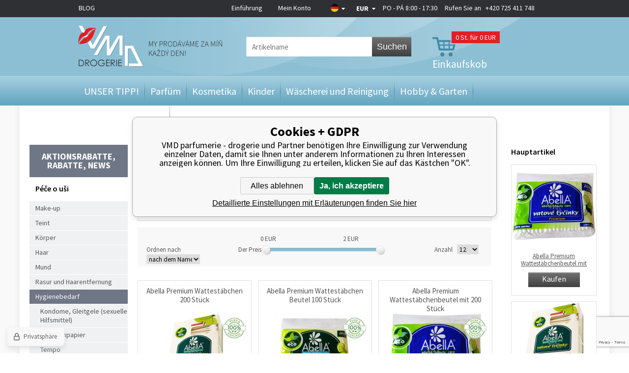

--- FILE ---
content_type: text/html; charset=utf-8
request_url: https://vmd-drogeriemarkt.de/kosmetik/hygienicke-potreby/pece-o-usi/
body_size: 14201
content:
<!DOCTYPE html><html lang="de"><head prefix="og: http://ogp.me/ns# fb: http://ogp.me/ns/fb#"><meta name="author" content="VMD parfumerie - drogerie" data-binargon="{&quot;fce&quot;:&quot;2&quot;, &quot;id&quot;:&quot;5516&quot;, &quot;menaId&quot;:&quot;10&quot;, &quot;menaName&quot;:&quot;EUR&quot;, &quot;languageCode&quot;:&quot;de-DE&quot;, &quot;skindir&quot;:&quot;vmddrogerie&quot;, &quot;cmslang&quot;:&quot;13&quot;, &quot;langiso&quot;:&quot;de&quot;, &quot;skinversion&quot;:1768900563, &quot;zemeProDoruceniISO&quot;:&quot;DE&quot;}"><meta name="robots" content="index, follow, max-snippet:-1, max-image-preview:large"><meta http-equiv="content-type" content="text/html; charset=utf-8"><meta property="og:url" content="https://vmd-drogeriemarkt.de/kosmetik/hygienicke-potreby/pece-o-usi/"/><meta property="og:site_name" content="https://vmd-drogeriemarkt.de"/><meta property="og:description" content="Péče o uši"/><meta property="og:title" content="Péče o uši"/><link rel="alternate" href="https://www.vmd-drogerie.cz/kosmetika/hygienicke-potreby/pece-o-usi/" hreflang="cs-CZ" /><link rel="alternate" href="https://www.drogeria-vmd.sk/kozmetika/hygienicke-potreby/pece-o-usi/" hreflang="sk-SK" /><link rel="alternate" href="https://www.drogeria-vmd.com/ear-care/" hreflang="en-US" /><link rel="alternate" href="https://vmd-drogeriemarkt.de/kosmetik/hygienicke-potreby/pece-o-usi/" hreflang="de-DE" /><link rel="alternate" href="https://www.drogeriavmd.pl/kosmetika/hygienicke-potreby/pece-o-usi/" hreflang="pl-PL" />
       <link rel="image_src" href="https://www.vmd-drogerie.cz/getimage.php?name=publicdoc/pece-o-usi.jpg" />
       <meta property="og:image" content="https://www.vmd-drogerie.cz/getimage.php?name=publicdoc/pece-o-usi.jpg"/>
       <meta name="description" content="Péče o uši">
<meta property="og:type" content="website"/><meta name="keywords" content="Péče o uši">
<meta name="audience" content="all">
<link rel="canonical" href="https://vmd-drogeriemarkt.de/kosmetik/hygienicke-potreby/pece-o-usi/"><link rel="alternate" href="https://vmd-drogeriemarkt.de/publicdoc/rss_atom_de.xml" type="application/atom+xml" title="Parfémy, kosmetika, úklid a domácnost, hobby, zahrada, dárek (https://vmd-drogeriemarkt.de)" ><link rel="shortcut icon" href="https://vmd-drogeriemarkt.de/favicon.ico" type="image/x-icon">
			<title>Péče o uši - VMD parfumerie - drogerie</title><meta name="viewport" content="width=device-width, initial-scale=1, user-scalable=yes"><link rel="stylesheet" href="/skin/version-1768900563/vmddrogerie/css-obecne.css" type="text/css"><link rel="stylesheet" href="/skin/version-1768900563/vmddrogerie/css-addons.css" type="text/css"><link rel="stylesheet" href="https://vmd-drogeriemarkt.de/skin/vmddrogerie/fancybox/jquery.fancybox-1.3.4.css" type="text/css" media="screen"><link href="https://fonts.googleapis.com/css?family=Source+Sans+Pro:300,400,600,700,900&amp;subset=latin,latin-ext" rel="stylesheet" type="text/css"><script type="text/javascript" src="/admin/js/index.php?load=jquery,lazy,jquery.fancybox-1.3.4.pack,jquery.cookie,ajaxcontroll,forms,montanus.slideshow,binargon.whisperer,range4,binargon.scroller,montanus.tabs,binargon.toCart,binargon.countdown,"></script><script type="text/javascript" src="https://vmd-drogeriemarkt.de/version-1769086312/indexjs_2_13_vmddrogerie.js"></script><script type="text/javascript" src="https://vmd-drogeriemarkt.de/skin/vmddrogerie/scrollbar.js"></script><script type="text/javascript" src="https://vmd-drogeriemarkt.de/skin/vmddrogerie/scrollbar_mousewheel.js"></script><!--commonTemplates_head--><script data-binargon="commonDataLayer (inline)">
    window.dataLayer = window.dataLayer || [];

		dataLayer.push({
		  _clear:true,
			"event":"binargon_page_view",
			"binargon":{
				"type":"category",
        "currency":"EUR",
				"fce":2
			}
		});

		dataLayer.push({
				"event":"binargon_actual_consent",
				"binargon":{
					"granted":[],
	        "not_granted":["68","78","80","84","85","86","87","88","89","94","95","96","97","98","99","100","101","107","1"]
				}
			});
		</script><script async="true" data-binargon="commonDataLayer (external)" src="/libs/controller_datalayer.php?datalayerName=dataLayer&amp;langId=13&amp;menaId=10&amp;userId=-1&amp;event%5Bbinargon_view_item_list%5D%5Bcatalog%5D=164867;134376;134326;147084;187202;108791;154442;200532;151189"></script><!--EO commonTemplates_head--></head><body class="cmsBody wideWeb"><div class="body_bg"><div class="page_bg_left"></div><div class="page_bg_right"></div><div class="page_bg"><div class="wrapContIn"><div id="header"><div class="headerBar"><a href="https://de.vmd-drogerie.cz/blog/" class="headerBar__blog">BLOG</a><div class="headerBarInner"><div class="smallMenu"><a href="https://vmd-drogeriemarkt.de/" title="Einführung">Einführung</a><a href="#userBar" id="openUserBar" title="Mein Konto">Mein Konto</a></div><div style="display: none;" id="userBar"><div class="title">Mein Konto</div><form method="post" action="https://vmd-drogeriemarkt.de/kosmetik/hygienicke-potreby/pece-o-usi/"><input type="hidden" name="loging" value="1"><div class="label">Name</div><input type="text" class="text" id="prihlasDialogFormLogin" name="log_new" value=""><div class="label">Das Passwort</div><input type="password" class="text" id="prihlasDialogFormPass" name="pass_new" value=""><input type="submit" value="Anmelden" class="btn koupit_bg"><div class="links"><a title="Registrierung" href="https://vmd-drogeriemarkt.de/registrierung/" class="fleft link">Registrierung</a><a title="Ich habe mein  Passwort vergessen" href="https://vmd-drogeriemarkt.de/anmeldung/" class="fright link">Ich habe mein  Passwort vergessen</a><div class="clear"></div></div></form></div><div class="country"><div class="pickFlag flag_arr"><span class="flag_de"></span></div><div class="selectBox"><a class="item flag_cz" href="https://www.vmd-drogerie.cz/kosmetika/hygienicke-potreby/pece-o-usi/" title="Čeština">Čeština</a><a class="item flag_sk" href="https://www.drogeria-vmd.sk/kozmetika/hygienicke-potreby/pece-o-usi/" title="Slovenština">Slovenština</a><a class="item flag_en" href="https://www.drogeria-vmd.com/ear-care/" title="English">English</a><a class="item flag_pl" href="https://www.drogeriavmd.pl/kosmetika/hygienicke-potreby/pece-o-usi/" title="Polish">Polish</a></div></div><div class="currency"><div class="pickCurrency flag_arr"><span class="currency_EUR">EUR</span></div><div class="selectBox"><a class="item currency_CZK" href="https://vmd-drogeriemarkt.de/kosmetik/hygienicke-potreby/pece-o-usi/?mena=1" title="Kč">CZK</a><a class="item currency_PLN" href="https://vmd-drogeriemarkt.de/kosmetik/hygienicke-potreby/pece-o-usi/?mena=11" title="PLN">PLN</a></div></div><a href="tel:+420%20725%20411%20748" class="resPhone"></a><div class="oteviraciDoba">PO - PÁ 8:00 - 17:30</div><div class="phone">
					Rufen Sie an   <a href="tel:+420%20725%20411%20748">+420 725 411 748</a></div><div class="clear"></div></div></div><div class="headerIn"><a class="logo header_logo" href="https://vmd-drogeriemarkt.de/" title="VMD parfumerie - drogerie">VMD parfumerie - drogerie</a><form class="search fce2" id="id_searchForm" method="post" action="https://vmd-drogeriemarkt.de/suche/"><input type="hidden" name="send" value="1"><input type="hidden" name="listpos" value="0"><input type="text" name="as_search" id="vyhledavani" class="search_input changeInput" data-val="Artikelname" placeholder="Artikelname"><button type="submit" class="search_btn">Suchen</button><div class="clear"></div></form><a title="Einkaufskorb" href="https://vmd-drogeriemarkt.de/warenkorb/" class="cart cart_bg js-toCart-basket"><span class="count">0<span class="zaKs"> St. für 0 EUR</span></span><span class="text">Einkaufskob</span></a><div class="clear"></div></div><div class="headerMenu"><ul class="menu"><li class="
							menuItem menu_separator
							" data-kategorieid="-2147483611" data-loaded="0"><a href="https://vmd-drogeriemarkt.de/darky/" title="UNSER TIPP!" class="menuLink">UNSER TIPP!</a><div class="subMenuBg"><div class="subLeft submenu_left"></div><div class="subRight submenu_right"></div><div class="subBottom submenu_bottom"></div><ul class="subMenu" id="id_kategorie-2147483611"><div class="loader">Die Kategorien werden versorgt</div></ul></div></li><li class="
							menuItem menu_separator
							" data-kategorieid="-2147483644" data-loaded="0"><a href="https://vmd-drogeriemarkt.de/parfums/" title="Parfüm" class="menuLink">Parfüm</a><div class="subMenuBg"><div class="subLeft submenu_left"></div><div class="subRight submenu_right"></div><div class="subBottom submenu_bottom"></div><ul class="subMenu" id="id_kategorie-2147483644"><div class="loader">Die Kategorien werden versorgt</div></ul></div></li><li class="
							menuItem menu_separator
							" data-kategorieid="-2147483618" data-loaded="0"><a href="https://vmd-drogeriemarkt.de/kosmetik/" title="Kosmetika" class="menuLink active">Kosmetika</a><div class="subMenuBg"><div class="subLeft submenu_left"></div><div class="subRight submenu_right"></div><div class="subBottom submenu_bottom"></div><ul class="subMenu" id="id_kategorie-2147483618"><div class="loader">Die Kategorien werden versorgt</div></ul></div></li><li class="
							menuItem menu_separator
							" data-kategorieid="-2147483637" data-loaded="0"><a href="https://vmd-drogeriemarkt.de/kinder/" title="Kinder" class="menuLink">Kinder</a><div class="subMenuBg"><div class="subLeft submenu_left"></div><div class="subRight submenu_right"></div><div class="subBottom submenu_bottom"></div><ul class="subMenu" id="id_kategorie-2147483637"><div class="loader">Die Kategorien werden versorgt</div></ul></div></li><li class="
							menuItem menu_separator
							" data-kategorieid="-2147483616" data-loaded="0"><a href="https://vmd-drogeriemarkt.de/waschen-aufraumung/" title="Wäscherei und Reinigung" class="menuLink">Wäscherei und Reinigung</a><div class="subMenuBg"><div class="subLeft submenu_left"></div><div class="subRight submenu_right"></div><div class="subBottom submenu_bottom"></div><ul class="subMenu" id="id_kategorie-2147483616"><div class="loader">Die Kategorien werden versorgt</div></ul></div></li><li class="
							menuItem menu_separator
							" data-kategorieid="-2147483615" data-loaded="0"><a href="https://vmd-drogeriemarkt.de/hobbies-garten/" title="Hobby &amp; Garten" class="menuLink">Hobby &amp; Garten</a><div class="subMenuBg"><div class="subLeft submenu_left"></div><div class="subRight submenu_right"></div><div class="subBottom submenu_bottom"></div><ul class="subMenu" id="id_kategorie-2147483615"><div class="loader">Die Kategorien werden versorgt</div></ul></div></li><li class="
							menuItem menu_separator
							" data-kategorieid="-2147483629" data-loaded="0"><a href="https://vmd-drogeriemarkt.de/wohnen/" title="Bauen und Wohnen" class="menuLink">Bauen und Wohnen</a><div class="subMenuBg"><div class="subLeft submenu_left"></div><div class="subRight submenu_right"></div><div class="subBottom submenu_bottom"></div><ul class="subMenu" id="id_kategorie-2147483629"><div class="loader">Die Kategorien werden versorgt</div></ul></div></li><li class="
							menuItem menu_separator
							 last" data-kategorieid="-2147483635" data-loaded="0"><a href="https://vmd-drogeriemarkt.de/originelle-geschenke/" title="Papier und Schöpfung" class="menuLink">Papier und Schöpfung</a><div class="subMenuBg"><div class="subLeft submenu_left"></div><div class="subRight submenu_right"></div><div class="subBottom submenu_bottom"></div><ul class="subMenu" id="id_kategorie-2147483635"><div class="loader">Die Kategorien werden versorgt</div></ul></div></li></ul></div><div class="headerMenuRes320"><div class="inCategory"><a href="https://vmd-drogeriemarkt.de/kosmetik/hygienicke-potreby/" title="Zurück" class="back">Zurück</a><span class="opened">Péče o uši</span><ul class="menu"><li><a href="https://vmd-drogeriemarkt.de/kosmetik/hygienicke-potreby/pece-o-usi/vatove-tycinky/" title="Wattestäbchen" class="menuLink">Wattestäbchen</a></li><li><a href="https://vmd-drogeriemarkt.de/kosmetik/hygienicke-potreby/pece-o-usi/usni-spreje-a-kapky/" title="Ohrentropfen und Sprays" class="menuLink">Ohrentropfen und Sprays</a></li></ul></div></div><div class="clear"></div></div><div id="content"><div class="leftSide"><form class="search" method="post" action="https://vmd-drogeriemarkt.de/suche/"><input type="hidden" name="send" value="1"><input type="hidden" name="listpos" value="0"><input type="text" name="as_search" id="vyhledavani" class="input changeInput" data-val="Artikelname" value="Artikelname"><button type="submit" class="btn">Suchen</button><div class="clear"></div></form><ul class="kategorie"><li class="stavyMenu"><a id="stavy" title="Aktionsrabatte, Rabatte, News" href="#">Aktionsrabatte, Rabatte, News</a><ul class="stavy"><li><a href="https://vmd-drogeriemarkt.de/kosmetik/hygienicke-potreby/pece-o-usi/?stavproduktu=3&amp;newsroot=1" class="linkStav" title="VÝPRODEJ - TOP CENA">VÝPRODEJ - TOP CENA</a></li><li><a href="https://vmd-drogeriemarkt.de/kosmetik/hygienicke-potreby/pece-o-usi/?stavproduktu=14&amp;newsroot=1" class="linkStav" title="Po datu spotřeby-Sleva">Po datu spotřeby-Sleva</a></li><li><a href="https://vmd-drogeriemarkt.de/kosmetik/hygienicke-potreby/pece-o-usi/?stavproduktu=13&amp;newsroot=1" class="linkStav" title="Nově naskladněno">Nově naskladněno</a></li><li><a href="https://vmd-drogeriemarkt.de/kosmetik/hygienicke-potreby/pece-o-usi/?stavproduktu=24&amp;newsroot=1" class="linkStav" title="VÝPRODEJ - SUPER CENA">VÝPRODEJ - SUPER CENA</a></li><li><a href="https://vmd-drogeriemarkt.de/kosmetik/hygienicke-potreby/pece-o-usi/?stavproduktu=2&amp;newsroot=1" class="linkStav" title="Novinky">Novinky</a></li><li><a href="https://vmd-drogeriemarkt.de/kosmetik/hygienicke-potreby/pece-o-usi/?stavproduktu=22&amp;newsroot=1" class="linkStav" title="Akce výhodný nákup">Akce výhodný nákup</a></li><li><a href="https://vmd-drogeriemarkt.de/kosmetik/hygienicke-potreby/pece-o-usi/?stavproduktu=18&amp;newsroot=1" class="linkStav" title="K nákupu navíc">K nákupu navíc</a></li><li><a href="https://vmd-drogeriemarkt.de/kosmetik/hygienicke-potreby/pece-o-usi/?stavproduktu=25&amp;newsroot=1" class="linkStav" title="Končící produkty">Končící produkty</a></li></ul></li></ul><h1>Péče o uši</h1><ul class="kategorie"><li class=""><a href="https://vmd-drogeriemarkt.de/kosmetik/makeup/" title="Make-up">Make-up</a></li><li class=""><a href="https://vmd-drogeriemarkt.de/kosmetik/gesichtspflege/" title="Teint">Teint</a></li><li class=""><a href="https://vmd-drogeriemarkt.de/kosmetik/telova-kosmetika/" title="Körper">Körper</a></li><li class=""><a href="https://vmd-drogeriemarkt.de/kosmetik/vlasova-kosmetika/" title="Haar">Haar</a></li><li class=""><a href="https://vmd-drogeriemarkt.de/kosmetik/zuby-a-ustni-hygiena/" title="Mund">Mund</a></li><li class=""><a href="https://vmd-drogeriemarkt.de/kosmetik/holeni-depilace-epilace/" title="Rasur und Haarentfernung">Rasur und Haarentfernung</a></li><li class=" open"><a href="https://vmd-drogeriemarkt.de/kosmetik/hygienicke-potreby/" title="Hygienebedarf">Hygienebedarf</a><ul><li class=""><a href="https://vmd-drogeriemarkt.de/kosmetik/hygienicke-potreby/sexualni-a-eroticke-pomucky/" title="Kondome, Gleitgele (sexuelle Hilfsmittel)">Kondome, Gleitgele (sexuelle Hilfsmittel)</a></li><li class=""><a href="https://vmd-drogeriemarkt.de/kosmetik/hygienicke-potreby/toaletni-papir/" title="Toilettenpapier">Toilettenpapier</a></li><li class=""><a href="https://vmd-drogeriemarkt.de/kosmetik/hygienicke-potreby/papirove-kapesnicky/" title="Tempo">Tempo</a></li><li class=""><a href="https://vmd-drogeriemarkt.de/kosmetik/hygienicke-potreby/reinigungspads/" title="Make-up Entferner Tampons">Make-up Entferner Tampons</a></li><li class="active open"><a href="https://vmd-drogeriemarkt.de/kosmetik/hygienicke-potreby/pece-o-usi/" title="Péče o uši">Péče o uši</a><ul><li class=""><a href="https://vmd-drogeriemarkt.de/kosmetik/hygienicke-potreby/pece-o-usi/vatove-tycinky/" title="Wattestäbchen">Wattestäbchen</a></li><li class=""><a href="https://vmd-drogeriemarkt.de/kosmetik/hygienicke-potreby/pece-o-usi/usni-spreje-a-kapky/" title="Ohrentropfen und Sprays">Ohrentropfen und Sprays</a></li></ul></li><li class=""><a href="https://vmd-drogeriemarkt.de/kosmetik/hygienicke-potreby/intimni-kosmetika/" title="Pads, Tampons, Tassen">Pads, Tampons, Tassen</a></li><li class=""><a href="https://vmd-drogeriemarkt.de/kosmetik/hygienicke-potreby/manikury-pilniky-pinzety-skrabky/" title="Maniküre, Pediküre, Pinzette">Maniküre, Pediküre, Pinzette</a></li><li class=""><a href="https://vmd-drogeriemarkt.de/kosmetik/hygienicke-potreby/kosmeticka-zrcatka-zvetsovaci/" title="Schminkspiegel">Schminkspiegel</a></li><li class=""><a href="https://vmd-drogeriemarkt.de/kosmetik/hygienicke-potreby/kapsase-etue-kufriky/" title="Taschendiebe, Etues, Aktentaschen">Taschendiebe, Etues, Aktentaschen</a></li><li class=""><a href="https://vmd-drogeriemarkt.de/kosmetik/hygienicke-potreby/koupelna-wc-potreby/" title="Badezimmer, Toilette braucht">Badezimmer, Toilette braucht</a></li></ul></li><li class=""><a href="https://vmd-drogeriemarkt.de/kosmetik/kosmetik-patronen/" title="Geschenk-Sets">Geschenk-Sets</a></li></ul><div class="vyrobci"><span class="title">Wählen Sie eine Marke</span><div id="vyrobciWrapper"><a class="item" href="https://vmd-drogeriemarkt.de/abella/" title="AbellA®">AbellA®</a><a class="item" href="https://vmd-drogeriemarkt.de/bel/" title="Hartmann Bel®">Hartmann Bel®</a><a class="item" href="https://vmd-drogeriemarkt.de/linteo/" title="Linteo®">Linteo®</a><a class="item" href="https://vmd-drogeriemarkt.de/bella-happy/" title="TZMO - Bella Happy">TZMO - Bella Happy</a></div></div><div class="novinky"><span class="title"> News</span><div class="item"><span class="news_arr"></span><a href="https://vmd-drogeriemarkt.de/gallus-nejlepsi-pece-o-domacnost/" title="Gallus - nejlepší péče o domácnost">Gallus - nejlepší péče o domácnost</a><span class="text">⭐ Kvalita a čistota pro vaši domácnost Gallus je oblíbená značka domácí chemie, kter</span></div><div class="item"><span class="news_arr"></span><a href="https://vmd-drogeriemarkt.de/proc-kupovat-lavosept-na-kuzi-a-na-nastroje/" title="Proč kupovat Lavosept na kůži a na nástroje?">Proč kupovat Lavosept na kůži a na nástroje?</a><span class="text"></span></div><div class="item last"><span class="news_arr"></span><a href="https://vmd-drogeriemarkt.de/" title=""></a><span class="text"></span></div><a href="https://vmd-drogeriemarkt.de/news/" class="kat_button more" title="Alle news">Alle news</a></div></div><div class="rightSide"><div class="drobeckovaNavigace"><div class="common_template_breadcrumb"><a href="https://vmd-drogeriemarkt.de/" title="" class=" href2-first first"></a>  &gt;  <a href="https://vmd-drogeriemarkt.de/kosmetik/" title="Kosmetika" class="">Kosmetika</a>  &gt;  <a href="https://vmd-drogeriemarkt.de/kosmetik/hygienicke-potreby/" title="Hygienebedarf" class="">Hygienebedarf</a>  &gt;  <span class="active">Péče o uši</span></div></div><div class="fce2"><div class="slogan">Wir bieten nur Artikel an, die wir auf Lager haben</div><div class="paramFilter"><span class="label">
				Parameter-Suche:
			</span><form id="id_commonFilterParametru_idm4101_1" action="https://vmd-drogeriemarkt.de/kosmetik/hygienicke-potreby/pece-o-usi/" method="post" class="commonFilterParametru commonFilterParametru_common" data-ajaxkatalog="filter"><input type="hidden" name="activateFilter2" value="1"><input type="hidden" name="justActivatedFilter" value="1"><input type="hidden" name="filterAreaCleaner[]" value="vyrobce"><span data-paramid="vyrobce" class="filterParam filterParam_select filterParam_systemId_vyrobce filterParam_notactive"><span class="name name_select name_systemId_vyrobce" data-paramid="vyrobce">Marke</span><label for="id_filtrId_idm4105_2" data-paramid="vyrobce" data-value="" data-count="1" class="filterValue filterValue_select filterValue_systemId_vyrobce" title=""><select name="vyrobce[]" id="id_filtrId_idm4105_2" onchange="document.getElementById('id_commonFilterParametru_idm4101_1').submit()"><option value="" selected>Marke</option><option value="3851">AbellA® (3)</option><option value="229">Hartmann Bel® (2)</option><option value="236">Linteo® (3)</option><option value="1250">TZMO - Bella Happy (1)</option></select></label></span></form><form id="id_commonFilterParametru_idm4101_3" action="https://vmd-drogeriemarkt.de/kosmetik/hygienicke-potreby/pece-o-usi/" method="post" class="commonFilterParametru commonFilterParametru_common" data-ajaxkatalog="filter"><input type="hidden" name="activateFilter2" value="1"><input type="hidden" name="justActivatedFilter" value="1"><input type="hidden" name="filterAreaCleaner[]" value="stav"><span data-paramid="stav" class="filterParam filterParam_select filterParam_systemId_stav filterParam_notactive"><span class="name name_select name_systemId_stav" data-paramid="stav">Stand</span><label for="id_filtrId_idm4103_4" data-paramid="stav" data-value="" data-count="1" class="filterValue filterValue_select filterValue_systemId_stav" title=""><select name="multistav[]" id="id_filtrId_idm4103_4" onchange="document.getElementById('id_commonFilterParametru_idm4101_3').submit()"><option value="" selected>Stand</option></select></label></span></form><form id="id_commonFilterParametru_idm4114_5" action="https://vmd-drogeriemarkt.de/kosmetik/hygienicke-potreby/pece-o-usi/" method="post" class="commonFilterParametru commonFilterParametru_default" data-ajaxkatalog="filter"><input type="hidden" name="activateFilter2" value="1"><input type="hidden" name="justActivatedFilter" value="1"><input type="hidden" name="filterAreaCleaner[]" value="1,2"><span data-paramid="1" class="filterParam filterParam_select filterParam_systemId_vyrobce filterParam_notactive"><span class="name name_select name_systemId_vyrobce" data-paramid="1">Výrobce</span><label for="id_filtrId_idm4115_6" data-paramid="1" data-value="" data-count="1" class="filterValue filterValue_select filterValue_systemId_vyrobce" title=""><select name="fparam_1" id="id_filtrId_idm4115_6" onchange="document.getElementById('id_commonFilterParametru_idm4114_5').submit()"><option value="" selected>Výrobce</option><option value="dovozce: Bartoň Trading, s.r.o.">dovozce: Bartoň Trading, s.r.o. (3)</option><option value="Melitrade a.s.">Melitrade a.s. (2)</option><option value="Paul Hartmann AG">Paul Hartmann AG (2)</option><option value="Toruňskie závody s.a.PL">Toruňskie závody s.a.PL (1)</option></select></label></span><span data-paramid="2" class="filterParam filterParam_select filterParam_systemId_typ filterParam_notactive"><span class="name name_select name_systemId_typ" data-paramid="2">Typ produktu</span><label for="id_filtrId_idm4122_7" data-paramid="2" data-value="" data-count="1" class="filterValue filterValue_select filterValue_systemId_typ" title=""><select name="fparam_2" id="id_filtrId_idm4122_7" onchange="document.getElementById('id_commonFilterParametru_idm4114_5').submit()"><option value="" selected>Typ produktu</option><option value="Květinové typy">Květinové typy (2)</option></select></label></span></form><div class="clear"></div></div><div class="filter"><div class="raditDle"><span class="title">Ordnen nach</span><select class="montanusSelect" onchange="location.href=$(this).val();"><option value="https://vmd-drogeriemarkt.de/kosmetik/hygienicke-potreby/pece-o-usi/?sort=-4">
						der neuesten
					</option><option value="https://vmd-drogeriemarkt.de/kosmetik/hygienicke-potreby/pece-o-usi/?sort=2">
						Die billigsten
					</option><option value="https://vmd-drogeriemarkt.de/kosmetik/hygienicke-potreby/pece-o-usi/?sort=-2">
						Die teuersten
					</option><option value="https://vmd-drogeriemarkt.de/kosmetik/hygienicke-potreby/pece-o-usi/?sort=1" selected>
						nach dem Namen a-z
					</option><option value="https://vmd-drogeriemarkt.de/kosmetik/hygienicke-potreby/pece-o-usi/?sort=-1">
						nach dem Namen z-a
					</option><option value="https://vmd-drogeriemarkt.de/kosmetik/hygienicke-potreby/pece-o-usi/?sort=-14">
						Blättern
					</option><option value="https://vmd-drogeriemarkt.de/kosmetik/hygienicke-potreby/pece-o-usi/?sort=-17">
						Bewertung
					</option><option value="https://vmd-drogeriemarkt.de/kosmetik/hygienicke-potreby/pece-o-usi/?sort=-12">
						der Verkäuflichkeit
					</option></select><div class="clear"></div></div><div class="raditPrice"><span class="title">Der Preis</span><form id="id_commonFilterParametru_idm4101_8" action="https://vmd-drogeriemarkt.de/kosmetik/hygienicke-potreby/pece-o-usi/" method="post" class="commonFilterParametru commonFilterParametru_common" data-ajaxkatalog="filter"><input type="hidden" name="activateFilter2" value="1"><input type="hidden" name="justActivatedFilter" value="1"><input type="hidden" name="filterAreaCleaner[]" value="cena"><span data-paramid="cena" class="filterParam filterParam_range-multiple filterParam_systemId_cena filterParam_active"><span class="name name_range-multiple name_systemId_cena" data-paramid="cena">Preisgrenze</span><span class="filterValues filterValues_range-multiple filterValues_systemId_cena" data-paramid="cena" data-count="1" title=""><span data-elementForRangeReplace="1" id="id_filtrId_idm4102_9" data-multiple="1" data-name1="as_minpri" data-name2="as_maxpri" data-value1="0.47" data-value2="1.88" data-min="0" data-max="2" data-currency="EUR" data-submitonchange="id_commonFilterParametru_idm4101_8"><input type="hidden" name="as_maxpri" value="1.88"><input type="range" name="as_minpri" min="0" max="2" value="0.47"></span></span></span></form><div class="clear"></div></div><script type="text/javascript">
				function changeKatalogPocet()
				{
					document.location='https://vmd-drogeriemarkt.de/kosmetik/hygienicke-potreby/pece-o-usi/?listcnt='+document.getElementById('id_katalogPocetPolozek').value;
				}
			</script><div class="pocetStranka"><span class="title">Anzahl</span><select id="id_katalogPocetPolozek" onchange="changeKatalogPocet()"><option>12</option><option>24</option><option>36</option><option>48</option><option>60</option><option>120</option></select><div class="clear"></div></div><div class="clear"></div></div><div class="katalog"><div class="produkt"><div class="inner"><div class="stav"><span class="stav__color" style="background-color:"><div class="stavItem stavItem--systemId-"></div></span></div><div class="ribbons"><div class="prirodniProdukt prirodni_produkt"></div><div class="clear"></div></div><input class="detail_id" type="hidden" value="164867"><a class="name" href="https://vmd-drogeriemarkt.de/abella-vat-tycinky-premium-200ks-9457/" title="Abella Premium Wattestäbchen 200 Stück">Abella Premium Wattestäbchen 200 Stück</a><a class="img" href="https://vmd-drogeriemarkt.de/abella-vat-tycinky-premium-200ks-9457/" title="Abella Premium Wattestäbchen 200 Stück"><img width="230" height="164" src="https://vmd-drogeriemarkt.de/imgcache/6/f/p2200085-abella-premium-vatove-tycinky-200-kusu_230_164_305900.jpg" alt="Abella Premium Wattestäbchen 200 Stück"></a><div class="popis">Jemné ECO vatové tyčinky s návinem ze 100 % bavlny na papírové tyčince. Papír a bavlna se vyrábí z cukrové třtiny. Pro každodenní hygienu a ošetřování vašich uší K výrobě vatových tyčinek je použita bavlna a papír z cukrové třtiny. Dbejte na velkou opatrnost při provádění hygieny, zejména hygieny uc</div><div class="cena">1.26 EUR</div><div class="clear"></div><div class="mernaJednotka"><div class="cMernaJednotka cMernaJednotka--vypis" id="setbind-mernaJednotka-node"><span class="cMernaJednotka__cenaS" id="setbind-mernaJednotka-cenaS">0.01</span><span class="cMernaJednotka__mena">EUR</span><span class="cMernaJednotka__oddelovac">/</span><span class="cMernaJednotka__value" id="setbind-mernaJednotka-value">1</span><span class="cMernaJednotka__unit" id="setbind-mernaJednotka-unit">ks</span></div></div><div class="dostupnost">Auf Lager</div><form action="https://vmd-drogeriemarkt.de/kosmetik/hygienicke-potreby/pece-o-usi/" method="post" id="id" autocomplete="off" class="
          koupit  js-toCart"><input name="nakup" id="id_nakupProductId" type="hidden" value="164867"><span class="label">Anzahl</span><div class="produkt__amount"><div class="produkt__amount-button produkt__amount-button--minus js-produkt-amount-button" data-type="-" data-id="164867"><img src="https://vmd-drogeriemarkt.de/skin/vmddrogerie/svg/ico_minus_small.svg" width="10" height="10" alt="minus" loading="lazy"></div><input class="produkt__amount-input js-produkt-amount-input exclude" type="number" name="ks" value="1" data-id="164867"><div class="produkt__amount-button produkt__amount-button--plus js-produkt-amount-button" data-type="+" data-id="164867"><img src="https://vmd-drogeriemarkt.de/skin/vmddrogerie/svg/ico_plus_small.svg" width="10" height="10" alt="minus" loading="lazy"></div><div class="produkt__amount-unit">ks</div></div><span class="ks">St.</span><button class="kat_button buy" type="submit">Kaufen</button><div class="clear"></div></form></div></div><div class="produkt"><div class="inner"><div class="stav"><span class="stav__color" style="background-color:"><div class="stavItem stavItem--systemId-"></div></span></div><div class="ribbons"><div class="prirodniProdukt prirodni_produkt"></div><div class="clear"></div></div><input class="detail_id" type="hidden" value="134376"><a class="name" href="https://vmd-drogeriemarkt.de/abella-premium-baumwolle-klebt-100-beutel/" title="Abella Premium Wattestäbchen Beutel 100 Stück">Abella Premium Wattestäbchen Beutel 100 Stück</a><a class="img" href="https://vmd-drogeriemarkt.de/abella-premium-baumwolle-klebt-100-beutel/" title="Abella Premium Wattestäbchen Beutel 100 Stück"><img width="230" height="164" src="https://vmd-drogeriemarkt.de/imgcache/d/c/p1910426-vyr-826premium-100ks-zip_230_164_106004.jpg" alt="Abella Premium Wattestäbchen Beutel 100 Stück"></a><div class="popis">Jemné ECO vatové tyčinky s návinem ze 100 % bavlny na papírové tyčince. Papír a bavlna se vyrábí z cukrové třtiny. Pro každodenní hygienu a ošetřování vašich uší K výrobě vatových tyčinek je použita bavlna a papír z cukrové třtiny. Dbejte na velkou opatrnost při provádění hygieny, zejména hygieny uc</div><div class="cena">0.5 EUR</div><div class="clear"></div><div class="mernaJednotka"><div class="cMernaJednotka cMernaJednotka--vypis" id="setbind-mernaJednotka-node"><span class="cMernaJednotka__cenaS" id="setbind-mernaJednotka-cenaS">0.01</span><span class="cMernaJednotka__mena">EUR</span><span class="cMernaJednotka__oddelovac">/</span><span class="cMernaJednotka__value" id="setbind-mernaJednotka-value">1</span><span class="cMernaJednotka__unit" id="setbind-mernaJednotka-unit">ks</span></div></div><div class="dostupnost">Auf Lager</div><form action="https://vmd-drogeriemarkt.de/kosmetik/hygienicke-potreby/pece-o-usi/" method="post" id="id" autocomplete="off" class="
          koupit  js-toCart"><input name="nakup" id="id_nakupProductId" type="hidden" value="134376"><span class="label">Anzahl</span><div class="produkt__amount"><div class="produkt__amount-button produkt__amount-button--minus js-produkt-amount-button" data-type="-" data-id="134376"><img src="https://vmd-drogeriemarkt.de/skin/vmddrogerie/svg/ico_minus_small.svg" width="10" height="10" alt="minus" loading="lazy"></div><input class="produkt__amount-input js-produkt-amount-input exclude" type="number" name="ks" value="1" data-id="134376"><div class="produkt__amount-button produkt__amount-button--plus js-produkt-amount-button" data-type="+" data-id="134376"><img src="https://vmd-drogeriemarkt.de/skin/vmddrogerie/svg/ico_plus_small.svg" width="10" height="10" alt="minus" loading="lazy"></div><div class="produkt__amount-unit">ks</div></div><span class="ks">St.</span><button class="kat_button buy" type="submit">Kaufen</button><div class="clear"></div></form></div></div><div class="produkt"><div class="inner"><div class="stav"><span class="stav__color" style="background-color:"><div class="stavItem stavItem--systemId-"></div></span></div><div class="ribbons"><div class="prirodniProdukt prirodni_produkt"></div><div class="clear"></div></div><input class="detail_id" type="hidden" value="134326"><a class="name" href="https://vmd-drogeriemarkt.de/abella-premium-wattestabchen-200-stuck-beutel/" title="Abella Premium Wattestäbchenbeutel mit 200 Stück">Abella Premium Wattestäbchenbeutel mit 200 Stück</a><a class="img" href="https://vmd-drogeriemarkt.de/abella-premium-wattestabchen-200-stuck-beutel/" title="Abella Premium Wattestäbchenbeutel mit 200 Stück"><img width="230" height="164" src="https://vmd-drogeriemarkt.de/imgcache/5/1/p1910427-1910427_230_164_104599.jpg" alt="Abella Premium Wattestäbchenbeutel mit 200 Stück"></a><div class="popis">Jemné ECO vatové tyčinky s návinem ze 100 % bavlny na papírové tyčince. Papír a bavlna se vyrábí z cukrové třtiny. Pro každodenní hygienu a ošetřování vašich uší. K výrobě vatových tyčinek je použita bavlna a papír z cukrové třtiny. Dbejte na velkou opatrnost při provádění hygieny, zejména hygieny u</div><div class="cena">0.92 EUR</div><div class="clear"></div><div class="mernaJednotka"><div class="cMernaJednotka cMernaJednotka--vypis" id="setbind-mernaJednotka-node"><span class="cMernaJednotka__cenaS" id="setbind-mernaJednotka-cenaS">0.01</span><span class="cMernaJednotka__mena">EUR</span><span class="cMernaJednotka__oddelovac">/</span><span class="cMernaJednotka__value" id="setbind-mernaJednotka-value">1</span><span class="cMernaJednotka__unit" id="setbind-mernaJednotka-unit">ks</span></div></div><div class="dostupnost">Auf Lager</div><form action="https://vmd-drogeriemarkt.de/kosmetik/hygienicke-potreby/pece-o-usi/" method="post" id="id" autocomplete="off" class="
          koupit  js-toCart"><input name="nakup" id="id_nakupProductId" type="hidden" value="134326"><span class="label">Anzahl</span><div class="produkt__amount"><div class="produkt__amount-button produkt__amount-button--minus js-produkt-amount-button" data-type="-" data-id="134326"><img src="https://vmd-drogeriemarkt.de/skin/vmddrogerie/svg/ico_minus_small.svg" width="10" height="10" alt="minus" loading="lazy"></div><input class="produkt__amount-input js-produkt-amount-input exclude" type="number" name="ks" value="1" data-id="134326"><div class="produkt__amount-button produkt__amount-button--plus js-produkt-amount-button" data-type="+" data-id="134326"><img src="https://vmd-drogeriemarkt.de/skin/vmddrogerie/svg/ico_plus_small.svg" width="10" height="10" alt="minus" loading="lazy"></div><div class="produkt__amount-unit">ks</div></div><span class="ks">St.</span><button class="kat_button buy" type="submit">Kaufen</button><div class="clear"></div></form></div></div><div class="produkt"><div class="inner"><div class="stav"><span class="stav__color" style="background-color:"><div class="stavItem stavItem--systemId-"></div></span></div><div class="ribbons"><div class="setrnyVyrobek setrny_vyrobek"></div><div class="clear"></div></div><input class="detail_id" type="hidden" value="147084"><a class="name" href="https://vmd-drogeriemarkt.de/bel-cosmetic-vatove-tycinky-papirove-160-kusu/" title="Bel Cosmetic Wattestäbchen Papier 160 Stück">Bel Cosmetic Wattestäbchen Papier 160 Stück</a><a class="img" href="https://vmd-drogeriemarkt.de/bel-cosmetic-vatove-tycinky-papirove-160-kusu/" title="Bel Cosmetic Wattestäbchen Papier 160 Stück"><img width="230" height="164" src="" data-src="https://vmd-drogeriemarkt.de/imgcache/a/b/p2002188-2002188_230_164_192861.jpg" class="lazy" alt="Bel Cosmetic Wattestäbchen Papier 160 Stück"></a><div class="popis">Papírové vatové tyčinky Bel Cosmetic s vysokým podílem bavlny a mikrovlákna jsou vhodné pro každodenní použití. Bel vatové tyčinky jsou příjemné, měkké a důkladně čistí uši. Samotné tyčinky neobsahují již žádné plasty. S obsahem mikrovlákna pro dokonalou jemnost a  hebkost. Bel vatové tyčinky jsou </div><div class="cena">1.68 EUR</div><div class="clear"></div><div class="mernaJednotka"><div class="cMernaJednotka cMernaJednotka--vypis" id="setbind-mernaJednotka-node"><span class="cMernaJednotka__cenaS" id="setbind-mernaJednotka-cenaS">0.01</span><span class="cMernaJednotka__mena">EUR</span><span class="cMernaJednotka__oddelovac">/</span><span class="cMernaJednotka__value" id="setbind-mernaJednotka-value">1</span><span class="cMernaJednotka__unit" id="setbind-mernaJednotka-unit">ks</span></div></div><div class="dostupnost">Auf Lager</div><form action="https://vmd-drogeriemarkt.de/kosmetik/hygienicke-potreby/pece-o-usi/" method="post" id="id" autocomplete="off" class="
          koupit  js-toCart"><input name="nakup" id="id_nakupProductId" type="hidden" value="147084"><span class="label">Anzahl</span><div class="produkt__amount"><div class="produkt__amount-button produkt__amount-button--minus js-produkt-amount-button" data-type="-" data-id="147084"><img src="https://vmd-drogeriemarkt.de/skin/vmddrogerie/svg/ico_minus_small.svg" width="10" height="10" alt="minus" loading="lazy"></div><input class="produkt__amount-input js-produkt-amount-input exclude" type="number" name="ks" value="1" data-id="147084"><div class="produkt__amount-button produkt__amount-button--plus js-produkt-amount-button" data-type="+" data-id="147084"><img src="https://vmd-drogeriemarkt.de/skin/vmddrogerie/svg/ico_plus_small.svg" width="10" height="10" alt="minus" loading="lazy"></div><div class="produkt__amount-unit">ks</div></div><span class="ks">St.</span><button class="kat_button buy" type="submit">Kaufen</button><div class="clear"></div></form></div></div><div class="produkt"><div class="inner"><div class="stav"><span class="stav__color" style="background-color:"><div class="stavItem stavItem--systemId-"></div></span></div><div class="ribbons"><div class="setrnyVyrobek setrny_vyrobek"></div><div class="clear"></div></div><input class="detail_id" type="hidden" value="187202"><a class="name" href="https://vmd-drogeriemarkt.de/bel-premium-papir-vat-tycinky-160ks-s-aloe-1000/" title="Bel Premium Aloe Vera und Provitamin B5 Papier-Wattestäbchen 160 Stück">Bel Premium Aloe Vera und Provitamin B5 Papier-Wattestäbchen 160 Stück</a><a class="img" href="https://vmd-drogeriemarkt.de/bel-premium-papir-vat-tycinky-160ks-s-aloe-1000/" title="Bel Premium Aloe Vera und Provitamin B5 Papier-Wattestäbchen 160 Stück"><img width="230" height="164" src="" data-src="https://vmd-drogeriemarkt.de/imgcache/2/8/p2400925-bel-premium-aloe-vera-a-provitamin-b5-papirove-vatove-tycinky-160-kusu_230_164_1515692.jpg" class="lazy" alt="Bel Premium Aloe Vera und Provitamin B5 Papier-Wattestäbchen 160 Stück"></a><div class="popis">Vatové tyčinky Bel Premium čistí a navíc pečují o vaše zvukovody díky přidaným složkám – výtažku z Aloe Vera a Provitaminu B5. A nově neobsahují žádné plasty. Plastovou tyčinku nahradila papírová, která je podstatně šetrnější k životnímu prostředí. Spolehněte se také na jejich šetrnou péči o vaše uš</div><div class="cena">1.89 EUR</div><div class="clear"></div><div class="mernaJednotka"><div class="cMernaJednotka cMernaJednotka--vypis" id="setbind-mernaJednotka-node"><span class="cMernaJednotka__cenaS" id="setbind-mernaJednotka-cenaS">0.01</span><span class="cMernaJednotka__mena">EUR</span><span class="cMernaJednotka__oddelovac">/</span><span class="cMernaJednotka__value" id="setbind-mernaJednotka-value">1</span><span class="cMernaJednotka__unit" id="setbind-mernaJednotka-unit">ks</span></div></div><div class="dostupnost">Auf Lager</div><form action="https://vmd-drogeriemarkt.de/kosmetik/hygienicke-potreby/pece-o-usi/" method="post" id="id" autocomplete="off" class="
          koupit  js-toCart"><input name="nakup" id="id_nakupProductId" type="hidden" value="187202"><span class="label">Anzahl</span><div class="produkt__amount"><div class="produkt__amount-button produkt__amount-button--minus js-produkt-amount-button" data-type="-" data-id="187202"><img src="https://vmd-drogeriemarkt.de/skin/vmddrogerie/svg/ico_minus_small.svg" width="10" height="10" alt="minus" loading="lazy"></div><input class="produkt__amount-input js-produkt-amount-input exclude" type="number" name="ks" value="1" data-id="187202"><div class="produkt__amount-button produkt__amount-button--plus js-produkt-amount-button" data-type="+" data-id="187202"><img src="https://vmd-drogeriemarkt.de/skin/vmddrogerie/svg/ico_plus_small.svg" width="10" height="10" alt="minus" loading="lazy"></div><div class="produkt__amount-unit">ks</div></div><span class="ks">St.</span><button class="kat_button buy" type="submit">Kaufen</button><div class="clear"></div></form></div></div><div class="produkt"><div class="inner"><div class="stav"><span class="stav__color" style="background-color:"><div class="stavItem stavItem--systemId-"></div></span></div><div class="ribbons"><div class="clear"></div></div><input class="detail_id" type="hidden" value="108791"><a class="name" href="https://vmd-drogeriemarkt.de/baby-happy-kids-56-stuck-2242/" title="Bella Happy Baby Tupfer aus 100% natürlicher Baumwolle 56 Stück">Bella Happy Baby Tupfer aus 100% natürlicher Baumwolle 56 Stück</a><a class="img" href="https://vmd-drogeriemarkt.de/baby-happy-kids-56-stuck-2242/" title="Bella Happy Baby Tupfer aus 100% natürlicher Baumwolle 56 Stück"><img width="230" height="164" src="" data-src="https://vmd-drogeriemarkt.de/imgcache/3/b/p1905601-1905601_230_164_298115.jpg" class="lazy" alt="Bella Happy Baby Tupfer aus 100% natürlicher Baumwolle 56 Stück"></a><div class="popis">Dětské vatové tyčinky Bella Happy, jsou vyrobeny ze 100% přírodní nebarvené bavlny, jsou šetrné k dětské pokožce a poskytují ji šetrnou péči.  vyrobeny ze 100% přírodní bavlny, speciální tvar zakončení, který chrání před nesprávným použitím. pro očištění kožních záhybů a k nanášení mastí a krémů</div><div class="cena">1.76 EUR</div><div class="clear"></div><div class="mernaJednotka"><div class="cMernaJednotka cMernaJednotka--vypis" id="setbind-mernaJednotka-node"><span class="cMernaJednotka__cenaS" id="setbind-mernaJednotka-cenaS">0.03</span><span class="cMernaJednotka__mena">EUR</span><span class="cMernaJednotka__oddelovac">/</span><span class="cMernaJednotka__value" id="setbind-mernaJednotka-value">1</span><span class="cMernaJednotka__unit" id="setbind-mernaJednotka-unit">ks</span></div></div><div class="dostupnost">Auf Lager</div><form action="https://vmd-drogeriemarkt.de/kosmetik/hygienicke-potreby/pece-o-usi/" method="post" id="id" autocomplete="off" class="
          koupit  js-toCart"><input name="nakup" id="id_nakupProductId" type="hidden" value="108791"><span class="label">Anzahl</span><div class="produkt__amount"><div class="produkt__amount-button produkt__amount-button--minus js-produkt-amount-button" data-type="-" data-id="108791"><img src="https://vmd-drogeriemarkt.de/skin/vmddrogerie/svg/ico_minus_small.svg" width="10" height="10" alt="minus" loading="lazy"></div><input class="produkt__amount-input js-produkt-amount-input exclude" type="number" name="ks" value="1" data-id="108791"><div class="produkt__amount-button produkt__amount-button--plus js-produkt-amount-button" data-type="+" data-id="108791"><img src="https://vmd-drogeriemarkt.de/skin/vmddrogerie/svg/ico_plus_small.svg" width="10" height="10" alt="minus" loading="lazy"></div><div class="produkt__amount-unit">ks</div></div><span class="ks">St.</span><button class="kat_button buy" type="submit">Kaufen</button><div class="clear"></div></form></div></div><div class="produkt"><div class="inner"><div class="stav"><span class="stav__color" style="background-color:"><div class="stavItem stavItem--systemId-"></div></span></div><div class="ribbons"><div class="ceskyVyrobek cesky_vyrobek"></div><div class="setrnyVyrobek setrny_vyrobek"></div><div class="clear"></div></div><input class="detail_id" type="hidden" value="154442"><a class="name" href="https://vmd-drogeriemarkt.de/linteo-100-papier-wattestabchen-200-stuck/" title="Linteo 100% Papier Wattestäbchen für Ohren 200 Stück">Linteo 100% Papier Wattestäbchen für Ohren 200 Stück</a><a class="img" href="https://vmd-drogeriemarkt.de/linteo-100-papier-wattestabchen-200-stuck/" title="Linteo 100% Papier Wattestäbchen für Ohren 200 Stück"><img width="230" height="164" src="" data-src="https://vmd-drogeriemarkt.de/imgcache/2/9/p2009546-bez-nazvu_230_164_2682330.jpg" class="lazy" alt="Linteo 100% Papier Wattestäbchen für Ohren 200 Stück"></a><div class="popis">Vatové tyčinky Linteo - jsou vhodné pro každodenní hygienu. Stoprocentní bavlna a pevný návin zaručují bezpečný způsob používání. Tento výrobek je i v provedení pro malé děti v řadě Linteo Baby, kde je navíc tvar namotané vaty uzpůsobený malému dětskému oušku, a je tak zaručena maximální bezpečnost </div><div class="cena">1.26 EUR</div><div class="clear"></div><div class="mernaJednotka"><div class="cMernaJednotka cMernaJednotka--vypis" id="setbind-mernaJednotka-node"><span class="cMernaJednotka__cenaS" id="setbind-mernaJednotka-cenaS">0.01</span><span class="cMernaJednotka__mena">EUR</span><span class="cMernaJednotka__oddelovac">/</span><span class="cMernaJednotka__value" id="setbind-mernaJednotka-value">1</span><span class="cMernaJednotka__unit" id="setbind-mernaJednotka-unit">ks</span></div></div><div class="dostupnost">Auf Lager</div><form action="https://vmd-drogeriemarkt.de/kosmetik/hygienicke-potreby/pece-o-usi/" method="post" id="id" autocomplete="off" class="
          koupit  js-toCart"><input name="nakup" id="id_nakupProductId" type="hidden" value="154442"><span class="label">Anzahl</span><div class="produkt__amount"><div class="produkt__amount-button produkt__amount-button--minus js-produkt-amount-button" data-type="-" data-id="154442"><img src="https://vmd-drogeriemarkt.de/skin/vmddrogerie/svg/ico_minus_small.svg" width="10" height="10" alt="minus" loading="lazy"></div><input class="produkt__amount-input js-produkt-amount-input exclude" type="number" name="ks" value="1" data-id="154442"><div class="produkt__amount-button produkt__amount-button--plus js-produkt-amount-button" data-type="+" data-id="154442"><img src="https://vmd-drogeriemarkt.de/skin/vmddrogerie/svg/ico_plus_small.svg" width="10" height="10" alt="minus" loading="lazy"></div><div class="produkt__amount-unit">ks</div></div><span class="ks">St.</span><button class="kat_button buy" type="submit">Kaufen</button><div class="clear"></div></form></div></div><div class="produkt"><div class="inner"><div class="stav"><span class="stav__color" style="background-color:"><div class="stavItem stavItem--systemId-"></div></span></div><div class="ribbons"><div class="clear"></div></div><input class="detail_id" type="hidden" value="200532"><a class="name" href="https://vmd-drogeriemarkt.de/linteo-baby-detske-vatove-tycinky-65-ks/" title="Linteo Baby dětské vatové tyčinky, 65 ks">Linteo Baby dětské vatové tyčinky, 65 ks</a><a class="img" href="https://vmd-drogeriemarkt.de/linteo-baby-detske-vatove-tycinky-65-ks/" title="Linteo Baby dětské vatové tyčinky, 65 ks"><img width="230" height="164" src="" data-src="https://vmd-drogeriemarkt.de/imgcache/4/e/p2505712-linteo-baby-detske-vatove-tycinky-65-ks_230_164_1071448.jpg" class="lazy" alt="Linteo Baby dětské vatové tyčinky, 65 ks"></a><div class="popis">Vatové tyčinky Linteo Baby jsou speciálně navrženy pro dětská ouška. Díky pevnému návinu jsou i pro nejmenší děti bezpečná. Jedno balení obsahuje 65 ks vatových tyčinek, které jsou uložené v praktickém boxu.  100 % bavlna recyklovaný papír bezpečný pevný návin vhodné pro hygienu těch nejmenších</div><div class="cena">1.26 EUR</div><div class="clear"></div><div class="mernaJednotka"><div class="cMernaJednotka cMernaJednotka--vypis" style="display:none;" id="setbind-mernaJednotka-node"><span class="cMernaJednotka__cenaS" id="setbind-mernaJednotka-cenaS"></span><span class="cMernaJednotka__mena">EUR</span><span class="cMernaJednotka__oddelovac">/</span><span class="cMernaJednotka__value" id="setbind-mernaJednotka-value"></span><span class="cMernaJednotka__unit" id="setbind-mernaJednotka-unit"></span></div></div><div class="dostupnost">Auf Lager</div><form action="https://vmd-drogeriemarkt.de/kosmetik/hygienicke-potreby/pece-o-usi/" method="post" id="id" autocomplete="off" class="
          koupit  js-toCart"><input name="nakup" id="id_nakupProductId" type="hidden" value="200532"><span class="label">Anzahl</span><div class="produkt__amount"><div class="produkt__amount-button produkt__amount-button--minus js-produkt-amount-button" data-type="-" data-id="200532"><img src="https://vmd-drogeriemarkt.de/skin/vmddrogerie/svg/ico_minus_small.svg" width="10" height="10" alt="minus" loading="lazy"></div><input class="produkt__amount-input js-produkt-amount-input exclude" type="number" name="ks" value="1" data-id="200532"><div class="produkt__amount-button produkt__amount-button--plus js-produkt-amount-button" data-type="+" data-id="200532"><img src="https://vmd-drogeriemarkt.de/skin/vmddrogerie/svg/ico_plus_small.svg" width="10" height="10" alt="minus" loading="lazy"></div><div class="produkt__amount-unit">ks</div></div><span class="ks">St.</span><button class="kat_button buy" type="submit">Kaufen</button><div class="clear"></div></form></div></div><div class="produkt"><div class="inner"><div class="stav"><span class="stav__color" style="background-color:"><div class="stavItem stavItem--systemId-"></div></span></div><div class="ribbons"><div class="setrnyVyrobek setrny_vyrobek"></div><div class="clear"></div></div><input class="detail_id" type="hidden" value="151189"><a class="name" href="https://vmd-drogeriemarkt.de/linteo-vatove-tycinky-160-kusu-sacek/" title="Linteo Wattestäbchen 160 Stück Beutel">Linteo Wattestäbchen 160 Stück Beutel</a><a class="img" href="https://vmd-drogeriemarkt.de/linteo-vatove-tycinky-160-kusu-sacek/" title="Linteo Wattestäbchen 160 Stück Beutel"><img width="230" height="164" src="" data-src="https://vmd-drogeriemarkt.de/imgcache/f/4/p2006266-1001-4-vat-tyc-linteo-160ks-zip-3d-vizual_230_164_654274.jpg" class="lazy" alt="Linteo Wattestäbchen 160 Stück Beutel"></a><div class="popis">Ekologické vatové tyčinky v uzavíratelném sáčku. Tyčinky Linteo jsou určené pro každodenní hygienu dětí i dospělých. Jsou vyrobené ze 100% bavlny a plast je nahrazen recyklovaným papírem, takže jsou v přírodě zcela rozložitelné.  tyčinky pro každodenní hygienu vyrobené ze 100% bavlny biodegradab</div><div class="cena">0.96 EUR</div><div class="clear"></div><div class="mernaJednotka"><div class="cMernaJednotka cMernaJednotka--vypis" id="setbind-mernaJednotka-node"><span class="cMernaJednotka__cenaS" id="setbind-mernaJednotka-cenaS">0.01</span><span class="cMernaJednotka__mena">EUR</span><span class="cMernaJednotka__oddelovac">/</span><span class="cMernaJednotka__value" id="setbind-mernaJednotka-value">1</span><span class="cMernaJednotka__unit" id="setbind-mernaJednotka-unit">ks</span></div></div><div class="dostupnost">Auf Lager</div><form action="https://vmd-drogeriemarkt.de/kosmetik/hygienicke-potreby/pece-o-usi/" method="post" id="id" autocomplete="off" class="
          koupit  js-toCart"><input name="nakup" id="id_nakupProductId" type="hidden" value="151189"><span class="label">Anzahl</span><div class="produkt__amount"><div class="produkt__amount-button produkt__amount-button--minus js-produkt-amount-button" data-type="-" data-id="151189"><img src="https://vmd-drogeriemarkt.de/skin/vmddrogerie/svg/ico_minus_small.svg" width="10" height="10" alt="minus" loading="lazy"></div><input class="produkt__amount-input js-produkt-amount-input exclude" type="number" name="ks" value="1" data-id="151189"><div class="produkt__amount-button produkt__amount-button--plus js-produkt-amount-button" data-type="+" data-id="151189"><img src="https://vmd-drogeriemarkt.de/skin/vmddrogerie/svg/ico_plus_small.svg" width="10" height="10" alt="minus" loading="lazy"></div><div class="produkt__amount-unit">ks</div></div><span class="ks">St.</span><button class="kat_button buy" type="submit">Kaufen</button><div class="clear"></div></form></div></div><div class="clear"></div></div><div class="strankovani2"></div><div class="naposledyZhlednute"><div class="title"><span>Hauptartikel</span></div><div class="produktHp"><a href="https://vmd-drogeriemarkt.de/abella-premium-wattestabchen-200-stuck-beutel/" class="pic" title="Abella Premium Wattestäbchenbeutel mit 200 Stück"><img width="172" height="172" class="lazy" src="https://vmd-drogeriemarkt.de/imgcache/5/1/p1910427-1910427_172_172_104599.jpg" alt="Abella Premium Wattestäbchenbeutel mit 200 Stück"></a><a href="https://vmd-drogeriemarkt.de/abella-premium-wattestabchen-200-stuck-beutel/" title="Abella Premium Wattestäbchenbeutel mit 200 Stück" class="name">Abella Premium Wattestäbchenbeutel mit 200 Stück</a><a href="https://vmd-drogeriemarkt.de/abella-premium-wattestabchen-200-stuck-beutel/" class="buy koupit_bg">Kaufen</a></div><div class="produktHp"><a href="https://vmd-drogeriemarkt.de/abella-vat-tycinky-premium-200ks-9457/" class="pic" title="Abella Premium Wattestäbchen 200 Stück"><img width="172" height="172" class="lazy" src="https://vmd-drogeriemarkt.de/imgcache/6/f/p2200085-abella-premium-vatove-tycinky-200-kusu_172_172_305900.jpg" alt="Abella Premium Wattestäbchen 200 Stück"></a><a href="https://vmd-drogeriemarkt.de/abella-vat-tycinky-premium-200ks-9457/" title="Abella Premium Wattestäbchen 200 Stück" class="name">Abella Premium Wattestäbchen 200 Stück</a><a href="https://vmd-drogeriemarkt.de/abella-vat-tycinky-premium-200ks-9457/" class="buy koupit_bg">Kaufen</a></div><div class="produktHp"><a href="https://vmd-drogeriemarkt.de/linteo-baby-detske-vatove-tycinky-65-ks/" class="pic" title="Linteo Baby dětské vatové tyčinky, 65 ks"><img width="172" height="172" class="lazy" src="https://vmd-drogeriemarkt.de/imgcache/4/e/p2505712-linteo-baby-detske-vatove-tycinky-65-ks_172_172_1071448.jpg" alt="Linteo Baby dětské vatové tyčinky, 65 ks"></a><a href="https://vmd-drogeriemarkt.de/linteo-baby-detske-vatove-tycinky-65-ks/" title="Linteo Baby dětské vatové tyčinky, 65 ks" class="name">Linteo Baby dětské vatové tyčinky, 65 ks</a><a href="https://vmd-drogeriemarkt.de/linteo-baby-detske-vatove-tycinky-65-ks/" class="buy koupit_bg">Kaufen</a></div><div class="produktHp last"><a href="https://vmd-drogeriemarkt.de/abella-premium-baumwolle-klebt-100-beutel/" class="pic" title="Abella Premium Wattestäbchen Beutel 100 Stück"><img width="172" height="172" class="lazy" src="https://vmd-drogeriemarkt.de/imgcache/d/c/p1910426-vyr-826premium-100ks-zip_172_172_106004.jpg" alt="Abella Premium Wattestäbchen Beutel 100 Stück"></a><a href="https://vmd-drogeriemarkt.de/abella-premium-baumwolle-klebt-100-beutel/" title="Abella Premium Wattestäbchen Beutel 100 Stück" class="name">Abella Premium Wattestäbchen Beutel 100 Stück</a><a href="https://vmd-drogeriemarkt.de/abella-premium-baumwolle-klebt-100-beutel/" class="buy koupit_bg">Kaufen</a></div><div class="clear"></div></div><div class="newsletter320"><span class="title">NEWSLETTER</span><form method="post" id="regmailnovinky" class="formNewsletter" action="https://vmd-drogeriemarkt.de/kosmetik/hygienicke-potreby/pece-o-usi/" onsubmit="javascript: return regnews2();"><input class="search_input changeInput" data-val="Ihre E-Mail-Adresse" type="text" name="enov" id="vas_email2" placeholder="Ihre E-Mail-Adresse"><button type="submit" class="search_btn">Bliebte Artikel</button><div class="clear"></div></form><div class="clear"></div></div></div></div><div class="clear"></div></div></div></div></div><div id="footer"><div class="footerKat footer_kat"><div class="contIn footer_kat"></div></div><div class="footerIn"><div class="contIn"><div class="col newsletter"><span class="title">NEWSLETTER</span><span class="titleSmall">Rabatte, Aktionsrabatte, Ausverkauf</span><form method="post" id="regmailnovinky" class="formNewsletter" action="https://vmd-drogeriemarkt.de/kosmetik/hygienicke-potreby/pece-o-usi/" onsubmit="javascript: return regnews();"><input class="search_input changeInput" data-val="Ihre E-Mail-Adresse" type="text" name="enov" id="vas_email" value="Ihre E-Mail-Adresse"><input type="hidden" name="recaptchaResponse" id="recaptchaResponse"><button type="submit" class="search_btn">Bliebte Artikel</button><div class="clear"></div></form><div class="clr"></div><div class="footerIn__socials"><div class="igWrap"><a href="https://www.instagram.com/explore/locations/1024664767/czech-republic/veseli-nad-moravou/vmd-drogerie-parfumerie-cz/" class="ico_ig" target="_blank" title="VMD Drogerie na Instagramu">VMD drogerie VMD Drogerie na Instagramu</a></div><div class="ytbWrap"><a href="https://www.youtube.com/channel/UCdDHb4WOg4f6oDbCiHXWn-g/videos" class="ico_ytb" target="_blank" title="VMD Drogerie na Youtube">VMD drogerie VMD Drogerie na Youtube</a></div><div class="mojeVmdWrap"><a href="http://mojevmd.cz/" class="ico_mojeVmd" target="_blank" title="Moje VMD drogerie">Moje VMD drogerie VMD drogerie </a></div><div class="fbWrap"><a href="https://cs-cz.facebook.com/vmddrogerie/" class="ico_fb" target="_blank" title="VMD Drogerie im Facebook">VMD Drogerie im Facebook VMD drogerie </a></div></div><div class="clear"></div></div><div class="col list"><span class="title">VMD DROGERIE</span><ul><li><a href="https://vmd-drogeriemarkt.de/o-nas/" title="O nás">O nás</a></li><li><a href="https://vmd-drogeriemarkt.de/proc-nakupovat-u-nas/" title="Proč nakupovat u nás">Proč nakupovat u nás</a></li><li><a href="https://vmd-drogeriemarkt.de/kontakty/" title="Kontakty - eshop">Kontakty - eshop</a></li><li><a href="https://vmd-drogeriemarkt.de/kontakty-prodejny/" title="Kontakty - prodejny">Kontakty - prodejny</a></li></ul><div class="clear"></div></div><div class="col list list2"><span class="title">ALLES ÜBER DEN EINKAUF</span><ul class="first"><li><a href="https://vmd-drogeriemarkt.de/obchodni-podminky-b2c/" title="Obchodní podmínky B2C">Obchodní podmínky B2C</a></li><li><a href="https://vmd-drogeriemarkt.de/poptavky-a-verejne-zakazky/" title="Poptávky a veřejné zakázky">Poptávky a veřejné zakázky</a></li><li><a href="https://vmd-drogeriemarkt.de/ochrana-osobnich-udaju/" title="Ochrana osobních údajů">Ochrana osobních údajů</a></li><li><a href="https://vmd-drogeriemarkt.de/snadna-reklamace/" title="Snadná reklamace">Snadná reklamace</a></li><li><a href="https://vmd-drogeriemarkt.de/zaruka-vraceni-penez/" title="Záruka vrácení peněz">Záruka vrácení peněz</a></li></ul><ul class="second"><li><a href="https://vmd-drogeriemarkt.de/jak-objednavat-cr/" title="Jak objednávat ČR">Jak objednávat ČR</a></li><li><a href="https://vmd-drogeriemarkt.de/moznosti-plateb/" title="Možnosti plateb">Možnosti plateb</a></li><li><a href="https://vmd-drogeriemarkt.de/sledovani-zasilek/" title="Sledování zásilek">Sledování zásilek</a></li><li><a href="https://vmd-drogeriemarkt.de/doprava-1/" title="Doprava">Doprava</a></li><li><a href="https://vmd-drogeriemarkt.de/puncovni-urad/" title="Puncovní úřad">Puncovní úřad</a></li></ul><div class="clear"></div></div><div class="clear"></div></div></div><div class="footerBottom"><div class="contIn"><div class="about"><div class="col"><div class="platby"></div>
						
						BETREIBER<br>VMD Drogerie s.r.o.<br>Paceřická 2773/1<br>Praha 9 19300<br>
						persönliche Steueridentifikationsnummer  06148735, USt.- IDNr. CZ06148735</div><div class="col col2"><div class="overeno"></div>© 2014 VMD Drogerie, Parfumerie CZ<br>
						Tel. Nr.: +420 518 353 445<br>
						Die E- Mail: <a href="/cdn-cgi/l/email-protection#9fbaadaffaecf7f0efdfe9f2fbb2fbedf0f8faedf6fab1fce5" title="Email"><span class="__cf_email__" data-cfemail="bcd9cfd4d3ccfccad1d891d8ced3dbd9ced5d992dfc6">[email&#160;protected]</span></a><br><br><a target="_blank" href="https://www.binargon.cz/eshop/" title="Eshops & webseiten">Eshops & webseiten</a> <a target="_blank" title="eshops & webseiten" href="https://www.binargon.cz/">BINARGON.cz</a></div><div class="clear"></div></div><div class="fb"><div class="fb-like-box" data-href="https://www.facebook.com/pages/VMD-Drogerie-Parfumerie-CZ/127036197327467" data-width="428" data-height="180" data-colorscheme="light" data-show-faces="true" data-header="false" data-stream="false" data-show-border="false"></div></div><div class="clear"></div></div></div></div><div class="footerRes320"><div class="contin"><div class="fb-like-box" data-href="https://www.facebook.com/pages/VMD-Drogerie-Parfumerie-CZ/127036197327467" data-width="300" data-height="180" data-colorscheme="light" data-show-faces="true" data-header="false" data-stream="false" data-show-border="false"></div><br><br>
	
			© 2014 VMD Drogerie, Parfumerie CZ	
		</div></div><!--commonTemplates (začátek)--><script data-cfasync="false" src="/cdn-cgi/scripts/5c5dd728/cloudflare-static/email-decode.min.js"></script><script data-binargon="cSeznamScripty (obecny)" type="text/javascript" src="https://c.seznam.cz/js/rc.js"></script><script data-binargon="cSeznamScripty (retargeting, consent=0)">

		var retargetingConf = {
			rtgId: 23342
			,consent: 0
					,category: "Kosmetika a zdraví | Kosmetika"
				,pageType: "category"
		};

		
		if (window.rc && window.rc.retargetingHit) {
			window.rc.retargetingHit(retargetingConf);
		}
	</script><template data-binargon="commonPrivacyContainerStart (commonSklikRetargeting)" data-commonPrivacy="87"><script data-binargon="cSeznamScripty (retargeting, consent=1)">

		var retargetingConf = {
			rtgId: 23342
			,consent: 1
					,category: "Kosmetika a zdraví | Kosmetika"
				,pageType: "category"
		};

		
		if (window.rc && window.rc.retargetingHit) {
			window.rc.retargetingHit(retargetingConf);
		}
	</script></template><script data-binargon="commonGTAG (zalozeni gtag dataLayeru - dela se vzdy)">
			window.dataLayer = window.dataLayer || [];
			function gtag(){dataLayer.push(arguments);}
			gtag("js",new Date());
		</script><script data-binargon="commonGTAG (consents default)">
			gtag("consent","default",{
				"functionality_storage":"denied",
				"security_storage":"denied",
				"analytics_storage":"denied",
				"ad_storage":"denied",
				"personalization_storage":"denied",
				"ad_personalization":"denied",
				"ad_user_data":"denied",
				"wait_for_update":500
			});
		</script><script data-binargon="commonGTAG (consents update)">
			gtag("consent","update",{
				"functionality_storage":"denied",
				"security_storage":"denied",
				"analytics_storage":"denied",
				"ad_storage":"denied",
				"personalization_storage":"denied",
				"ad_personalization":"denied",
				"ad_user_data":"denied"
			});
		</script><script data-binargon="commonGTAG (GA4)" async="true" src="https://www.googletagmanager.com/gtag/js?id=G-RZNBGG8JQZ"></script><script data-binargon="commonGTAG (GA4)">
				gtag("config","G-RZNBGG8JQZ",{
					"send_page_view":false
				});
			</script><script data-binargon="commonGTAG (Google Ads)" async="true" src="https://www.googletagmanager.com/gtag/js?id=AW-921902193"></script><script data-binargon="commonGTAG (Google Ads)">
				gtag("config","AW-921902193",{});
			</script><script data-binargon="commonGTAG (data stranky)">
			gtag("set",{
				"currency":"EUR",
				"linker":{
					"domains":["https://www.vmd-drogerie.cz/","https://www.drogeria-vmd.sk/","https://www.drogeria-vmd.com/","https://vmd-drogeriemarkt.de/","https://www.drogeriavmd.pl/"],
					"decorate_forms": false
				}
			});

			
			gtag("event","page_view",{
				"ecomm_category":"Kosmetika\/Hygienebedarf\/Péče o uši","ecomm_prodid":["2200085","1910426","1910427","2002188","2400925","1905601","2009546","2505712","2006266"],"pagetype":"category","ecomm_pagetype":"category","dynx_prodid":["2200085","1910426","1910427","2002188","2400925","1905601","2009546","2505712","2006266"],"dynx_pagetype":"category"
			});

			
				gtag("event","view_item_list",{
					"items":[{
						"brand":"AbellA®",
						"category":"Kosmetika\/Hygienebedarf\/Péče o uši",
						"google_business_vertical":"retail",
						"id":"2200085",
						"list_position":1,
						"name":"",
						"price":1.26,
						"quantity":1
					},{
						"brand":"AbellA®",
						"category":"Kosmetika\/Hygienebedarf\/Péče o uši",
						"google_business_vertical":"retail",
						"id":"1910426",
						"list_position":2,
						"name":"",
						"price":0.5,
						"quantity":1
					},{
						"brand":"AbellA®",
						"category":"Kosmetika\/Hygienebedarf\/Péče o uši",
						"google_business_vertical":"retail",
						"id":"1910427",
						"list_position":3,
						"name":"",
						"price":0.92,
						"quantity":1
					},{
						"brand":"Hartmann Bel®",
						"category":"Kosmetika\/Hygienebedarf\/Péče o uši",
						"google_business_vertical":"retail",
						"id":"2002188",
						"list_position":4,
						"name":"",
						"price":1.68,
						"quantity":1
					},{
						"brand":"Hartmann Bel®",
						"category":"Kosmetika\/Hygienebedarf\/Péče o uši",
						"google_business_vertical":"retail",
						"id":"2400925",
						"list_position":5,
						"name":"",
						"price":1.89,
						"quantity":1
					},{
						"brand":"TZMO - Bella Happy",
						"category":"Kosmetika\/Hygienebedarf\/Péče o uši",
						"google_business_vertical":"retail",
						"id":"1905601",
						"list_position":6,
						"name":"",
						"price":1.76,
						"quantity":1
					},{
						"brand":"Linteo®",
						"category":"Kosmetika\/Hygienebedarf\/Péče o uši",
						"google_business_vertical":"retail",
						"id":"2009546",
						"list_position":7,
						"name":"",
						"price":1.26,
						"quantity":1
					},{
						"brand":"Linteo®",
						"category":"Kosmetika\/Hygienebedarf\/Péče o uši",
						"google_business_vertical":"retail",
						"id":"2505712",
						"list_position":8,
						"name":"",
						"price":1.26,
						"quantity":1
					},{
						"brand":"Linteo®",
						"category":"Kosmetika\/Hygienebedarf\/Péče o uši",
						"google_business_vertical":"retail",
						"id":"2006266",
						"list_position":9,
						"name":"",
						"price":0.96,
						"quantity":1
					}]
				});
			</script><script data-binargon="commonGoogleTagManager">
			(function(w,d,s,l,i){w[l]=w[l]||[];w[l].push({'gtm.start':
			new Date().getTime(),event:'gtm.js'});var f=d.getElementsByTagName(s)[0],
			j=d.createElement(s),dl=l!='dataLayer'?'&l='+l:'';j.async=true;j.src=
			'//www.googletagmanager.com/gtm.js?id='+i+dl;f.parentNode.insertBefore(j,f);
			})(window,document,'script',"dataLayer","GTM-MCTZQ48");
		</script><noscript data-binargon="commonGoogleTagManagerNoscript"><iframe src="https://www.googletagmanager.com/ns.html?id=GTM-MCTZQ48" height="0" width="0" style="display:none;visibility:hidden"></iframe></noscript><template data-binargon="commonPrivacyContainerStart (fb_facebook_pixel)" data-commonPrivacy="80"><script data-binargon="fb_facebook_pixel" defer>
			!function(f,b,e,v,n,t,s){if(f.fbq)return;n=f.fbq=function(){n.callMethod?
			n.callMethod.apply(n,arguments):n.queue.push(arguments)};if(!f._fbq)f._fbq=n;
			n.push=n;n.loaded=!0;n.version="2.0";n.queue=[];t=b.createElement(e);t.async=!0;
			t.src=v;s=b.getElementsByTagName(e)[0];s.parentNode.insertBefore(t,s)}(window,
			document,"script","//connect.facebook.net/en_US/fbevents.js");

			
			fbq("init", "170114716700960");
			fbq("track", "PageView");


			
			fbq("track", "ViewContent", {
				"content_name": "Péče o uši","content_category": "Kosmetika > Hygienebedarf > Péče o uši","content_ids": ["164867","134376","134326","147084","187202","108791","154442","200532","151189"],"contents":[{"id":"164867","quantity":1,"item_price":"1.26"},{"id":"134376","quantity":1,"item_price":"0.50"},{"id":"134326","quantity":1,"item_price":"0.92"},{"id":"147084","quantity":1,"item_price":"1.68"},{"id":"187202","quantity":1,"item_price":"1.89"},{"id":"108791","quantity":1,"item_price":"1.76"},{"id":"154442","quantity":1,"item_price":"1.26"},{"id":"200532","quantity":1,"item_price":"1.26"},{"id":"151189","quantity":1,"item_price":"0.96"}],"content_type": "product"
					,"currency": "EUR"
				
			});

			</script></template><script data-binargon="common_TawkTo">
			var Tawk_API=Tawk_API||{}, Tawk_LoadStart=new Date();
			(function(){
				var s1=document.createElement("script"),s0=document.getElementsByTagName("script")[0];
				s1.async=true;
				
        s1.src="https://embed.tawk.to/"+"68d1bd9a41870c192ba91193/1j5pkp91h";
				s1.charset='UTF-8';
				s1.setAttribute('crossorigin','*');
				s0.parentNode.insertBefore(s1,s0);
			})();
		</script><template data-binargon="commonPrivacyContainerStart (common_remarketing)" data-commonPrivacy="101"><div class="common_remarketing" style="height: 0px; overflow: hidden;"><script data-binargon="common_remarketing" type="text/javascript">
					var google_tag_params = {
						"hasaccount":"n"
						,"ecomm_pagetype":"category"
					};
					/* <![CDATA[ */
					var google_conversion_id = 921902193;var google_conversion_label = "b7mTCIis2WQQ8bjMtwM";
					var google_custom_params = window.google_tag_params; 
					var google_remarketing_only = true; 
					/* ]]> */
				</script><script data-binargon="common_remarketing" type="text/javascript" src="//www.googleadservices.com/pagead/conversion.js"></script><noscript data-binargon="common_remarketing"><div style="display:inline;"><img height="1" width="1" style="border-style:none;" src="//googleads.g.doubleclick.net/pagead/viewthroughconversion/921902193?label=b7mTCIis2WQQ8bjMtwM&amp;guid=ON&amp;script=0"></div></noscript></div></template><script data-binargon="commonHeurekaWidget (vyjizdeci panel)" type="text/javascript">
      var _hwq = _hwq || [];
      _hwq.push(['setKey', '1ECCE6FBEBAD4C103C8301DA327F7285']);
			_hwq.push(['setTopPos', '60']);
			_hwq.push(['showWidget', '21']);
			(function() {
          var ho = document.createElement('script'); ho.type = 'text/javascript'; ho.async = true;
          ho.src = 'https://cz.im9.cz/direct/i/gjs.php?n=wdgt&sak=1ECCE6FBEBAD4C103C8301DA327F7285';
          var s = document.getElementsByTagName('script')[0]; s.parentNode.insertBefore(ho, s);
      })();
    </script><script data-binargon="common_json-ld (breadcrumb)" type="application/ld+json">{"@context":"http://schema.org","@type":"BreadcrumbList","itemListElement": [{"@type":"ListItem","position": 1,"item":{"@id":"https:\/\/vmd-drogeriemarkt.de","name":"VMD parfumerie - drogerie","image":""}},{"@type":"ListItem","position": 2,"item":{"@id":"https:\/\/vmd-drogeriemarkt.de\/kosmetik\/","name":"Kosmetika","image":""}},{"@type":"ListItem","position": 3,"item":{"@id":"https:\/\/vmd-drogeriemarkt.de\/kosmetik\/hygienicke-potreby\/","name":"Hygienebedarf","image":"https:\/\/www.vmd-drogerie.cz\/publicdoc\/sampon-hygienicke-potreby.jpg"}},{"@type":"ListItem","position": 4,"item":{"@id":"https:\/\/vmd-drogeriemarkt.de\/kosmetik\/hygienicke-potreby\/pece-o-usi\/","name":"Péče o uši","image":"https:\/\/www.vmd-drogerie.cz\/publicdoc\/pece-o-usi.jpg"}}]}</script><link data-binargon="commonPrivacy (css)" href="/version-1768900557/libs/commonCss/commonPrivacy.css" rel="stylesheet" type="text/css" media="screen"><link data-binargon="commonPrivacy (preload)" href="/version-1768900563/admin/js/binargon.commonPrivacy.js" rel="preload" as="script"><template data-binargon="commonPrivacy (template)" class="js-commonPrivacy-scriptTemplate"><script data-binargon="commonPrivacy (data)">
				window.commonPrivacyDataLayer = window.commonPrivacyDataLayer || [];
        window.commonPrivacyPush = window.commonPrivacyPush || function(){window.commonPrivacyDataLayer.push(arguments);}
        window.commonPrivacyPush("souhlasy",[{"id":"68","systemId":"MicrosoftAds"},{"id":"78","systemId":"commonSkrz"},{"id":"80","systemId":"fb_facebook_pixel"},{"id":"84","systemId":"commonZbozi_data"},{"id":"85","systemId":"commonZbozi2016"},{"id":"86","systemId":"commonSklik"},{"id":"87","systemId":"commonSklikRetargeting"},{"id":"88","systemId":"commonSklikIdentity"},{"id":"89","systemId":"sjednoceneMereniKonverziSeznam"},{"id":"94","systemId":"gtag_functionality_storage"},{"id":"95","systemId":"gtag_security_storage"},{"id":"96","systemId":"gtag_analytics_storage"},{"id":"97","systemId":"gtag_ad_storage"},{"id":"98","systemId":"gtag_personalization_storage"},{"id":"99","systemId":"gtag_ad_personalization"},{"id":"100","systemId":"gtag_ad_user_data"},{"id":"101","systemId":"common_remarketing"},{"id":"107","systemId":"cHeurekaMereniKonverzi"}]);
        window.commonPrivacyPush("minimizedType",0);
				window.commonPrivacyPush("dataLayerVersion","2");
				window.commonPrivacyPush("dataLayerName","dataLayer");
				window.commonPrivacyPush("GTMversion",1);
      </script><script data-binargon="commonPrivacy (script)" src="/version-1768900563/admin/js/binargon.commonPrivacy.js" defer></script></template><div data-binargon="commonPrivacy" data-nosnippet="" class="commonPrivacy commonPrivacy--default commonPrivacy--center"><aside class="commonPrivacy__bar "><div class="commonPrivacy__header">Cookies + GDPR</div><div class="commonPrivacy__description">VMD parfumerie - drogerie und Partner benötigen Ihre Einwilligung zur Verwendung einzelner Daten, damit sie Ihnen unter anderem Informationen zu Ihren Interessen anzeigen können. Um Ihre Einwilligung zu erteilen, klicken Sie auf das Kästchen "OK".</div><div class="commonPrivacy__buttons "><button class="commonPrivacy__button commonPrivacy__button--disallowAll" type="button" onclick="window.commonPrivacyDataLayer = window.commonPrivacyDataLayer || []; window.commonPrivacyPush = window.commonPrivacyPush || function(){window.commonPrivacyDataLayer.push(arguments);}; document.querySelectorAll('.js-commonPrivacy-scriptTemplate').forEach(template=&gt;{template.replaceWith(template.content)}); window.commonPrivacyPush('denyAll');">Alles ablehnen</button><button class="commonPrivacy__button commonPrivacy__button--allowAll" type="button" onclick="window.commonPrivacyDataLayer = window.commonPrivacyDataLayer || []; window.commonPrivacyPush = window.commonPrivacyPush || function(){window.commonPrivacyDataLayer.push(arguments);}; document.querySelectorAll('.js-commonPrivacy-scriptTemplate').forEach(template=&gt;{template.replaceWith(template.content)}); window.commonPrivacyPush('grantAll');">Ja, ich akzeptiere</button><button class="commonPrivacy__button commonPrivacy__button--options" type="button" onclick="window.commonPrivacyDataLayer = window.commonPrivacyDataLayer || []; window.commonPrivacyPush = window.commonPrivacyPush || function(){window.commonPrivacyDataLayer.push(arguments);}; document.querySelectorAll('.js-commonPrivacy-scriptTemplate').forEach(template=&gt;{template.replaceWith(template.content)}); window.commonPrivacyPush('showDetailed');">Detaillierte Einstellungen mit Erläuterungen finden Sie hier</button></div></aside><aside onclick="window.commonPrivacyDataLayer = window.commonPrivacyDataLayer || []; window.commonPrivacyPush = window.commonPrivacyPush || function(){window.commonPrivacyDataLayer.push(arguments);}; document.querySelectorAll('.js-commonPrivacy-scriptTemplate').forEach(template=&gt;{template.replaceWith(template.content)}); window.commonPrivacyPush('showDefault');" class="commonPrivacy__badge"><img class="commonPrivacy__badgeIcon" src="https://i.binargon.cz/commonPrivacy/rgba(100,100,100,1)/privacy.svg" alt=""><div class="commonPrivacy__badgeText">Privatsphäre</div></aside></div><!--commonTemplates (konec)--><script defer src="https://static.cloudflareinsights.com/beacon.min.js/vcd15cbe7772f49c399c6a5babf22c1241717689176015" integrity="sha512-ZpsOmlRQV6y907TI0dKBHq9Md29nnaEIPlkf84rnaERnq6zvWvPUqr2ft8M1aS28oN72PdrCzSjY4U6VaAw1EQ==" data-cf-beacon='{"version":"2024.11.0","token":"0fefc107f2534d18bded14e14b57fe88","r":1,"server_timing":{"name":{"cfCacheStatus":true,"cfEdge":true,"cfExtPri":true,"cfL4":true,"cfOrigin":true,"cfSpeedBrain":true},"location_startswith":null}}' crossorigin="anonymous"></script>
</body></html>


--- FILE ---
content_type: text/html; charset=utf-8
request_url: https://www.google.com/recaptcha/api2/anchor?ar=1&k=6Le5hd8UAAAAAHwEpRzsM1F2u3xol7KqqV7WW_WO&co=aHR0cHM6Ly92bWQtZHJvZ2VyaWVtYXJrdC5kZTo0NDM.&hl=en&v=N67nZn4AqZkNcbeMu4prBgzg&size=invisible&anchor-ms=20000&execute-ms=30000&cb=klwmnbr5a0d8
body_size: 48825
content:
<!DOCTYPE HTML><html dir="ltr" lang="en"><head><meta http-equiv="Content-Type" content="text/html; charset=UTF-8">
<meta http-equiv="X-UA-Compatible" content="IE=edge">
<title>reCAPTCHA</title>
<style type="text/css">
/* cyrillic-ext */
@font-face {
  font-family: 'Roboto';
  font-style: normal;
  font-weight: 400;
  font-stretch: 100%;
  src: url(//fonts.gstatic.com/s/roboto/v48/KFO7CnqEu92Fr1ME7kSn66aGLdTylUAMa3GUBHMdazTgWw.woff2) format('woff2');
  unicode-range: U+0460-052F, U+1C80-1C8A, U+20B4, U+2DE0-2DFF, U+A640-A69F, U+FE2E-FE2F;
}
/* cyrillic */
@font-face {
  font-family: 'Roboto';
  font-style: normal;
  font-weight: 400;
  font-stretch: 100%;
  src: url(//fonts.gstatic.com/s/roboto/v48/KFO7CnqEu92Fr1ME7kSn66aGLdTylUAMa3iUBHMdazTgWw.woff2) format('woff2');
  unicode-range: U+0301, U+0400-045F, U+0490-0491, U+04B0-04B1, U+2116;
}
/* greek-ext */
@font-face {
  font-family: 'Roboto';
  font-style: normal;
  font-weight: 400;
  font-stretch: 100%;
  src: url(//fonts.gstatic.com/s/roboto/v48/KFO7CnqEu92Fr1ME7kSn66aGLdTylUAMa3CUBHMdazTgWw.woff2) format('woff2');
  unicode-range: U+1F00-1FFF;
}
/* greek */
@font-face {
  font-family: 'Roboto';
  font-style: normal;
  font-weight: 400;
  font-stretch: 100%;
  src: url(//fonts.gstatic.com/s/roboto/v48/KFO7CnqEu92Fr1ME7kSn66aGLdTylUAMa3-UBHMdazTgWw.woff2) format('woff2');
  unicode-range: U+0370-0377, U+037A-037F, U+0384-038A, U+038C, U+038E-03A1, U+03A3-03FF;
}
/* math */
@font-face {
  font-family: 'Roboto';
  font-style: normal;
  font-weight: 400;
  font-stretch: 100%;
  src: url(//fonts.gstatic.com/s/roboto/v48/KFO7CnqEu92Fr1ME7kSn66aGLdTylUAMawCUBHMdazTgWw.woff2) format('woff2');
  unicode-range: U+0302-0303, U+0305, U+0307-0308, U+0310, U+0312, U+0315, U+031A, U+0326-0327, U+032C, U+032F-0330, U+0332-0333, U+0338, U+033A, U+0346, U+034D, U+0391-03A1, U+03A3-03A9, U+03B1-03C9, U+03D1, U+03D5-03D6, U+03F0-03F1, U+03F4-03F5, U+2016-2017, U+2034-2038, U+203C, U+2040, U+2043, U+2047, U+2050, U+2057, U+205F, U+2070-2071, U+2074-208E, U+2090-209C, U+20D0-20DC, U+20E1, U+20E5-20EF, U+2100-2112, U+2114-2115, U+2117-2121, U+2123-214F, U+2190, U+2192, U+2194-21AE, U+21B0-21E5, U+21F1-21F2, U+21F4-2211, U+2213-2214, U+2216-22FF, U+2308-230B, U+2310, U+2319, U+231C-2321, U+2336-237A, U+237C, U+2395, U+239B-23B7, U+23D0, U+23DC-23E1, U+2474-2475, U+25AF, U+25B3, U+25B7, U+25BD, U+25C1, U+25CA, U+25CC, U+25FB, U+266D-266F, U+27C0-27FF, U+2900-2AFF, U+2B0E-2B11, U+2B30-2B4C, U+2BFE, U+3030, U+FF5B, U+FF5D, U+1D400-1D7FF, U+1EE00-1EEFF;
}
/* symbols */
@font-face {
  font-family: 'Roboto';
  font-style: normal;
  font-weight: 400;
  font-stretch: 100%;
  src: url(//fonts.gstatic.com/s/roboto/v48/KFO7CnqEu92Fr1ME7kSn66aGLdTylUAMaxKUBHMdazTgWw.woff2) format('woff2');
  unicode-range: U+0001-000C, U+000E-001F, U+007F-009F, U+20DD-20E0, U+20E2-20E4, U+2150-218F, U+2190, U+2192, U+2194-2199, U+21AF, U+21E6-21F0, U+21F3, U+2218-2219, U+2299, U+22C4-22C6, U+2300-243F, U+2440-244A, U+2460-24FF, U+25A0-27BF, U+2800-28FF, U+2921-2922, U+2981, U+29BF, U+29EB, U+2B00-2BFF, U+4DC0-4DFF, U+FFF9-FFFB, U+10140-1018E, U+10190-1019C, U+101A0, U+101D0-101FD, U+102E0-102FB, U+10E60-10E7E, U+1D2C0-1D2D3, U+1D2E0-1D37F, U+1F000-1F0FF, U+1F100-1F1AD, U+1F1E6-1F1FF, U+1F30D-1F30F, U+1F315, U+1F31C, U+1F31E, U+1F320-1F32C, U+1F336, U+1F378, U+1F37D, U+1F382, U+1F393-1F39F, U+1F3A7-1F3A8, U+1F3AC-1F3AF, U+1F3C2, U+1F3C4-1F3C6, U+1F3CA-1F3CE, U+1F3D4-1F3E0, U+1F3ED, U+1F3F1-1F3F3, U+1F3F5-1F3F7, U+1F408, U+1F415, U+1F41F, U+1F426, U+1F43F, U+1F441-1F442, U+1F444, U+1F446-1F449, U+1F44C-1F44E, U+1F453, U+1F46A, U+1F47D, U+1F4A3, U+1F4B0, U+1F4B3, U+1F4B9, U+1F4BB, U+1F4BF, U+1F4C8-1F4CB, U+1F4D6, U+1F4DA, U+1F4DF, U+1F4E3-1F4E6, U+1F4EA-1F4ED, U+1F4F7, U+1F4F9-1F4FB, U+1F4FD-1F4FE, U+1F503, U+1F507-1F50B, U+1F50D, U+1F512-1F513, U+1F53E-1F54A, U+1F54F-1F5FA, U+1F610, U+1F650-1F67F, U+1F687, U+1F68D, U+1F691, U+1F694, U+1F698, U+1F6AD, U+1F6B2, U+1F6B9-1F6BA, U+1F6BC, U+1F6C6-1F6CF, U+1F6D3-1F6D7, U+1F6E0-1F6EA, U+1F6F0-1F6F3, U+1F6F7-1F6FC, U+1F700-1F7FF, U+1F800-1F80B, U+1F810-1F847, U+1F850-1F859, U+1F860-1F887, U+1F890-1F8AD, U+1F8B0-1F8BB, U+1F8C0-1F8C1, U+1F900-1F90B, U+1F93B, U+1F946, U+1F984, U+1F996, U+1F9E9, U+1FA00-1FA6F, U+1FA70-1FA7C, U+1FA80-1FA89, U+1FA8F-1FAC6, U+1FACE-1FADC, U+1FADF-1FAE9, U+1FAF0-1FAF8, U+1FB00-1FBFF;
}
/* vietnamese */
@font-face {
  font-family: 'Roboto';
  font-style: normal;
  font-weight: 400;
  font-stretch: 100%;
  src: url(//fonts.gstatic.com/s/roboto/v48/KFO7CnqEu92Fr1ME7kSn66aGLdTylUAMa3OUBHMdazTgWw.woff2) format('woff2');
  unicode-range: U+0102-0103, U+0110-0111, U+0128-0129, U+0168-0169, U+01A0-01A1, U+01AF-01B0, U+0300-0301, U+0303-0304, U+0308-0309, U+0323, U+0329, U+1EA0-1EF9, U+20AB;
}
/* latin-ext */
@font-face {
  font-family: 'Roboto';
  font-style: normal;
  font-weight: 400;
  font-stretch: 100%;
  src: url(//fonts.gstatic.com/s/roboto/v48/KFO7CnqEu92Fr1ME7kSn66aGLdTylUAMa3KUBHMdazTgWw.woff2) format('woff2');
  unicode-range: U+0100-02BA, U+02BD-02C5, U+02C7-02CC, U+02CE-02D7, U+02DD-02FF, U+0304, U+0308, U+0329, U+1D00-1DBF, U+1E00-1E9F, U+1EF2-1EFF, U+2020, U+20A0-20AB, U+20AD-20C0, U+2113, U+2C60-2C7F, U+A720-A7FF;
}
/* latin */
@font-face {
  font-family: 'Roboto';
  font-style: normal;
  font-weight: 400;
  font-stretch: 100%;
  src: url(//fonts.gstatic.com/s/roboto/v48/KFO7CnqEu92Fr1ME7kSn66aGLdTylUAMa3yUBHMdazQ.woff2) format('woff2');
  unicode-range: U+0000-00FF, U+0131, U+0152-0153, U+02BB-02BC, U+02C6, U+02DA, U+02DC, U+0304, U+0308, U+0329, U+2000-206F, U+20AC, U+2122, U+2191, U+2193, U+2212, U+2215, U+FEFF, U+FFFD;
}
/* cyrillic-ext */
@font-face {
  font-family: 'Roboto';
  font-style: normal;
  font-weight: 500;
  font-stretch: 100%;
  src: url(//fonts.gstatic.com/s/roboto/v48/KFO7CnqEu92Fr1ME7kSn66aGLdTylUAMa3GUBHMdazTgWw.woff2) format('woff2');
  unicode-range: U+0460-052F, U+1C80-1C8A, U+20B4, U+2DE0-2DFF, U+A640-A69F, U+FE2E-FE2F;
}
/* cyrillic */
@font-face {
  font-family: 'Roboto';
  font-style: normal;
  font-weight: 500;
  font-stretch: 100%;
  src: url(//fonts.gstatic.com/s/roboto/v48/KFO7CnqEu92Fr1ME7kSn66aGLdTylUAMa3iUBHMdazTgWw.woff2) format('woff2');
  unicode-range: U+0301, U+0400-045F, U+0490-0491, U+04B0-04B1, U+2116;
}
/* greek-ext */
@font-face {
  font-family: 'Roboto';
  font-style: normal;
  font-weight: 500;
  font-stretch: 100%;
  src: url(//fonts.gstatic.com/s/roboto/v48/KFO7CnqEu92Fr1ME7kSn66aGLdTylUAMa3CUBHMdazTgWw.woff2) format('woff2');
  unicode-range: U+1F00-1FFF;
}
/* greek */
@font-face {
  font-family: 'Roboto';
  font-style: normal;
  font-weight: 500;
  font-stretch: 100%;
  src: url(//fonts.gstatic.com/s/roboto/v48/KFO7CnqEu92Fr1ME7kSn66aGLdTylUAMa3-UBHMdazTgWw.woff2) format('woff2');
  unicode-range: U+0370-0377, U+037A-037F, U+0384-038A, U+038C, U+038E-03A1, U+03A3-03FF;
}
/* math */
@font-face {
  font-family: 'Roboto';
  font-style: normal;
  font-weight: 500;
  font-stretch: 100%;
  src: url(//fonts.gstatic.com/s/roboto/v48/KFO7CnqEu92Fr1ME7kSn66aGLdTylUAMawCUBHMdazTgWw.woff2) format('woff2');
  unicode-range: U+0302-0303, U+0305, U+0307-0308, U+0310, U+0312, U+0315, U+031A, U+0326-0327, U+032C, U+032F-0330, U+0332-0333, U+0338, U+033A, U+0346, U+034D, U+0391-03A1, U+03A3-03A9, U+03B1-03C9, U+03D1, U+03D5-03D6, U+03F0-03F1, U+03F4-03F5, U+2016-2017, U+2034-2038, U+203C, U+2040, U+2043, U+2047, U+2050, U+2057, U+205F, U+2070-2071, U+2074-208E, U+2090-209C, U+20D0-20DC, U+20E1, U+20E5-20EF, U+2100-2112, U+2114-2115, U+2117-2121, U+2123-214F, U+2190, U+2192, U+2194-21AE, U+21B0-21E5, U+21F1-21F2, U+21F4-2211, U+2213-2214, U+2216-22FF, U+2308-230B, U+2310, U+2319, U+231C-2321, U+2336-237A, U+237C, U+2395, U+239B-23B7, U+23D0, U+23DC-23E1, U+2474-2475, U+25AF, U+25B3, U+25B7, U+25BD, U+25C1, U+25CA, U+25CC, U+25FB, U+266D-266F, U+27C0-27FF, U+2900-2AFF, U+2B0E-2B11, U+2B30-2B4C, U+2BFE, U+3030, U+FF5B, U+FF5D, U+1D400-1D7FF, U+1EE00-1EEFF;
}
/* symbols */
@font-face {
  font-family: 'Roboto';
  font-style: normal;
  font-weight: 500;
  font-stretch: 100%;
  src: url(//fonts.gstatic.com/s/roboto/v48/KFO7CnqEu92Fr1ME7kSn66aGLdTylUAMaxKUBHMdazTgWw.woff2) format('woff2');
  unicode-range: U+0001-000C, U+000E-001F, U+007F-009F, U+20DD-20E0, U+20E2-20E4, U+2150-218F, U+2190, U+2192, U+2194-2199, U+21AF, U+21E6-21F0, U+21F3, U+2218-2219, U+2299, U+22C4-22C6, U+2300-243F, U+2440-244A, U+2460-24FF, U+25A0-27BF, U+2800-28FF, U+2921-2922, U+2981, U+29BF, U+29EB, U+2B00-2BFF, U+4DC0-4DFF, U+FFF9-FFFB, U+10140-1018E, U+10190-1019C, U+101A0, U+101D0-101FD, U+102E0-102FB, U+10E60-10E7E, U+1D2C0-1D2D3, U+1D2E0-1D37F, U+1F000-1F0FF, U+1F100-1F1AD, U+1F1E6-1F1FF, U+1F30D-1F30F, U+1F315, U+1F31C, U+1F31E, U+1F320-1F32C, U+1F336, U+1F378, U+1F37D, U+1F382, U+1F393-1F39F, U+1F3A7-1F3A8, U+1F3AC-1F3AF, U+1F3C2, U+1F3C4-1F3C6, U+1F3CA-1F3CE, U+1F3D4-1F3E0, U+1F3ED, U+1F3F1-1F3F3, U+1F3F5-1F3F7, U+1F408, U+1F415, U+1F41F, U+1F426, U+1F43F, U+1F441-1F442, U+1F444, U+1F446-1F449, U+1F44C-1F44E, U+1F453, U+1F46A, U+1F47D, U+1F4A3, U+1F4B0, U+1F4B3, U+1F4B9, U+1F4BB, U+1F4BF, U+1F4C8-1F4CB, U+1F4D6, U+1F4DA, U+1F4DF, U+1F4E3-1F4E6, U+1F4EA-1F4ED, U+1F4F7, U+1F4F9-1F4FB, U+1F4FD-1F4FE, U+1F503, U+1F507-1F50B, U+1F50D, U+1F512-1F513, U+1F53E-1F54A, U+1F54F-1F5FA, U+1F610, U+1F650-1F67F, U+1F687, U+1F68D, U+1F691, U+1F694, U+1F698, U+1F6AD, U+1F6B2, U+1F6B9-1F6BA, U+1F6BC, U+1F6C6-1F6CF, U+1F6D3-1F6D7, U+1F6E0-1F6EA, U+1F6F0-1F6F3, U+1F6F7-1F6FC, U+1F700-1F7FF, U+1F800-1F80B, U+1F810-1F847, U+1F850-1F859, U+1F860-1F887, U+1F890-1F8AD, U+1F8B0-1F8BB, U+1F8C0-1F8C1, U+1F900-1F90B, U+1F93B, U+1F946, U+1F984, U+1F996, U+1F9E9, U+1FA00-1FA6F, U+1FA70-1FA7C, U+1FA80-1FA89, U+1FA8F-1FAC6, U+1FACE-1FADC, U+1FADF-1FAE9, U+1FAF0-1FAF8, U+1FB00-1FBFF;
}
/* vietnamese */
@font-face {
  font-family: 'Roboto';
  font-style: normal;
  font-weight: 500;
  font-stretch: 100%;
  src: url(//fonts.gstatic.com/s/roboto/v48/KFO7CnqEu92Fr1ME7kSn66aGLdTylUAMa3OUBHMdazTgWw.woff2) format('woff2');
  unicode-range: U+0102-0103, U+0110-0111, U+0128-0129, U+0168-0169, U+01A0-01A1, U+01AF-01B0, U+0300-0301, U+0303-0304, U+0308-0309, U+0323, U+0329, U+1EA0-1EF9, U+20AB;
}
/* latin-ext */
@font-face {
  font-family: 'Roboto';
  font-style: normal;
  font-weight: 500;
  font-stretch: 100%;
  src: url(//fonts.gstatic.com/s/roboto/v48/KFO7CnqEu92Fr1ME7kSn66aGLdTylUAMa3KUBHMdazTgWw.woff2) format('woff2');
  unicode-range: U+0100-02BA, U+02BD-02C5, U+02C7-02CC, U+02CE-02D7, U+02DD-02FF, U+0304, U+0308, U+0329, U+1D00-1DBF, U+1E00-1E9F, U+1EF2-1EFF, U+2020, U+20A0-20AB, U+20AD-20C0, U+2113, U+2C60-2C7F, U+A720-A7FF;
}
/* latin */
@font-face {
  font-family: 'Roboto';
  font-style: normal;
  font-weight: 500;
  font-stretch: 100%;
  src: url(//fonts.gstatic.com/s/roboto/v48/KFO7CnqEu92Fr1ME7kSn66aGLdTylUAMa3yUBHMdazQ.woff2) format('woff2');
  unicode-range: U+0000-00FF, U+0131, U+0152-0153, U+02BB-02BC, U+02C6, U+02DA, U+02DC, U+0304, U+0308, U+0329, U+2000-206F, U+20AC, U+2122, U+2191, U+2193, U+2212, U+2215, U+FEFF, U+FFFD;
}
/* cyrillic-ext */
@font-face {
  font-family: 'Roboto';
  font-style: normal;
  font-weight: 900;
  font-stretch: 100%;
  src: url(//fonts.gstatic.com/s/roboto/v48/KFO7CnqEu92Fr1ME7kSn66aGLdTylUAMa3GUBHMdazTgWw.woff2) format('woff2');
  unicode-range: U+0460-052F, U+1C80-1C8A, U+20B4, U+2DE0-2DFF, U+A640-A69F, U+FE2E-FE2F;
}
/* cyrillic */
@font-face {
  font-family: 'Roboto';
  font-style: normal;
  font-weight: 900;
  font-stretch: 100%;
  src: url(//fonts.gstatic.com/s/roboto/v48/KFO7CnqEu92Fr1ME7kSn66aGLdTylUAMa3iUBHMdazTgWw.woff2) format('woff2');
  unicode-range: U+0301, U+0400-045F, U+0490-0491, U+04B0-04B1, U+2116;
}
/* greek-ext */
@font-face {
  font-family: 'Roboto';
  font-style: normal;
  font-weight: 900;
  font-stretch: 100%;
  src: url(//fonts.gstatic.com/s/roboto/v48/KFO7CnqEu92Fr1ME7kSn66aGLdTylUAMa3CUBHMdazTgWw.woff2) format('woff2');
  unicode-range: U+1F00-1FFF;
}
/* greek */
@font-face {
  font-family: 'Roboto';
  font-style: normal;
  font-weight: 900;
  font-stretch: 100%;
  src: url(//fonts.gstatic.com/s/roboto/v48/KFO7CnqEu92Fr1ME7kSn66aGLdTylUAMa3-UBHMdazTgWw.woff2) format('woff2');
  unicode-range: U+0370-0377, U+037A-037F, U+0384-038A, U+038C, U+038E-03A1, U+03A3-03FF;
}
/* math */
@font-face {
  font-family: 'Roboto';
  font-style: normal;
  font-weight: 900;
  font-stretch: 100%;
  src: url(//fonts.gstatic.com/s/roboto/v48/KFO7CnqEu92Fr1ME7kSn66aGLdTylUAMawCUBHMdazTgWw.woff2) format('woff2');
  unicode-range: U+0302-0303, U+0305, U+0307-0308, U+0310, U+0312, U+0315, U+031A, U+0326-0327, U+032C, U+032F-0330, U+0332-0333, U+0338, U+033A, U+0346, U+034D, U+0391-03A1, U+03A3-03A9, U+03B1-03C9, U+03D1, U+03D5-03D6, U+03F0-03F1, U+03F4-03F5, U+2016-2017, U+2034-2038, U+203C, U+2040, U+2043, U+2047, U+2050, U+2057, U+205F, U+2070-2071, U+2074-208E, U+2090-209C, U+20D0-20DC, U+20E1, U+20E5-20EF, U+2100-2112, U+2114-2115, U+2117-2121, U+2123-214F, U+2190, U+2192, U+2194-21AE, U+21B0-21E5, U+21F1-21F2, U+21F4-2211, U+2213-2214, U+2216-22FF, U+2308-230B, U+2310, U+2319, U+231C-2321, U+2336-237A, U+237C, U+2395, U+239B-23B7, U+23D0, U+23DC-23E1, U+2474-2475, U+25AF, U+25B3, U+25B7, U+25BD, U+25C1, U+25CA, U+25CC, U+25FB, U+266D-266F, U+27C0-27FF, U+2900-2AFF, U+2B0E-2B11, U+2B30-2B4C, U+2BFE, U+3030, U+FF5B, U+FF5D, U+1D400-1D7FF, U+1EE00-1EEFF;
}
/* symbols */
@font-face {
  font-family: 'Roboto';
  font-style: normal;
  font-weight: 900;
  font-stretch: 100%;
  src: url(//fonts.gstatic.com/s/roboto/v48/KFO7CnqEu92Fr1ME7kSn66aGLdTylUAMaxKUBHMdazTgWw.woff2) format('woff2');
  unicode-range: U+0001-000C, U+000E-001F, U+007F-009F, U+20DD-20E0, U+20E2-20E4, U+2150-218F, U+2190, U+2192, U+2194-2199, U+21AF, U+21E6-21F0, U+21F3, U+2218-2219, U+2299, U+22C4-22C6, U+2300-243F, U+2440-244A, U+2460-24FF, U+25A0-27BF, U+2800-28FF, U+2921-2922, U+2981, U+29BF, U+29EB, U+2B00-2BFF, U+4DC0-4DFF, U+FFF9-FFFB, U+10140-1018E, U+10190-1019C, U+101A0, U+101D0-101FD, U+102E0-102FB, U+10E60-10E7E, U+1D2C0-1D2D3, U+1D2E0-1D37F, U+1F000-1F0FF, U+1F100-1F1AD, U+1F1E6-1F1FF, U+1F30D-1F30F, U+1F315, U+1F31C, U+1F31E, U+1F320-1F32C, U+1F336, U+1F378, U+1F37D, U+1F382, U+1F393-1F39F, U+1F3A7-1F3A8, U+1F3AC-1F3AF, U+1F3C2, U+1F3C4-1F3C6, U+1F3CA-1F3CE, U+1F3D4-1F3E0, U+1F3ED, U+1F3F1-1F3F3, U+1F3F5-1F3F7, U+1F408, U+1F415, U+1F41F, U+1F426, U+1F43F, U+1F441-1F442, U+1F444, U+1F446-1F449, U+1F44C-1F44E, U+1F453, U+1F46A, U+1F47D, U+1F4A3, U+1F4B0, U+1F4B3, U+1F4B9, U+1F4BB, U+1F4BF, U+1F4C8-1F4CB, U+1F4D6, U+1F4DA, U+1F4DF, U+1F4E3-1F4E6, U+1F4EA-1F4ED, U+1F4F7, U+1F4F9-1F4FB, U+1F4FD-1F4FE, U+1F503, U+1F507-1F50B, U+1F50D, U+1F512-1F513, U+1F53E-1F54A, U+1F54F-1F5FA, U+1F610, U+1F650-1F67F, U+1F687, U+1F68D, U+1F691, U+1F694, U+1F698, U+1F6AD, U+1F6B2, U+1F6B9-1F6BA, U+1F6BC, U+1F6C6-1F6CF, U+1F6D3-1F6D7, U+1F6E0-1F6EA, U+1F6F0-1F6F3, U+1F6F7-1F6FC, U+1F700-1F7FF, U+1F800-1F80B, U+1F810-1F847, U+1F850-1F859, U+1F860-1F887, U+1F890-1F8AD, U+1F8B0-1F8BB, U+1F8C0-1F8C1, U+1F900-1F90B, U+1F93B, U+1F946, U+1F984, U+1F996, U+1F9E9, U+1FA00-1FA6F, U+1FA70-1FA7C, U+1FA80-1FA89, U+1FA8F-1FAC6, U+1FACE-1FADC, U+1FADF-1FAE9, U+1FAF0-1FAF8, U+1FB00-1FBFF;
}
/* vietnamese */
@font-face {
  font-family: 'Roboto';
  font-style: normal;
  font-weight: 900;
  font-stretch: 100%;
  src: url(//fonts.gstatic.com/s/roboto/v48/KFO7CnqEu92Fr1ME7kSn66aGLdTylUAMa3OUBHMdazTgWw.woff2) format('woff2');
  unicode-range: U+0102-0103, U+0110-0111, U+0128-0129, U+0168-0169, U+01A0-01A1, U+01AF-01B0, U+0300-0301, U+0303-0304, U+0308-0309, U+0323, U+0329, U+1EA0-1EF9, U+20AB;
}
/* latin-ext */
@font-face {
  font-family: 'Roboto';
  font-style: normal;
  font-weight: 900;
  font-stretch: 100%;
  src: url(//fonts.gstatic.com/s/roboto/v48/KFO7CnqEu92Fr1ME7kSn66aGLdTylUAMa3KUBHMdazTgWw.woff2) format('woff2');
  unicode-range: U+0100-02BA, U+02BD-02C5, U+02C7-02CC, U+02CE-02D7, U+02DD-02FF, U+0304, U+0308, U+0329, U+1D00-1DBF, U+1E00-1E9F, U+1EF2-1EFF, U+2020, U+20A0-20AB, U+20AD-20C0, U+2113, U+2C60-2C7F, U+A720-A7FF;
}
/* latin */
@font-face {
  font-family: 'Roboto';
  font-style: normal;
  font-weight: 900;
  font-stretch: 100%;
  src: url(//fonts.gstatic.com/s/roboto/v48/KFO7CnqEu92Fr1ME7kSn66aGLdTylUAMa3yUBHMdazQ.woff2) format('woff2');
  unicode-range: U+0000-00FF, U+0131, U+0152-0153, U+02BB-02BC, U+02C6, U+02DA, U+02DC, U+0304, U+0308, U+0329, U+2000-206F, U+20AC, U+2122, U+2191, U+2193, U+2212, U+2215, U+FEFF, U+FFFD;
}

</style>
<link rel="stylesheet" type="text/css" href="https://www.gstatic.com/recaptcha/releases/N67nZn4AqZkNcbeMu4prBgzg/styles__ltr.css">
<script nonce="q3xX2e_SEfUyn9Wob1rEcQ" type="text/javascript">window['__recaptcha_api'] = 'https://www.google.com/recaptcha/api2/';</script>
<script type="text/javascript" src="https://www.gstatic.com/recaptcha/releases/N67nZn4AqZkNcbeMu4prBgzg/recaptcha__en.js" nonce="q3xX2e_SEfUyn9Wob1rEcQ">
      
    </script></head>
<body><div id="rc-anchor-alert" class="rc-anchor-alert"></div>
<input type="hidden" id="recaptcha-token" value="[base64]">
<script type="text/javascript" nonce="q3xX2e_SEfUyn9Wob1rEcQ">
      recaptcha.anchor.Main.init("[\x22ainput\x22,[\x22bgdata\x22,\x22\x22,\[base64]/[base64]/[base64]/[base64]/[base64]/UltsKytdPUU6KEU8MjA0OD9SW2wrK109RT4+NnwxOTI6KChFJjY0NTEyKT09NTUyOTYmJk0rMTxjLmxlbmd0aCYmKGMuY2hhckNvZGVBdChNKzEpJjY0NTEyKT09NTYzMjA/[base64]/[base64]/[base64]/[base64]/[base64]/[base64]/[base64]\x22,\[base64]\x22,\x22SsOZM8Oow6vDosOxJcOyw44bIMOKwrkAwoh0wo3CvMKpNMKvwonDj8K9FsObw5/DucO2w4fDukDDnzdqw5NgNcKPwqLCpMKRbMKAw63Du8OyFCYgw6/DicODF8KnQcKawqwDRMOdBMKew7RAbcKWaiBBwpbChsOFFD9XJ8KzwoTDsRZOWQ7ClMOLF8OEQm8CfHjDkcKnIhdebn0bFMKzfU3DnMOsd8KPLMOTwpjCrMOeezPCllBiw43DjsOjwrjCqsOgWwXDlHTDj8OKwrsfcAvCgMOaw6rCjcK/[base64]/DqMK5wr/CkcOlMgLCvMKDw7vDjmYFwoPCi2HDn8Oga8KHwrLChsKAZz/DjGnCucKyPcK2wrzCqEB4w6LCs8O1w5lrD8KENV/CusKEVUN7w4rCrgZId8OawoFWX8Kew6ZYwrUHw5YSwpQ3asKvw4LCgsKPwrrDp8KlME3Dl2bDjUHCuy9RwqDCtDk6acKHw5t6bcKCHT8pOxRSBMOPwojDmsK2w5/Cj8KwWsO5L30xC8KseHsZwpXDnsOcw6XCgMOnw7w8w6BfJsOXwr3DjgnDtE0Qw7Fsw4dRwqvCtn8eAWpBwp5Vw53CkcKEZUMcaMO2w4k6BGBSwr9hw5UEM0k2wrXCnk/Dp0A6V8KGZBfCqsO1FlBiPk3DucOKwqvCtSAUXsOfw4DCtzFbG0nDqwDDm28rwrZpMsKRw7LChcKLCS0Iw5LCoy3CjgN0wrEbw4LCukYAfhctwrzCgMK4IcKSEjfCgVTDjsKowrvDpn5LQ8KUdXzDqhTCqcO9wqtwWD/[base64]/CqcK4UgrDvcOnwozCvS0GdMO+ZcOSw5Qzd8Onw47DszgZw7vCtcO/FjzDtTjCl8KhwpLDuyjDs2F5f8KFMA3Do13ChMO4w7M+bcK+fRUAT8KOw6zCmTXDuMKDCsOfw4LDi8Ktwq4LfmzCi2zDsRwvw5ZBw6/[base64]/CpsOCwpbDnDzDtsOBG8K/FWDDjcKVwr1hd1TCjzXDgMKrTDNqw44Ow699w5xOwr/DpcO5OsOxwqnDo8OFYyQBw7APw5cjQcOsDEpjwrV4woTCjcOzYABTf8O7woXCn8OxwpjCnjwMLsO/JsKsdTo5c0vCo3waw6jDm8O+wo/CtMKqw7rDrcKCwqUZwrvDhC8GwrsKLB5sacKGw7XDoTnCjRnDsxlXw5jCusOnEWrCiwxeWGTCnGTCv2suwr5Pw53Dn8K4w5zDhWXDrMK2w4TCgsOuw7VnH8OHLsOmOzxobVQ+ZcKow6NywrR6woUQw4Ayw7Zrw5w7w7DDjMO6LTJEwr1xZgzDqMK/RMKpw7PCs8OhD8O5CXrDpxnCn8OnT1vCm8OnwonCv8OVPMOvUsO0YcKoaT7CrMKaFTxowp1nC8KXw7IGwoLCrMOWNAkGwqowasO4OcOiTmXDlHbDrMOyPsKDcMKsZMKMFSQQw60rwoQ5w7Faf8OJw5bCt0bDg8Ouw5zCisOhw7vCr8KMw7fCnMKhw7LCgjltS1NmW8K/w5Q2b2zCnxTDvyLCgcKxS8K6wrMiesO2L8KEfsKTP28sdsOONnMrEzTCkXjCp2NucMODw4TCq8Ofw6Q6QXfDqH5gwrLDvDHCgkVfwo7DlsKbHhTDn1TCosOaD3LDtl/CosOzYcKKGsOtw5XCucKCw4gsw7/[base64]/F8OpwrUZYsO0X0sHZsOtwqbCgcKTwoo4w5MNai3CoxzDrMKdw5vDkMO8LS9CfmUZMkHDhGHCoBrDvipmwqbCpmfCiCjCvcK+w7dNwpsMF0JeMsOyw6/DlVEsw5bCuAhqw6vCpwkpw7YOwptfw4wOw7jCjsOYOMO4wr18Y1ZLwpDDh1rCj8KiVTBjw5fCvjwVNsKtBH4SNBp7MMO/w7jDgMKWe8KYwrfDqDPDpV/ChAYtw7HCsQLDpTPDvcOWOnJ5wrDDuEHDqH/Cr8O3dW8uZMKLwq9kD0jCj8Klw4rCtMOJd8OvwrhpUy0+ECTCiD3DgcO8AcK/[base64]/CvMK4w5DDm8Kwe8OzwqZ4Dxx+wq3CvcOzw7cMw7rCjMK/HnvDoC/DoW7CpMO6ZcOlw6tlwrJ4wpJ1w6Urw78Vw57Dm8KGfcK+wrHDncK5b8KWFsK6LcK2FcOjwp/ClSxJw6hrwpkIwrnDoELDgGjCnTLDpmfChgDCnz9YfF9TwqvCgRfDksKLKCkQCCDDtsKObgjDhxjCgzzClcKWw4jDtMK2ak/DjQtgwo8Nw7kLwoJDwqVVacKTEwNUUFbCuMKGw4V7wpwOWMORwoxpw6bDq1PCu8O2bcKnw4XDhcKwDsKaw4/DocOKeMOQNcKOw7jDg8OSwoUKw5gXwpzDu3IjwqLCnArDqcKcwplVw4/CjsOxU3/[base64]/ChhgVw6rCjV/DtFLDnFFKZsOEwpVSwoMeD8OCw5DCpsKbVG7CrSE3aT/[base64]/[base64]/[base64]/DucOdM2zDoR9uEzxhwp/CoQgvwoQ5YWnCqMOSwrXClzrCnSzDpiklw4zDlsKKw5o5w5BnY0rCpcKYw73DjcONXMOHAMOow5lkw74NWRXDocKswpXCrg4abHbCr8O/VMKqw6VNw7vCp09eL8OaOsK8UmbCqHcqAU/DpGvDocOdwoc/RcK2fMKBw6FiFcKgesO8w4fCnX/CkMOUw4AYP8OYYTFtF8OFw6XDpMOnwovClwYIw5JkwpPCmEMBNSt8w4nCnCTCgXo7URJeGhZ7w7jDvT5fPw9yWMKjw6IEw4DCsMOWScOawpAbH8K/HMKfQVJww7XCvgrDtMK6wqvCiUfDo2nDhhs5QzUBSw8OV8Kcw6kswpsAJjMPw7rCpQJBw73Dm1RnwogaG0jCkRUUw4bCjcK/wqhpOULCvDnDg8KCJcKpwoHDpEosPcOowrXCscO2HmIhw47CjMKPfsKWwpjDvXzCk0gqdcO7wr3DisORVsKgwrNtw6IDD3HCiMKqAh1/Bz/CjUDDm8K4w5rCn8Orw7/CssOgWsOBwqvDpEbDog7DmDNCwqTDt8O/Z8K7CcOMAkIAwqUkwqkkbiDDgwsqw53CiijCvHhdwrDDuDHDjXNxw6bDhFsOw6EQw6/DpDHCsTkpw5nCmH9NG3NzIQHDoxceOcOFeXDCocOFZcOcwpt+EsKqw5DCjsOew7LCnRXCgn4AFxQvAFQPw6bDmTtlSi7CnHBWwojCsMO7w45IL8OgworDkmRyIsKQLW7CoUHCix0owpHChcO9bj5AwprDrCPDrsKOJcKJw55OwrMSw5cBYcObNsKKw6/DmcKwOi9Tw5bDrsKFw5YtcsOuwqHCmV7CjcOcwrtPw6nDosKww7DCnsKiw4vCg8Ktw69Jw7rDicONVnUEUcKwwpPDmsOMw7RWZSdtw7hdGXjDogzDisO7w77ClcKBbcKYTQvDoVUjwqIrw7Z+woLCjDvDs8OOYDbDrE3DocKjwqjDqxnDkHbCssOdwol/GyjCn0YpwrZsw4tfw5RqJ8OLLl5SwqDCgsOTw6vCvynCnTXCiGbCkmvCvBt6X8ObKVlABcKnwrzDgwNqw63CgiLCscKLNMKVCkLCk8KYw6zCuAPDoxYnw47CtwgXUWdUwrpKOMOzH8Kfw4rCp33Dk0DCk8OOC8KSFll1SjxVw5HCvMK3wrHCuFNGGC/[base64]/CosO6LF/Cv1NKwrUww4JTHcKZch0WYcK0am/[base64]/DlcKFOcKmZ8KIw5Z8wo3Ck8KdwrrCoyIQP8O3w7ldwoXDuQIzw4fDuGHCv8KZwoBnwrPDtQHCrCJfw70uEcKbw7DCjlbDv8KqwrLDrsOWw7QMDcOfwog8N8OlUcKoQ8K8wqnDsTBKwrJVamMYFiIXRCvDusK/BRXDtMO/ZcOowqLCpBLDicKXbxAgWsODQCJKQsO1L2TDiEVabsKRw4LDqMKuKg/Ct2PCusO/w53DnsKLRMOxw4DDvwzDocKjw6t5w4IxTDjCnRMbwqAmwrAbGx1pwpTCksO2J8OuVAzDkXktwovDjsO8w6/Dvk9owrPDiMKffsKOc1Bzdx7DrV8mZMKiwoHDuUsuGB15fSXCvVfDkRpVw7c5D0HDoT7DrXMGPMOAw5/DgnfDisOCHG9Ew4A6TX0cwrvDk8K/wr0LwqUrw4Uawq7DrR08XHDCthYqa8KvRMKYwrPDpGDCvyjCu3k4QMKDw75ELjrDicKHwqbDnADCr8O8w7HDpnx1PwbDmSXDncKxw6Aqw4/CtWlwwrPDomgWw4jDnxdgD8OHXMKpPsOFwqIRw7zDlsOpHkDDuRbDlWjCsUHDikHDlEPCmgnCrsO1EcKpOMOeNMKQQ1TCu39HwqzCsnAmJGEZMQ7Dp23CrxPCjcKLUUxCwod2wpJzw5XDpsOXVAUWwrbCj8Oiwr7DhsK/wrTDicKpUVnDgCQMKsOKwrfDkkRSwrtnQEPCkwppw5LCusKOaTfCpMKwZ8OGw6nCqRQVKsOjwr7Cu2ZLFcOVw5YmwptOw6PDuyXDshsPO8OGwrV/[base64]/[base64]/w5bCj33Dm8KEw6pOOhgMwrMPw742FS3Cj8Ogw7cOw7VaHhDDjcKLQcKzdHIBwqpzFUPCn8KOwqPDrcKcXHnDh1rDusOcRcOaEsK3w7PDncKIH2YRwo/CiMKlU8K/FBfCu3HCmsOaw6QSIX7CnVrDt8OOwpvDlA5+M8O+wpgRwroOwrkzTCJhGlQgw7nDvD8wLcORw7Nmwrt3w6vCs8KYw6TDt3s1wppWwpJ5ZxZuw71Qwp4+woTDjA8dw5nCiMOkwr9YVMOOecOCwqQXw5/CokTDt8KSw57CtcKiw7AhcsOjw4AhY8OFwqTDsMORwodPRsOgwqptwonCsjDCuMK9wrFSB8KIS3xqwrXCq8KMI8K/aHhBXMOmwo9nUcKQJ8KQw4NWdGEobcKmL8KLw4EgHsO/RsK0w6gSw7nDjhzCqMOGw5PCqkfDuMO2UBrCi8KUKcKHLMOSw7/DmDVSL8KGwqHDnMOFO8ODwqRPw7fCjRYuw6xId8KwwqDClMOvXsO/H2bClWk1KidGeXrCnQLCq8OuaFhNw6TDn1hhw6HDt8Kyw5HCq8O1P37CqDbDgw/DrChgK8OXDT4GwrDCgcOnDMODA0IOTsO9w7Iaw5vDoMOuSMKza2LDiBXDpcK6KsO2H8K/w4cQw6TClGJ9QsOIw61Kw5pOwpYCw4QJw65Mwo3CvMKWBH3Dr3lWcwnCtl/[base64]/[base64]/[base64]/CjT93w6crIUtjw5R2KMKKFyrCgF5SwoAXZcK7MsKJwroFwr/Cu8O3dsKoMMOeBiUJw7DDhsKheltaRsOAwq42wpbCuAXDg0TDlcKUwqYrfD4taWsHwpV+w7Iow7QNw5JZLEcmLHbCrykWwqhAwpNGw5DClMOfw6rDkQzCh8KSFHjDqDjDncK1wqp3wo80b2DCh8O/ODh+aWB+EDLDpxt1w4/DpcOCOcOUe8KRbQV2w64LwoHDqcOSwpxEPsOMwo16VcOjw4gEw6UlDBMVw7vCoMOtwrHCusKPOsOfwowXwpXDhsOSwrRswrghw7XDmExCMBPDoMOEAsKHw68SFcOYesKTPW7DosOSG3cMwr3Ci8KVPsKrP2XDoS3DsMK5ccK/RMOrX8Oiwo8Qw4XDj0ovw705T8Kkw4PDhMOqbxs/w4DCj8OvWcK4SGo/wrRXb8O9wr9yJcKVGsOcwrYywrnCs1k/[base64]/QsOGw4DCvx1OcWnCiMKfVRIWfB/[base64]/[base64]/MX7Cu1QYEsOAa8K+amRjdEAXwqlywo/DlMKlTRxsIsKXwpPCnsKYHsO6woDDp8KeGkbDkXp6w41XDlFzw6Vrw73DvcO/CMK4SRQNQMKxwqswdHFsXVPDr8OHw74Rw5TDlgnDgRcDUnh8wrZ/wq/[base64]/CmsO/[base64]/DgcO3SMKPNiPDnsKyTsO5UMK9w6LDtsKEHCtQUMOfw7bCu1jCtXIfwpwzF8K/woLCq8OLDgwCbsOEw6fDtUM6d8KHw5/CinjDnsOfw4lQWnl8wp3DkiHClMOvwqc/wobDvcOhw4rDimsBeSzCocOMMMKuwoTDt8KEwro1w5DCsMKGMHbCg8KIeAPCgsKAdTTDsjLCgsOYeTHCvyHDi8KJw4NnYcOmbsKNI8KGCxzDmsO+f8O5PMOFZsKjwq/[base64]/CmU7DhWMnUFzClmDCgwgSw4lMw5NQcUXCjsOKw5bCksOJw5Isw7DDpsOQw44bwpICQcKjGcOgN8O6NsKpw4jCjsOzw7jDuMK7GUY9DitTwr3Ds8KxLlTClkZcCsO7C8OEw7zCrcKuH8OUQMKvwpPDvsOBwqHDgsOKIS9ww6dJwq0sNsOJNsO5RMOQw6BgHMKqH2XCiX/DucKkwpokXQPCpBPDjcK2Y8OZScOUVMO5w6lzO8K0SR4BXTfDhk/DsMKkwrBRPljDhjhLcApbSg01YMO4wqjCn8OxScO0R3puIk/Cr8KwcsO9I8OfwqElB8KvwrFNFMO9woJyEVgEMn1Zb2IhFcKiLwnDrFrCtxoBwr9ZwrTCosOKO0Abw6FCdMKRwqTCu8KYw63ClMOUw5nDl8OTKsOiwrpywr/Cj1bDo8Kjc8ORU8OPAR/DlWVgw78eWsO7wq3Dqm1+wqc+YMK9DxTDl8OFw4ZRwoHCkWsiw4LCnV9iw6LDlD4HwqEew6VGCE7Ci8OaDMOEw6IJw7zCnsKMw7TDl2vDrsK4SsK/wrPCl8KcdcKlwrPCh0HCm8O4VAPDslsKUcOVwqPCjsKhBil9w5pgwqgRGGV+RcOPwoDDkcK4wrLCsgrCvsOaw44RDjzCvcOzRsKNwoLCkggBwqDCl8Ocwq4HIsORwq9lccKLOwDCq8OIPx/ChWzCpS3ClgDDu8OEw607wq3Ds3RETD1Sw5LDr1PCgz5gJmU8D8OMTsKORG3Dn8OjBHMZVyPDll3DuMOIw6Inwr7CjcK/[base64]/DusOkw64+wqLDjxHDoMKpw6d5wrM0wqHDi8KFHsKAw5FywqjDlg/[base64]/CgcOSZMKRw4xUw4gpQMOVORTDssKkQsOzYx/DsHNRUDZ5PGPDg0hlB23Dr8OZBX8+w4AewqIKB3ION8ODwo/CiwnCtMOEZhTCgcKpM3UXwqZtwr51c8KTbcO9w6sMwoXCucK9woIuwqhGwp8NGATDj33CvsKVBlJyw7LCgD3ChsK1wr46AsO2wpfCkFEqXsKaDVvCjsOwUMOcw5B1w6Z6w51Ewp4dGcO/[base64]/[base64]/DqcOLw7R0Vls2wpLDsTjDoytXwrXCiQTCix4Ew7nCmTPCjm0vw5jCpCzDkcOCc8OoZsOkw7TDpx3CscO5HsO4bHNnwpTDuU/Ck8KOwrnChcKaJ8O1wpzDuXBFGcK/wpnDusKPcMOqw7vCqsOcDMKPwrEkw4p6bRYvXcORR8KAwppowpg1wp58SXFkDlnDrifDk8KqwowPw4kMwr3Dp2VGFFHClxgNGsOKG3tURcKkEcOUwqLCl8OBw7jDmF8EbsOXwqbDg8OGSyrCrR4iwpjDo8O7OcKQL2Nkw5rDpCphQwQ8wqs2wr05bcOeJ8K4RQrDvMK/I3jDi8OMXXbDn8KUSXlVRGopXsOQw4cuGWwtwpNmM13CuHgPcQUCbiIKcybCtMOAwonCnsK2ecOZAjDCiDfDs8K1V8Ohw4XDpRAnIAkUw4TDhMOBTV3DnMKpwqYWcMOGw6U9w5bCr0zCrcOEfCZjKithacOHQz4uw5LCjivDhk/CgGTCgMKxw4TDoFhcXTIxwrnDiENTw5tgw50gHcO2SSjDt8KCf8OqwrpRY8OZw4jCgcKOeATClsKLwr90w77Cv8OSFAQmJcKGwpPDgsKXw68gNFM2SWphwpXDq8KKwojDmMOAUsK4AcKZwoHDn8OiC3FBwo84w6FudQsLw5bCpz3CvzBNa8Omwp5GJwo1wrnCp8OAE2/Dqm1UfD1fQcKybMKGw7/DrcOpwq40CcONwqbDosKdwroUC38qYcKXw6dtRcKCKh/DvXPDnUBTWcO1w5vDnH4mcXsowoXDh0skwr7DnFEdYmcfDsO4WjZ9w4XCqkfCqsKCe8KCwoLCmTpuwoxDJUQXQH/Ch8OMw5sFwoPDj8OKYgpqZcKeLS7DlXHDvcKhcEN2MFbCmcKmCzlpWh0pw78Bw5fDkiLCisO6O8O+QGnDvMOeKQPDlsKbDTQSw5fDu3rDrsOfw4LDoMK1wpU5w5bCksOLXy/Du0/DtkAswp4owrDChCxpw53CjmTCjTlVwpHDpXkKaMObw5/CnzjDhRFuwr49w7TCtsKUw75tDX5uA8KtA8K7DsO6wrl2w5XCkMK2woA/DBobKMKfAhMCOX0Qwr/Dmy7CkTJIY0Fiw4LCmGRCw7zClitDw6rDhRTDsMKNJcKeF1ARwrnCtcK8wqHCkMOow6LDu8KxwoHDkMKbwqrDm0nDkE8/[base64]/JsO3wqPCkmE3wr3CocOOw7dHK09twpLDhMOhcQZmGDXDkcOMwo3DriB8MMKRw6/Dp8O7wr7CksKELFnDkGfDsMOVJMO8w71Ccxs0MSPDjmxEwpvDkFx/[base64]/DjMOcDMO9wqNaOsKPw4jDhD9Cw4gLw7p5VcKPPxbCvMOvMcKYwpXDqcOkwqc8QkHCnmrDszszwqUDw6XDlcKTZUPDn8OMH0jDksO7WMKjRQHCoQJDw7tXwrTCrhB+FsOwFjE0wpctcMKBwp/DohLClF7DlBvCnMO0wrvDpsKzfsOzU28Dw7ZMVVBHE8OnbHfCucKHBMKDw5YdPwHDsCIvTQ/Dt8K0w4QYUMKdayd6w68Kwr1Rwrc3w6LDjG3Cv8KLeggyWMKDX8OUesKyXWRvwrjDgWAHw74uZjXDjMO+wqM5BntLw5J7wpjClMOsfMKvJC5pZn3CsMOGU8KkR8Kea1EjM3bDh8KDUsOHw5zDmAnDrl0FJG/DliVOeGJvwpLDimLCl0LDtl/CocK/[base64]/F3w5D8Knb8Oww7JBwrkVw5BmccO4a8KFH8OORUnDuCxGwpRww5bCs8OPGSgUcMO+wq5sDn/Dg1jCnwzCqRZBKhLCkiYUVMK9GsKqQ1LDh8Ojwo7ChF7DrMOiw6dBRTRUw4NLw7/CvDBrw4nDsmMhIxHDrcKDFxpIw65VwqZkw4bCgAxYwovDnsK8LVIVAlFlw7gMwqTCoiUbcsOcAggow6XCosOoXcKPO2PDmsKPCMKKw4XCssOFDxNvdkgSw7nCoQ8VwpXCosOzwq/CoMORE33Dr3JreUEYw43DncKISTdxwpDCo8KTQkgOesK1Cjscw6EuwqpKBsOLw6BowqXDizPCssOoHsOjJ1k4OWMqXMOrw6wjbsOkwr4gwpYlel0DwpPDt3R2wpTDtE3DrsKfH8KPwoVCS8KlMcObcMO+wq7DvFVvwo7CosO/[base64]/[base64]/DtWI7bwxJwqEAwpjDp8K8wpHDtsKSw7zDmsKCdMO0wqfDk10QDMOMT8K/w6Usw4nDu8O4Zm3Dg8OUGyrCnsOkUMOMKy5cw4LCjBzDjHTDk8O9w5PDvsK5SFBUDMOIw65GaU1wwoXDhjc/ScKWwoXCkMKPB0fDhRB/WzPCohnDoMKNw5XCqETCpMKqw7TClE3CsCbDlG0GbcOOGkkQER7DjAx8V1MfwrnCl8KkDFFEej3CisOkw4U0OQA1dCPCssOxwq3DrcKrw5rCkUzDnsOTw4nCiXREwpnCm8OKw4XCqcKSeizDnMKGwqpzw7gbwrjDmMO4w7lbw4dzPilEC8K+ChLCsXnCisO/DsOVC8KfwonCh8OuEcKyw5lSBMKpN0bCt3wXw5Q8B8OtXMKNKE8Zw6ZXM8KASDPDl8KpPEnDusKxKMKiTSjCpgJpChjCjDnCkHVdfsKqXjpLwobDoVbCusO5wp0Tw7pCwr/[base64]/Cp2lNw6Rcc8KUwqF/S3wqw5kiTMO5w7RzPsKWw7/Dk8OJw6Inwo8vwoJ2cVkBcsO1w7A9O8Kuwp/DosKiw5RnPMOxAzFWwosHfcOkw67CqHVywpfDkG4dwolGwrPDrcOJwp/CoMK1wqHDv1h2wrbDtD8oDz/CmsKwwoY5E0YoHkXCkA3CkDV9wqxmw7zCjHsBwpLDsAPCvCfDksOiSi3Dk13Dri8XdRPCiMKORFdxw6LDmn7DihHCv31Zw53Di8Okw7TDtgpVw5N0U8OOIcONw5/CpsOmDMK9c8KXwpzCt8K4KsOmfcOBBMOowqfCo8KUw5o/wo7DuD4fwr5gwrBEwr4lworDmCvDqgbDh8OFwrXCnWkGwq/DvsOcB0VJwrDDlFjCpCjDm13DkmAQwrIOw7klw48vNA5qFXBWDcO2QMOzwpsOw53CgXlBDwsLw7fCtMOaNMO5VVcCw7vCrsKnw6zChcOqwpk6wr/DoMKyCMOnw77Dt8K+NQd/wpvDl2TCsg3Csm3ChhPCsivCkH8AU01EwoxhwrLDj09qwovCjMOawr3DocOUwpccwqokNMOrwr56JxoBw4J5fsODwqBiw484GCMDw64kJgPCssOYZAQQwrnDriTDmcKcwpTClcKVwpvDrcKbMsK0c8KWwrE/CBleLibCicKyT8OQHMKfLcKyw6zDnxvChz3DnVFAMH1zGcKtYyvCqFLDgVPDhcKENMOTMcO7wrESVUjDucO7w4fCusKfBMKvwqBPw4jDnxvCvgFcMHxVwp7Dl8O2w7vCrMKEwqodw7lgFMKZAFLCn8K1w6oWwpXCkWvCnkYXw6XDp1FOUMK/[base64]/CjcOTb8O/ByrCnTZpwpzChMKcwprDqsKPRmnCvgNqwovCscOdwrpGYh/DgzUIw5YlwojDmBo4JcO+ZjvDjcK7wr4naz94RcKDwrA4wozCusO7wrspw4HDpiopwrd9N8OtasO5wptSwrTDrMKCwoPDjEVMOijDl1B9E8Oxw5/DoE0PAsOOMMOjwonCr2V4NSXDr8K7JHnCmAAocsKfw4PDqcODZW3CvDjCvcKPGcOwCWTDnMKYKcOPwqHCoSoTw7TDvsOdfMKgPMO6wqjCnXd0WSHDuzvChSsvw7taw5/Cl8KqJMKrOMKvwq9neTMxwq/Dt8K/w5bCrcK4wp8CMTJ+LMOzdcOEwp1LXiddwpUkw7vCmMO5wog7wpXDpwgxwo7Chhgmwo3Dt8KUHmDDkMKtw4Fvw4TDlwrCokLCi8KFw79BwrzCjGDDr8Kvw41NFcOdCk/DmsKJwoJfIMKdI8KXwoFKw558C8ODw5RIw58EBDDChRIowopzUjrCgSBVOTfCgxXCvhIHwpNZw7jDnV9JQ8O5Q8OiEhjCvMK0wqnCgkpkwo3DlsOrCsO7AMKoQ3YNwoDDuMK5XcKZw642wqc9wpzDtj3ColcCYV4CbsOrw7kxHMOAw7LDlMOew6g/QDJIwqbDsh7CicKiYkRkBn7CnzTDljMsYUtGw4vDuXBFW8KPR8KBGRvCjcOiw6vDoRHDhsObDVfDt8KTwqJ9w4APYjUOexrDscOTN8OWcntxO8O7w7hFwoDCpSTDv2lgwpjChsO0XcOSCUfCkylqw64BwqvDuMKhD0/CnV8kEsO5wo3CqcKGfcOAwrTClVfDjU8MCsKUMBJ3TMONe8KiwppYw5clwpnDgcKhw6DCnys6w6TClg94bMOkw7k+CcO8YkYpZsKVw4XDgcO1wo7CoSfCo8KYwr/DlWbCul3DjhfDvcKeAm3CvxfCkg7Dvj9cwrJtw5Jewr7Dl2AvwqbCpH19w57Dky/CoFHCsRvDvMKZw6I1w5/DrMKPDB3CoGvDvx5EFH7Di8ORwrDCm8OxGcKBw64mwpnDgmI6w57CuWBeY8KLw5/ClcKlGMK6wpMwwoXDo8K/fsKbwpXCiCjCgsO5E1NsLRFdw67CqDfCjMKVw7pUw5/[base64]/N2UCw6cobCw/w67Du8K6wqZnX8KfDMOICcKKwrDDpinCoTxlwoPCrsOzw5LCrhzCgHNdw5QmXUTCqh50fsOvw71+w5zDucK2TgswBsOvT8OOwrnDkMKiw6/CiMOvNQLChMOQAMKnw5TDsg7CiMK2AFZ2w58Tw7bDhcO/w7lrL8KIbRPDrMKTw4jDuB/DisKRR8OxwrMCITEjUhtmF2F8wp7DrsOvRFhgwqLDgB4OwrJWZMKXwpbCqMKgw4PCuEY/[base64]/[base64]/CMKKRMOqwpHDkgQawrESV33Dv8OKesObNMOAwqxxw5PCgsOXBhpuV8KZdMOFVsOKCiZ+FsK1w67CnjfDqMOBwqk5P8OuJkIaO8OMwo7CssK2SMOww7UkB8KJw64jfQvDpUbDmsOXwr5EbsKVw7MbPwF7wqQTAcO8SsOswq47ZcKwPxY3wp/CrsKkwqMpwpHDmcK+W2/CvTXCn1E/HcKGw48nwqPCnEMeb0Y9E0A9wo8kPlpOA8KkI3E2EWXCssKfBMKgwr7DvsO5w6TDkSciGcKEwrLChRViF8OMw4JQOXLCiyBURkcpw43DtcKowoHDsWrDnxVvGsKWZgMSwq3DvXpaw7HDogbCoyxow4/Cs3AbAT/CplNgw7/ClznDjsKCw5sRVMKFw5NfD3TDjwTDj3lXM8KWw50dZ8OXI081NTN5LkjCjWldG8O1HcOuwoMmAFIgwpIUwp3CvUh6CcO/[base64]/Dg8OdYMK3LF7DmMOiYBvDmzYtc2DDs8KCw6ofd8Opw4E9w7BvwpdVw6/DocKpVMOPwrwjw4o1X8ONAMKew6rDrMKLA2pIw7TCj3AnWlBkQ8KcRRNWwoPDg3bCkR9hZMKAQMKwaifCtWbDisOFw6fCksOjw64MCXHCtxdVwrRlZhEkIcKmRUE+BEPDjwBdVxJARnQ+UxcDbA/[base64]/DrsKPw4k4w4nCqsKqwpMKwp4awpbDnHHDhUbCksKkMcOxEz/CkcKDK3jCtsKzdsO6w6k+w546d3dFw7siIjbDm8K9w5DDulZGwrYHWsKvP8OcEcKywotRIgl9w4XDocKnL8Kcw4/CgsO3elN7QcKVw7vDhsOIw6jDnsKuTGTCp8OXwqzCnRLDqnTDojE3DAHDhMOuw5MMAMK8wqFBd8OFGcO/w4t9E3bDnDXDiVrDgWLCiMODDQjCgVkJw57CswfCrcOUWmlHw5TDpsO+w58nw699N3RqajhyL8K0w6JOw64Pwq7DvSE3w48Hw6w6wqMTwojDl8KeA8ObPm1FCMO1wrVQK8Kaw6DDmMKbwodhK8OBw5R9LkFTfMOgaE/CnsKywqA0w6xkw4HDr8OHO8KaKnnDg8O6wqoACMO5RQp9AsKfYisXJklgL8OHZ1PChSPCmAZ7VGjCrXETwo95wo4mw6nCsMKpwrbCpsKXfMKGFkHDrU3DmBokY8K4ZMK/[base64]/LxbDnQtlwrN1w5ETwofCnTLDkcKTJnTDhTbDjznDmyjCoU9hwqEdfXTCukbCugpSCsKMwrLCq8KaBRzCuWhiw4DCisOhwrVibnrDlMKIHMKIKcOswqp8QzvCn8KWRAfDjsK6A1NhTMO4w5vCijfCo8KNw5HDhB7CgANew6bDmMKOacKdw7/CpcKQw4rCtVjDlQsFJMOXKmzCkSTDuTwGCsKzaislw59MEjl7IMOGwq3CmcKmesK6w7nDlnY4wrADwozCjBXDs8O3w4BKwq/[base64]/Dg8OJwoJ4HcKGwr7CkkrCkMOMacKHw7IwIMKxwonDpmjCqRTCt8KYwpDCgUbCscKaRMK7w5nCjTNrRcKow4U8Z8KdUGxhZcKMwqkbwrRYwr7DjGMFw4XDmkhJNFxhLsOyMygmBQXDgFRKeT15FgtNRRXDgDzDmi/CmQzCn8OjBSLDoH7DtV1bwpLDvR8Cw4Qpw6TDkyrDtnc1CW/DvUBTwrnDlDjCpsKEW13Cvlp8wp4hLEfCgsOtw4BfwovDvxAAC1gPwocODMOxJS3CpcOKwqY3bMK8EcKEw5NEwppzwr0Ew4bCm8KEXBfCrwHCm8OCKcKAwqUzw7jCl8Kfw5fDlAzCl3LDnj10GcK4wrUfw58XwpBsUMOzBMO9woHDrMKsVDPDjQLCiMO7w6/[base64]/DhDDDqsKEw5rDn8Okw7LCvDDDiRwWw43CjxjClnQiw7fCmsKbXMKTw7TDu8ODw601wq9Tw7/ClBYgw6hQw6dgeMOLwp7DtsOhOsKawpXCi1PCncKAwpXDgsKbenTCscOtw7sUw5Row7o+w4I7w4fCsgrCncKGwp/DmsKNw5PDt8O7w4dRwrrDogfDniAgwr/[base64]/ClcKPwp/CtcKKYcO/wrjDrsOzw5nDpVbDjUA6wpvCtsO4w6o8w60Uw4XCt8Kgw5QGUcOiFMOVWMO6w6HDvWciam0bw4/[base64]/w6/[base64]/DhHJldSYrcMOZwpNvFwFzW8OYw4/DgcKEd8KYw5cnFho9UsO1wr8sRcKmw6rDscOCWsOeLi12wonDiHfClcOcIz7Cj8KdWHQPw6PDmWfDkx3Do2UywpZuwoAcw7BmwrnDuyHCvCjDvzZ0w5MFw4xOw6fDkcKTwojCvcOwDVnDucKsVDYcw6Zuwpliw5Bgw6sLFlNww6fDt8Oiw4/[base64]/DqsONAHjCtcOLLMOZDyE1CsOpVX9ZFcOXwrUtwoTDsgXDqizDsR4yLFESSMOVwpDDtMKfeVzDosOwD8OyP8OEwo/Dpzs4aSZ+wpDDhsOcwoFbwrDDkUrDrAvDhV5CwovCtm/DqkTChUlawpEUJSsAwq3DimrDucOsw4HDpBLDo8OiNcOBLMKSw5waR0k7w4VIwpwwaSjDpVPCt03CjSrCrBLCsMOpHMOHw48uwo/Dnl/DqMK3wrxqwpPDjsKDE2BmA8OGLcKqw4kHw6ozw5A+K2nDpxHCksOmXgbCvcOcYVdUw5VbdcOzw4Qnw49CZllLw5/DlRbCoibDucOrQcOECzfChyxyecOdw6nDsMOOwr/CgCpFIyTDnTbDj8OWw7vDr3jCqxfCkcOfXxrCtDHCjkLCk2PDq0jDu8ObwoAIUcOiZE3ClCwqBj/DmMKZwpQFw6slQcOUw5JhwrbCmsKHw6k/[base64]/CicOAw6l6wplCV01ecRbDmiFjw5rCpMOqWX0pwpXCsBfDtWY1XMKLDVF/Pxk8JsOwWFpGOMOXAMOtQU7Do8OyblnDuMKRwoxfVWjCusKuwpDDvU/Dj0nDond2w5fCmsKraMOmCMK+Y23DocOIbMOrwofCgCzCixpowpvDrcK/[base64]/woDCs8OZXcOJw7rDq8OmYMKyScKjUMKXwo3DtlfCvxAPG0w7wpXClsOsCcKDwonDmMKvfHZCU3NgEsO+YW7ChMOYe2jCvWoJVMObwq3CvcOGwr1UXcK/[base64]/w6gqTsOlw6PCrsOjwoQqNVLCqMKJwovDvsK2RMKtPABmE3YgwqwBwqMvw6NkwrXCmwbDvcKSw74zwqRcLsOXKSnDtDVfwqzCuMKkw4zClC/CmgcnccK2XsKvJMO4cMKcAFbDnwoAODMvemXDiBJbwozCoMOcTcKlwqgBZMOdM8KCDcKCDghsR2RSNyjDjG8DwqUow7bDgEIqbsKtw4/DmcKVG8KwwoxABFdUFsOMworChjrDgCzCrMOGS0NpwoYOwoBzc8KdKRXCmMO6wqnChhrCuUJxw6zDnljDkCbCtDN0wpzDqMOOwrYAw4srZsKtN37CvcKtH8OuwrDDthQQw5/DlsKeCS8XWsOuCVs3U8OsXUDDscKow7bDq0hfLD4gw4bCrcOhw5VIwpnCmVXCowYxw7fCrCtpwq0EYmoxPl3Ck8OswozClcOrwqEBDBzDtBZ2wrwyLMKtdcOmwovCslVWejLCvjnCqngXw6ADw47DtzlgQ2RbFsKnw7JDwp9wwolLw5/[base64]/CpEfCknEZwqs4wrl2w6bDoHLCq8KhM8K6w7QTOsK2bMKowodqG8O6w4thw6nClsKNw7bCqGrCj0RkfcOTw5dhEx/CksKXV8K/XsOZCjISN3TCmMO4UmEmbMOSF8Omw69YCFHDslACDCdSwoVCw6o9VcKXV8ORw5DDjgnCnR5ZRXrDuhLDs8K/R8KRMRoRw6gRfCPCtRRnwosew6zDscKQGxfCt1XDj8KfFcKhbMO1wr8EY8O9esOyM03CuQxTKMOkwqnCvxRIw4XDp8OcV8KccMKKRC1ww5dvw6h0w4keKD4EflbCtirCj8OJOiMdw7DCssOvwqnCgxdUw4wSwpbDrwrDswAlwq/CmcOuFMOMK8Ktw5pKCcKawpAdwp7Cr8Kpdj8gV8O1IsKWw4rDi3ASw4k3wqjCk2rDg11BSMKuw5gRwoYqRXrDpcOjdm7DoX4WTMKNDVbDiFfCmULDsSZiO8KcKMKFw6nDmsKLw5/DrMKAcMKDwqvCuFLDi0HDozdiwphdwpU+wp9+e8OXw4TCi8OpXMKUwqnDn3PDvcKKQcOtwqjCjsOLwo/CrMOLw6x6wroKw6EkdATCoVHDgis1DMK4eMKFPMK4w6vDuVlRw450PTHCiwYRwpcjNgTDrsKrwqvDi8KnwrLDuCNDw63Cv8OsCsOgw7tbw6YfacKgw5txfsO0wqfDq1bDjsKMw6/CpVJpMsK5w5sTERTCg8KxFFjCmcO2NH0sah7DkQrCtG9qw6EmbMKJSMOxw7/[base64]/DljzCisK2I8OnRUrDlcK6SMOnw595Um0ANl81X8KScyHClcKWMcKqw7vCsMOlSsODw4I/w5XCm8Kpw4lnw5BwPcKtdTd1w7JJf8OIw64JwqBJwqrDncKswqTCigLCvMKPScK+HFJmU2RSQcOpZcOmw4h/w6zDhcKUwrTCv8KqwovCgG0TBiYNNjBaVyBkw5fCi8OWUsKeUWbDpH3Ck8ODw6zDtRDDtcOswolNV0LDjjluwpNYOcO5w6QlwqpmM3/CqMOrCcOtwoJTYHE5w6/CqsOVPSLCmcK+w53DmlTDqsKUIWYbwpVpw5xYTsOPwq1GRkfCuz5Qw68FWMOcQCnCpXnCtGrCrRxhX8KDNsKQLMOOGsOCNsOHw7M0fih1MyXCqcOePTDDpMK4w4XCoxXCpcOrwrxlVCDCsTPCo3Ejwok8RMOXcMOawp85c24wEcOEwodbf8KpUx/CnALDgiN7FDEROcKJw7h8JMK1woV/w6g2w6fDtg5Vw5tbBT/[base64]/CicOAEsKpwrfDjsOSw5R6w4FgNcOnGMKIPsOIwoTCmcKIw7/[base64]/[base64]/CglNuwpvDsMKbw5QYCMObw4JYwpNbwpUaSCbCv8KpwqkrbMKKwo8Pf8KcwrhqwqLCizpEMMKKwr3DlcOlw5BewpPDvhnDj1w2CBE/b0vDvcO7w6NNREsKw7rDj8OHw7PCoGvDmMORX2gcwo/DnW9wI8Kywq7DiMOadMO/D8OEwobDvQ5YE2/[base64]/Cv1suwqEWwpAfFsKGwr95wonDg0rDqMK1F2zClCEKYcOVD0TDu1cmGE0aGMKNwr7DvcOFw79HdELCl8KpSxx7w5QfV3DDm3DCh8K7HMK/XsOJYMK9w7rChTLCqnTClcKowr0aw7N6PsKlworCgynDuWXDj37DtEnDqArCkEfDmi0NX1nDu3sKYxRlZcO7\x22],null,[\x22conf\x22,null,\x226Le5hd8UAAAAAHwEpRzsM1F2u3xol7KqqV7WW_WO\x22,0,null,null,null,1,[21,125,63,73,95,87,41,43,42,83,102,105,109,121],[7059694,276],0,null,null,null,null,0,null,0,null,700,1,null,0,\[base64]/76lBhn6iwkZoQoZnOKMAhnM8xEZ\x22,0,0,null,null,1,null,0,0,null,null,null,0],\x22https://vmd-drogeriemarkt.de:443\x22,null,[3,1,1],null,null,null,1,3600,[\x22https://www.google.com/intl/en/policies/privacy/\x22,\x22https://www.google.com/intl/en/policies/terms/\x22],\x22MiS0xBsGSdRGBhTK6AXb+V9T2FbTnAW5mmhFnadyzW4\\u003d\x22,1,0,null,1,1769852359152,0,0,[2,173,151],null,[125,36,98,65,53],\x22RC-EkgrOOs-jmZ1Ag\x22,null,null,null,null,null,\x220dAFcWeA4oTdYoOEVCe2Z0ajJOLUPxdOAaVpNRvh4yu-V9mxs9eAmuAJJl15cxB2HxMV7aSKMrgL-Dluvzq5UOpakpd2uHw-37Rw\x22,1769935159069]");
    </script></body></html>

--- FILE ---
content_type: text/css
request_url: https://vmd-drogeriemarkt.de/skin/version-1768900563/vmddrogerie/css-obecne.css
body_size: 105469
content:
.commonOrders__main-title{display:flex;justify-content:space-between;flex-wrap:wrap;align-items:center}.commonOrders__main-title-text{margin-right:30px}.commonOrders__rebuyButton{padding:5px 10px;margin-left:auto;margin-right:10px}.commonOrders__stornoButton{padding:5px 10px}.commonOrders__main-text{margin-bottom:30px}.commonOrders__search{display:flex;flex-wrap:wrap;align-items:center;margin:20px 0;gap:20px}.commonOrders__search-label{display:flex;align-items:center;gap:20px}.commonOrders__search-button{align-self:end}.commonOrders__info{display:flex;flex-wrap:wrap;justify-content:space-between;margin-bottom:30px}.commonOrders__info-table-row{display:flex;justify-content:space-between}.commonOrders__info-table-row:nth-child(even){background-color:#f9f9f9}.commonOrders__info-table-col{padding:7px 10px}.commonOrders__info-table-col:first-child{font-weight:700}.commonOrders__info-title{margin-bottom:15px;font-size:18px;font-weight:700}.commonOrders__info-text{line-height:26px}.commonOrders__block{box-sizing:border-box;width:300px;max-width:100%;padding:0;margin:15px;margin-left:0}.commonOrders__files-qr{display:flex;justify-content:space-between;margin-bottom:30px}.commonOrders__qr{text-align:center}.commonOrders__qr-title{margin-bottom:15px;font-size:18px;font-weight:700}.commonOrders__files-title{margin-bottom:15px;font-size:18px;font-weight:700}.commonOrders__files-list{display:flex;flex-direction:column}.commonOrders__files-item{display:flex;align-items:center;margin-bottom:5px;text-decoration:none}.commonOrders__files-item:last-child{margin-bottom:0}.commonOrders__files-item:hover{text-decoration:underline}.commonOrders__files-image{margin-right:10px}.commonOrders__products{margin-bottom:30px}.commonOrders__products-title{margin-bottom:15px;font-size:18px;font-weight:700}.commonOrders__products-table{margin-bottom:10px}.commonOrders__products-summary{display:flex;flex-direction:column}.commonOrders__products-summary-item{display:flex;align-items:baseline;justify-content:flex-end;margin-bottom:5px}.commonOrders__products-summary-item:last-child{margin-bottom:0}.commonOrders__products-summary-label{font-weight:700;font-size:16px}.commonOrders__products-summary-value{margin-left:30px;min-width:100px;text-align:right;font-size:20px;font-weight:700}.commonOrders__table-head .commonOrders__table-col{padding:0 10px 15px 10px;font-weight:700}.commonOrders__table-head .commonOrders__table-row{border-bottom:3px solid #d1d1d1}.commonOrders__table-body .commonOrders__table-col{padding:15px 10px}.commonOrders__table-body .commonOrders__table-row{border-bottom:1px solid #d1d1d1}.commonOrders__table-row{display:flex;align-items:center}.commonOrders__table-col{width:200px;text-align:center}.commonOrders__table-col--name,.commonOrders__table-col--code{flex:1;width:auto}.commonOrders__table-col--name{min-width:280px;max-width:100%}.commonOrders__table-col--print{margin-left:30px;width:50px}.commonOrders__table-col--detail{width:100px}.commonOrders__table-col--price{width:200px;text-align:right;font-weight:700}.commonOrders__table-col:first-child{padding-left:0;text-align:left}.commonOrders__table-col:last-child{padding-right:0;text-align:right}.commonOrders__customerNote-title{margin-bottom:15px;font-size:18px;font-weight:700}.commonOrders__customerNote-text{margin-bottom:20px}.commonOrders__retryPayment{display:flex;flex-wrap:wrap;justify-content:space-between;padding:20px 0;align-items:center}@keyframes commonToCart-adding-show{0%{top:-100px}100%{top:0}}@keyframes commonToCart-adding-hide{0%{top:0}100%{top:-100px}}.commonToCart-adding{position:fixed;top:0;width:100%;height:100%;display:flex;align-items:flex-start;justify-content:center;padding-top:18px;z-index:1000;pointer-events:none}.commonToCart-adding__overlay{pointer-events:none}.commonToCart-adding__content{border-style:solid;border-width:1px;border-color:#e0e0e0;border-radius:8px;background-color:#fff;box-shadow:0 8px 14px 0 rgba(0,0,0,0.1);padding:8px 16px;font-weight:bold;font-size:16px;color:#222225;display:flex;gap:15px;align-items:center;position:relative}.commonToCart-adding__content--show{animation-name:commonToCart-adding-show;animation-duration:.05s;animation-timing-function:linear}.commonToCart-adding__content--hide{animation-name:commonToCart-adding-hide;animation-duration:.05s;animation-timing-function:linear;animation-fill-mode:forwards}.commonToCart-adding__loading{--s-loader-width:20px;--s-loader-height:var(--s-loader-width);--s-loader-border-color-trans:rgba(0,0,0,0.3);--s-loader-border-color-full:#2c2c2c;width:var(--s-loader-width);height:var(--s-loader-height);border:3px solid var(--s-loader-border-color-trans);border-left-color:var(--s-loader-border-color-full);border-radius:50%;background:transparent;animation-name:rotate-s-loader;animation-iteration-count:infinite;animation-duration:1s;animation-timing-function:linear;position:relative}@keyframes rotate-s-loader{from{transform:rotate(0)}to{transform:rotate(360deg)}}.commonToCart-mezikosik{position:fixed;z-index:100000;width:100%;height:100%;top:0;left:0;right:0;bottom:0;display:flex;align-items:center;justify-content:center}.commonToCart-mezikosik__overlay{background-color:rgba(0,0,0,0.5);width:100%;height:100%;position:absolute;top:0;left:0;right:0;bottom:0;z-index:-1}.commonToCart-mezikosik__close{position:absolute;width:20px;height:20px;background-image:url("https://i.binargon.cz/demoeshopkonfi/rgba(0,0,0,1)/ico_cross.svg");background-size:20px;right:10px;top:10px}.commonToCart-mezikosik__close--content{display:none}.commonToCart-mezikosik__content{background-color:#fff;max-width:400px;padding:15px;width:100%;margin:15px;text-align:center;padding:40px}.commonToCart-mezikosik__button{height:50px;border:0;color:#1a1937;display:flex;margin:auto;align-items:center;justify-content:center;text-align:center;padding:0 40px;width:max-content;min-width:175px;max-width:100%;cursor:pointer}.commonToCart-mezikosik__button--continue{background-color:#c1c1c1;margin-top:10px}.commonToCart-mezikosik__button--basket{background-color:#ffc500;font-weight:bold;margin-top:40px}.commonToCart-mezikosik__header{font-weight:bold;font-size:28px;line-height:32px;margin-bottom:10px;padding:0 20px}.commonToCart-mezikosik__name{font-size:20px;font-weight:600;margin-top:20px}.commonToCart-mezikosik__code{font-size:14px;color:#888}.commonToCart-mezikosik__price{display:none}.commonToCart-mezikosik__priceVat{display:none}.commonToCart-mezikosik__graph{margin-top:20px}.commonToCart-mezikosik__graphRange{height:14px;margin-bottom:20px;background:#f7f7f7}.commonToCart-mezikosik__graphValue{height:100%;background-color:#aac63c}.commonToCart-mezikosik__graphText{padding:10px 0;font-size:15px;line-height:17px;margin-bottom:6px}.commonToCart-mezikosik__graphPrice{font-weight:bold}.commonToCart-mezikosik__freeDelivery{padding:10px 0;font-weight:bold;font-size:18px;margin-bottom:10px;color:#aac63c}.commonToCart-mezikosik__warning{border-radius:8px;padding:10px;background-color:#edcfcf;color:#e54a4b}.banner_left{display:block;width:13px;height:25px;background:url("[data-uri]") transparent no-repeat}.banner_right{display:block;width:13px;height:25px;background:url("[data-uri]") transparent no-repeat}.body_bg{display:block;width:1920px;height:1px;background:url("[data-uri]") transparent no-repeat}.body_bg_wide{display:block;width:1920px;height:1px;background:url("[data-uri]") transparent no-repeat}.cart_bg{display:block;width:59px;height:47px;background:url("[data-uri]") transparent no-repeat}.cesky_vyrobek{display:block;width:46px;height:46px;background:url("[data-uri]") transparent no-repeat}.countdown{display:block;width:14px;height:13px;background:url("[data-uri]") transparent no-repeat}.filter_button{display:block;width:1px;height:30px;background:url("[data-uri]") transparent no-repeat}.flag_arr{display:block;width:7px;height:4px;background:url("[data-uri]") transparent no-repeat}.flag_cz{display:block;width:16px;height:16px;background:url("[data-uri]") transparent no-repeat}.flag_de{display:block;width:16px;height:16px;background:url("[data-uri]") transparent no-repeat}.flag_en{display:block;width:16px;height:16px;background:url("[data-uri]") transparent no-repeat}.flag_pl{display:block;width:16px;height:16px;background:url("[data-uri]") transparent no-repeat}.flag_sk{display:block;width:16px;height:16px;background:url("[data-uri]") transparent no-repeat}.footer_separator{display:block;width:1px;height:20px;background:url("[data-uri]") transparent no-repeat}.handler{display:block;width:20px;height:21px;background:url("[data-uri]") transparent no-repeat}.hp_banners_left{display:block;width:36px;height:36px;background:url("[data-uri]") transparent no-repeat}.hp_banners_left_kop{display:block;width:36px;height:36px;background:url("[data-uri]") transparent no-repeat}.hp_banners_pagi{display:block;width:14px;height:14px;background:url("[data-uri]") transparent no-repeat}.hp_banners_pagi_active{display:block;width:14px;height:14px;background:url("[data-uri]") transparent no-repeat}.hp_banners_pagi_active_kop{display:block;width:14px;height:14px;background:url("[data-uri]") transparent no-repeat}.hp_banners_pagi_kop{display:block;width:14px;height:14px;background:url("[data-uri]") transparent no-repeat}.hp_banners_right{display:block;width:36px;height:36px;background:url("[data-uri]") transparent no-repeat}.hp_banners_right_kop{display:block;width:36px;height:36px;background:url("[data-uri]") transparent no-repeat}.ico_dotaz{display:block;width:20px;height:13px;background:url("[data-uri]") transparent no-repeat}.ico_fb{display:block;width:26px;height:26px;background:url("[data-uri]") transparent no-repeat}.ico_fb2{display:block;width:19px;height:18px;background:url("[data-uri]") transparent no-repeat}.ico_garance{display:block;width:30px;height:29px;background:url("[data-uri]") transparent no-repeat}.ico_google{display:block;width:19px;height:19px;background:url("[data-uri]") transparent no-repeat}.ico_ig{display:block;width:26px;height:26px;background:url("[data-uri]") transparent no-repeat}.ico_info{display:block;width:16px;height:16px;background:url("[data-uri]") transparent no-repeat}.ico_mojeVmd{display:block;width:41px;height:26px;background:url("[data-uri]") transparent no-repeat}.ico_over_18{display:block;width:46px;height:46px;background:url("[data-uri]") transparent no-repeat}.ico_pes{display:block;width:14px;height:14px;background:url("[data-uri]") transparent no-repeat}.ico_print{display:block;width:19px;height:18px;background:url("[data-uri]") transparent no-repeat}.ico_remove{display:block;width:8px;height:8px;background:url("[data-uri]") transparent no-repeat}.ico_sortiment{display:block;width:24px;height:42px;background:url("[data-uri]") transparent no-repeat}.ico_twitter{display:block;width:19px;height:18px;background:url("[data-uri]") transparent no-repeat}.ico_ytb{display:block;width:26px;height:26px;background:url("[data-uri]") transparent no-repeat}.kat_button:hover{display:block;width:1px;height:30px;background:url("[data-uri]") transparent no-repeat}.kat_button{display:block;width:1px;height:30px;background:url("[data-uri]") transparent no-repeat}.keydown{display:block;width:10px;height:6px;background:url("[data-uri]") transparent no-repeat}.keydown_active{display:block;width:10px;height:6px;background:url("[data-uri]") transparent no-repeat}.keyup{display:block;width:10px;height:6px;background:url("[data-uri]") transparent no-repeat}.keyup_active{display:block;width:10px;height:6px;background:url("[data-uri]") transparent no-repeat}.koupit_bg:hover{display:block;width:1px;height:30px;background:url("[data-uri]") transparent no-repeat}.koupit_bg{display:block;width:1px;height:30px;background:url("[data-uri]") transparent no-repeat}.news_arr{display:block;width:6px;height:11px;background:url("[data-uri]") transparent no-repeat}.number_bg{display:block;width:1px;height:23px;background:url("[data-uri]") transparent no-repeat}.odkazy_wrap{display:block;width:960px;height:22px;background:url("[data-uri]") transparent no-repeat}.onas_bg{display:block;width:1201px;height:412px;background:url("[data-uri]") transparent no-repeat}.osobni_odber{display:block;width:58px;height:58px;background:url("[data-uri]") transparent no-repeat}.overeno{display:block;width:69px;height:70px;background:url("[data-uri]") transparent no-repeat}.overeno_old{display:block;width:69px;height:70px;background:url("[data-uri]") transparent no-repeat}.page_bg_left{display:block;width:1px;height:215px;background:url("[data-uri]") transparent no-repeat}.page_bg_right{display:block;width:1px;height:215px;background:url("[data-uri]") transparent no-repeat}.pagi_bg{display:block;width:1px;height:23px;background:url("[data-uri]") transparent no-repeat}.platby{display:block;width:310px;height:45px;background:url("[data-uri]") transparent no-repeat}.prirodni_produkt{display:block;width:46px;height:43px;background:url("[data-uri]") transparent no-repeat}.pro{display:block;width:13px;height:13px;background:url("[data-uri]") transparent no-repeat}.proc_bg{display:block;width:1201px;height:412px;background:url("[data-uri]") transparent no-repeat}.proti{display:block;width:12px;height:2px;background:url("[data-uri]") transparent no-repeat}.range_bg{display:block;width:232px;height:7px;background:url("[data-uri]") transparent no-repeat}.scrollbar_arr{display:block;width:7px;height:444px;background:url("[data-uri]") transparent no-repeat}.search_input{display:block;width:1px;height:40px;background:url("[data-uri]") transparent no-repeat}.setrny_vyrobek{display:block;width:46px;height:46px;background:url("[data-uri]") transparent no-repeat}.skladem_uherske{display:block;width:46px;height:46px;background:url("[data-uri]") transparent no-repeat}.sleva_logo{display:block;width:133px;height:84px;background:url("[data-uri]") transparent no-repeat}.star{display:block;width:32px;height:64px;background:url("[data-uri]") transparent no-repeat}.stars0{display:block;width:109px;height:20px;background:url("[data-uri]") transparent no-repeat}.stars1{display:block;width:109px;height:20px;background:url("[data-uri]") transparent no-repeat}.submenu_bottom{display:block;width:966px;height:4px;background:url("[data-uri]") transparent no-repeat}.submenu_left{display:block;width:4px;height:1px;background:url("[data-uri]") transparent no-repeat}.submenu_right{display:block;width:4px;height:1px;background:url("[data-uri]") transparent no-repeat}.twisto_napoveda{display:block;width:31px;height:112px;background:url("[data-uri]") transparent no-repeat}.vice_bg{display:block;width:200px;height:40px;background:url("[data-uri]") transparent no-repeat}.whisp_button{display:block;width:1px;height:30px;background:url("[data-uri]") transparent no-repeat}.znacky_bg{display:block;width:1201px;height:274px;background:url("[data-uri]") transparent no-repeat}.zobrazeni_katalog{display:block;width:24px;height:22px;background:url("[data-uri]") transparent no-repeat}.zobrazeni_radek{display:block;width:24px;height:22px;background:url("[data-uri]") transparent no-repeat}.avatar{display:block;width:40px;height:40px;background:url("[data-uri]") transparent no-repeat}.cart_bg{display:block;width:59px;height:47px;background:url("[data-uri]") transparent no-repeat}.footer_kat{display:block;width:1px;height:60px;background:url("[data-uri]") transparent no-repeat}.header_logo{display:block;width:293px;height:84px;background:url("[data-uri]") transparent no-repeat}.ico_prodejny{display:block;width:30px;height:31px;background:url("[data-uri]") transparent no-repeat}.koupit_bg:hover{display:block;width:1px;height:30px;background:url("[data-uri]") transparent no-repeat}.koupit_bg{display:block;width:1px;height:30px;background:url("[data-uri]") transparent no-repeat}.koupit_detail_bg{display:block;width:130px;height:40px;background:url("[data-uri]") transparent no-repeat}.letak_btn{display:block;width:144px;height:44px;background:url("[data-uri]") transparent no-repeat}.menu_separator{display:block;width:1px;height:60px;background:url("[data-uri]") transparent no-repeat}.more_bg:hover{display:block;width:1px;height:40px;background:url("[data-uri]") transparent no-repeat}.more_bg{display:block;width:1px;height:40px;background:url("[data-uri]") transparent no-repeat}.page_bg{display:block;width:1920px;height:215px;background:url("[data-uri]") transparent no-repeat}.range_connect{display:block;width:1px;height:7px;background:url("[data-uri]") transparent no-repeat}.ribbon_sleva{display:block;width:50px;height:50px;background:url("[data-uri]") transparent no-repeat}.search_btn{display:block;width:1px;height:40px;background:url("[data-uri]") transparent no-repeat}.slide_pagi{display:block;width:30px;height:160px;background:url("[data-uri]") transparent no-repeat}div.light_rounded .pp_next:hover{background:url(images/prettyPhoto/light_rounded/btnNext.png) center right no-repeat;cursor:pointer}div.light_rounded .pp_previous:hover{background:url(images/prettyPhoto/light_rounded/btnPrevious.png) center left no-repeat;cursor:pointer}div.light_rounded .pp_expand{background:url(images/prettyPhoto/light_rounded/sprite.png) -31px -26px no-repeat;cursor:pointer}div.light_rounded .pp_expand:hover{background:url(images/prettyPhoto/light_rounded/sprite.png) -31px -47px no-repeat;cursor:pointer}div.light_rounded .pp_contract{background:url(images/prettyPhoto/light_rounded/sprite.png) 0 -26px no-repeat;cursor:pointer}div.light_rounded .pp_contract:hover{background:url(images/prettyPhoto/light_rounded/sprite.png) 0 -47px no-repeat;cursor:pointer}div.light_rounded .pp_close{width:75px;height:22px;background:url(images/prettyPhoto/light_rounded/sprite.png) -1px -1px no-repeat;cursor:pointer}div.light_rounded .pp_nav .pp_play{background:url(images/prettyPhoto/light_rounded/sprite.png) -1px -100px no-repeat;height:15px;width:14px}div.light_rounded .pp_nav .pp_pause{background:url(images/prettyPhoto/light_rounded/sprite.png) -24px -100px no-repeat;height:15px;width:14px}div.light_rounded .pp_arrow_previous{background:url(images/prettyPhoto/light_rounded/sprite.png) 0 -71px no-repeat}div.light_rounded .pp_arrow_next{background:url(images/prettyPhoto/light_rounded/sprite.png) -22px -71px no-repeat}div.pp_pic_holder a:focus{outline:0}div.pp_overlay{background:#000;display:none;left:0;position:absolute;top:0;width:100%;z-index:9500}div.pp_pic_holder{background:#fff;border-radius:20px;-moz-border-radius:20px;-webkit-border-radius:20px;display:none;position:absolute;width:100px;z-index:10000}.pp_content{height:40px;min-width:40px}* html .pp_content{width:40px}.pp_content_container{position:relative;text-align:left;width:100%}.pp_content_container .pp_left{padding-left:20px}.pp_content_container .pp_right{padding-right:20px}.pp_content_container .pp_details{float:left;margin:10px 0 2px}.pp_description{display:none;margin:0}.pp_social{float:left;margin:0}.pp_social .facebook{float:left;margin-left:5px;width:55px;overflow:hidden}.pp_social .twitter{float:left}.pp_nav{clear:right;float:left;margin:3px 10px 0 0}.pp_nav p{float:left;white-space:nowrap;margin:2px 4px}.pp_nav .pp_play,.pp_nav .pp_pause{float:left;margin-right:4px;text-indent:-10000px}a.pp_arrow_previous,a.pp_arrow_next{display:block;float:left;height:15px;margin-top:3px;overflow:hidden;text-indent:-10000px;width:14px}.pp_hoverContainer{position:absolute;top:0;width:100%;z-index:2000}.pp_gallery{display:none;left:50%;margin-top:-50px;position:absolute;z-index:10000}.pp_gallery div{float:left;overflow:hidden;position:relative}.pp_gallery ul{float:left;height:35px;position:relative;white-space:nowrap;margin:0 0 0 5px;padding:0}.pp_gallery ul a{border:1px rgba(0,0,0,0.5) solid;display:block;float:left;height:33px;overflow:hidden}.pp_gallery ul a img{border:0}.pp_gallery li{display:block;float:left;margin:0 5px 0 0;padding:0}.pp_gallery li.default a{background:url(../images/prettyPhoto/facebook/default_thumbnail.gif) 0 0 no-repeat;display:block;height:33px;width:50px}.pp_gallery .pp_arrow_previous,.pp_gallery .pp_arrow_next{margin-top:7px !important}a.pp_next{background:url(images/prettyPhoto/light_rounded/btnNext.png) 10000px 10000px no-repeat;display:block;float:right;height:100%;text-indent:-10000px;width:49%}a.pp_previous{background:url(images/prettyPhoto/light_rounded/btnNext.png) 10000px 10000px no-repeat;display:block;float:left;height:100%;text-indent:-10000px;width:49%}a.pp_expand,a.pp_contract{cursor:pointer;display:none;height:20px;position:absolute;right:30px;text-indent:-10000px;top:10px;width:20px;z-index:20000}a.pp_close{position:absolute;right:0;top:0;display:block;line-height:22px;text-indent:-10000px}.pp_loaderIcon{display:block;height:24px;left:50%;position:absolute;top:50%;width:24px;margin:-12px 0 0 -12px}#pp_full_res{line-height:1 !important}#pp_full_res .pp_inline{text-align:left}#pp_full_res .pp_inline p{margin:0 0 15px}div.ppt{color:#000;position:relative;display:none;font-size:17px;z-index:9999;margin:10px 20px;min-height:1px}div.pp_default .pp_content,div.light_rounded .pp_content{background-color:#fff}div.pp_default #pp_full_res .pp_inline,div.light_rounded .pp_content .ppt,div.light_rounded #pp_full_res .pp_inline,div.light_square .pp_content .ppt,div.light_square #pp_full_res .pp_inline,div.facebook .pp_content .ppt,div.facebook #pp_full_res .pp_inline{color:#000}div.pp_default .pp_gallery ul li a:hover,div.pp_default .pp_gallery ul li.selected a,.pp_gallery ul a:hover,.pp_gallery li.selected a{border-color:#fff}div.pp_default .pp_details,div.light_rounded .pp_details,div.dark_rounded .pp_details,div.dark_square .pp_details,div.light_square .pp_details,div.facebook .pp_details{position:relative}div.light_rounded .pp_top .pp_middle,div.light_rounded .pp_content_container .pp_left,div.light_rounded .pp_content_container .pp_right,div.light_rounded .pp_bottom .pp_middle,div.light_square .pp_left,div.light_square .pp_middle,div.light_square .pp_right,div.light_square .pp_content,div.facebook .pp_content{background:#fff}div.light_rounded .pp_description,div.light_square .pp_description{margin-right:85px}div.light_rounded .pp_gallery a.pp_arrow_previous,div.light_rounded .pp_gallery a.pp_arrow_next,div.dark_rounded .pp_gallery a.pp_arrow_previous,div.dark_rounded .pp_gallery a.pp_arrow_next,div.dark_square .pp_gallery a.pp_arrow_previous,div.dark_square .pp_gallery a.pp_arrow_next,div.light_square .pp_gallery a.pp_arrow_previous,div.light_square .pp_gallery a.pp_arrow_next{margin-top:12px !important}div.light_rounded .pp_arrow_previous.disabled,div.dark_rounded .pp_arrow_previous.disabled,div.dark_square .pp_arrow_previous.disabled,div.light_square .pp_arrow_previous.disabled{background-position:0 -87px;cursor:default}div.light_rounded .pp_arrow_next.disabled,div.dark_rounded .pp_arrow_next.disabled,div.dark_square .pp_arrow_next.disabled,div.light_square .pp_arrow_next.disabled{background-position:-22px -87px;cursor:default}div.light_rounded .pp_loaderIcon,div.light_square .pp_loaderIcon{background:url(images/prettyPhoto/light_rounded/loader.gif) center center no-repeat}div.dark_rounded .pp_top .pp_middle,div.dark_rounded .pp_content,div.dark_rounded .pp_bottom .pp_middle{background:url(../images/prettyPhoto/dark_rounded/contentPattern.png) top left repeat}div.dark_rounded .currentTextHolder,div.dark_square .currentTextHolder{color:#c4c4c4}div.dark_rounded #pp_full_res .pp_inline,div.dark_square #pp_full_res .pp_inline{color:#fff}.pp_top,.pp_bottom{height:25px;position:relative}.pp_top{height:0}* html .pp_top,* html .pp_bottom{padding:0 20px}.pp_top .pp_middle,.pp_bottom .pp_middle{height:20px;left:20px;position:absolute;right:20px}* html .pp_top .pp_middle,* html .pp_bottom .pp_middle{left:0;position:static}.pp_fade,.pp_gallery li.default a img{display:none}.common_template_fce_11 .zpetnaseznamobjednavek{background:url("data_uri/koupit_bg.png") repeat-x 0 0;padding:0 15px;height:30px;border:0;cursor:pointer;color:#fff;height:30px;text-decoration:none;display:inline-block;line-height:30px}.common_template_fce_11 .vaseObjednavkyPrehled .zde_jsou_k_dispozici{margin:0 0 15px 0}.common_template_fce_11 .vaseObjednavkyDetail{padding:15px 0 0 0}.common_template_fce_11 .vaseObjednavkyDetail .datum,.common_template_fce_11 .vaseObjednavkyDetail .zaplaceno,.common_template_fce_11 .vaseObjednavkyDetail .odeslano{font-weight:bold;margin:0 0 8px 0}.common_template_fce_11 .vaseObjednavkyDetail .detailni_rozpis_objednavky{font-weight:bold;margin:0 0 15px 0}.common_template_fce_11 .vaseObjednavkyDetail .cenaCelkem{margin:0 0 20px 0}.common_template_fce_11 .vaseObjednavkyDetail .prehled{margin:0 0 15px 0}.common_template_fce_11 .vaseObjednavkyDetail .prehled td.cena,.common_template_fce_11 .vaseObjednavkyDetail .prehled th.cena{text-align:right}.common_template_fce_11 .prehled{width:100%}.common_template_fce_11 .prehled th{text-align:left;padding:5px}.common_template_fce_11 .prehled td{border:1px solid #eceded;padding:5px;text-align:left}.common_template_fce_11 .prehled td.detail .detail a{display:block;text-align:right}.common_template_fce_28 .polozkaDog{margin:0 0 15px 0;border:1px solid #eceded;padding:10px}.common_template_fce_33 .porovnaniProduktuRoll{width:100%;overflow-x:scroll;white-space:nowrap}.common_template_fce_33 .porovnaniProduktuRoll tr td{padding:5px;border:1px solid #eceded;white-space:normal;vertical-align:top}.common_template_fce_33 .porovnaniProduktuRoll tr td.popis{font-weight:bold;white-space:nowrap}.common_template_fce_38 .clr{clear:both}.common_template_fce_38 .authKrok1 .fce38_nadpisek{margin:15px 0;font-weight:bold}.common_template_fce_38 .authKrok2 .fce38_pdf{display:inline-block;margin:0 0 15px 0}.common_template_fce_38 .authKrok2 .fce38_nadpisek{font-weight:bold;margin:0 0 8px 0}.common_template_fce_38 .authKrok2 .popisReklamace{margin:0 0 15px 0;clear:both}.common_template_fce_38 .authKrok2 .fce38_radek{margin:0 0 8px 0}.common_template_fce_38 .authKrok2 .fce38_radek .fce38_lab{float:left;width:200px;font-weight:bold}.common_template_fce_38 .authKrok2 .fce38_radek .fce38_val{float:left;width:300px}.common_template_fce_38 .authKrok4 .redButton{border:0;color:#66a7c2;background:none;cursor:pointer;text-decoration:underline;margin-top:20px;float:right;font-size:14px;text-decoration:none}.common_template_fce_38 .authKrok4 .redButton:hover{text-decoration:underline}.common_template_fce_38 .authKrok4 .dodaciHeadLine{float:none !important;width:auto !important;font-size:16px !important;margin:10px 0 10px 0 !important}.common_template_fce_38 .authKrok4 .fce38_form .fce38_form_lab{float:left;width:200px;margin:0 0 8px 0;font-weight:bold}.common_template_fce_38 .authKrok4 .fce38_form .fce38_form_lab.labHidden{display:none}.common_template_fce_38 .authKrok4 .fce38_form .fce38_form_legend{float:left;width:200px;margin:0 0 8px 0;font-weight:bold}.common_template_fce_38 .authKrok4 .fce38_form .fce38_form_legend.fce38Title{font-size:16px;margin:0 0 10px 0}.common_template_fce_38 .authKrok4 .fce38_form .fce38_form_val{float:left;width:300px;margin:0 0 8px 0}.common_template_fce_38 .authKrok4 .fce38_form .fce38_form_val input,.common_template_fce_38 .authKrok4 .fce38_form .fce38_form_val select{width:298px;line-height:24px;height:24px}.common_template_fce_38 .authKrok4 .fce38_form .fce38_form_textarea{float:left;width:300px;margin:0 0 8px 0}.common_template_fce_38 .authKrok4 .fce38_form .fce38_form_textarea textarea{width:298px;height:100px}.common_template_fce_38 .nevyrizeneReklamace{width:100%}.common_template_fce_38 .nevyrizeneReklamace .fce38_table_kod,.common_template_fce_38 .nevyrizeneReklamace .fce38_table_datum,.common_template_fce_38 .nevyrizeneReklamace .fce38_table_stav,.common_template_fce_38 .nevyrizeneReklamace .fce38_table_name,.common_template_fce_38 .nevyrizeneReklamace .fce38_table_detail{border:0;text-align:left;padding:5px}.common_template_fce_38 .nevyrizeneReklamace .fce38_table_detail{text-align:right}.common_template_fce_38 .nevyrizeneReklamace td{border:1px solid #eceded;padding:5px;text-align:left}.common_template_fce_38 .nevyrizeneReklamace td a{text-align:right;display:block}.common_template_fce_38 .fce38_listProducts{width:100%;margin:0 0 15px 0}.common_template_fce_38 .fce38_listProducts tr.head th{padding:5px}.common_template_fce_38 .fce38_listProducts tr.head th.th1{text-align:left}.common_template_fce_38 .fce38_listProducts tr.head th.th2{text-align:right}.common_template_fce_38 .fce38_listProducts tr td{border:1px solid #eceded;padding:5px}.common_template_fce_38 .fce38_listProducts tr td.td2{text-align:left}.common_template_fce_38 .fce38_listProducts tr td.td3{text-align:right}.common_template_fce_38 .fce38_listovani{margin:0 0 19px 0;overflow:hidden;height:25px}.common_template_fce_38 .fce38_listovani .first,.common_template_fce_38 .fce38_listovani .last{display:none}.common_template_fce_38 .fce38_listovani .listcontrol{display:block;position:relative}.common_template_fce_38 .fce38_listovani .listcontrol .arr_left,.common_template_fce_38 .fce38_listovani .listcontrol .arr_right{display:inline-block;background:url("data_uri/pagi_bg.png") repeat-x 0 0;height:21px;border:1px solid #dbdbdb;padding:2px 7px 0 7px;color:#666}.common_template_fce_38 .fce38_listovani .listcontrol .arr_left:hover,.common_template_fce_38 .fce38_listovani .listcontrol .arr_right:hover{text-decoration:underline}.common_template_fce_38 .fce38_listovani .listcontrol .previous{float:left;position:relative;z-index:10}.common_template_fce_38 .fce38_listovani .listcontrol .pages{position:absolute;left:0;top:0;width:100%;text-align:center}.common_template_fce_38 .fce38_listovani .listcontrol .pages a{width:23px;height:21px;display:inline-block;padding:2px 0 0 0;border:1px solid #dbdbdb;margin:0 2px;text-decoration:none;color:#666;background:url("data_uri/pagi_bg.png") repeat-x 0 0}.common_template_fce_38 .fce38_listovani .listcontrol .pages a.selected{background:#8cbfd4;border:1px solid #8cbfd4;color:#fff}.common_template_fce_38 .fce38_listovani .listcontrol .pages a.selected:hover{text-decoration:none}.common_template_fce_38 .fce38_listovani .listcontrol .pages a:hover{text-decoration:underline}.common_template_fce_38 .fce38_listovani .listcontrol .next{float:right;position:relative;z-index:10}.common_cantBuy h1{color:#66a7c2;font-weight:400;font-size:28px;padding:0;margin:0 0 20px 0}.common_cantBuy .fce45Prod{float:left;text-align:center;width:115px;margin:0 15px 15px 0}.common_cantBuy .fce45Prod .pic{display:block;margin:0 0 5px 0}.common_cantBuy .fce45Prod .pic img{vertical-align:bottom}.common_cantBuy .fce45Prod .name{display:block;font-size:13px;line-height:16px;height:48px;overflow:hidden;text-decoration:none;margin:0 0 5px 0;color:#000}.common_cantBuy .fce45Prod .name:hover{text-decoration:underline}.common_cantBuy .fce45Prod .price{display:block;font-weight:700;font-size:14px}.common_cantBuy .prodImg{float:left;position:relative;margin:0 0 15px 0}.common_cantBuy .prodImg .grayOverlay{position:absolute;left:0;top:0;width:100%;height:285px;color:#fff;background:rgba(0,0,0,0.5);text-align:center;line-height:285px}.common_cantBuy .prodImg .grayOverlay span{transform:rotate(-45deg);-moz-transform:rotate(-45deg);-webkit-transform:rotate(-45deg);display:block;font-size:20px}.common_cantBuy .prodImg .mainImg img{display:block;vertical-align:bottom}.common_cantBuy .prodInfo{float:right;width:calc(100% - 300px);margin:0 0 15px 0}.common_cantBuy .prodInfo .reason{text-align:center;padding:15px;background:#e0e0e0;border:1px solid #cbcbcb;margin:10px 0 0 0}.common_cantBuy .prodInfo .row{margin:0 0 5px 0}.common_cantBuy .prodInfo .row .lab{float:left;width:100px;font-weight:700}.common_cantBuy .prodInfo .row .val{float:left;width:200px}.common_cantBuy .souvisProds{margin:0 0 15px 0}.common_cantBuy .souvisProds .title{font-weight:700;margin:0 0 15px 0;font-size:18px}.common_cantBuy .souvisProds .fce45Inner{margin:0 0 15px 0}.common_cantBuy .descParams{margin:0 0 15px 0}.common_cantBuy .descParams .desc{margin:0 0 15px 0}.common_cantBuy .descParams .params table{width:100%}.common_cantBuy .descParams .title{font-weight:700;margin:0 0 15px 0;font-size:18px}.common_template_fce_7 .favorites .produkt{margin:0 0 15px 0;border:1px solid #eceded;padding:10px}.common_template_fce_7 .favorites .produkt .favoritesRight{text-align:right}.common_template_fce_7 .favorites .produkt .img{float:left;width:180px}.common_template_fce_7 .favorites .produkt .levyBox{float:left;width:390px}.common_template_fce_7 .favorites .produkt .pravyBox{float:right;width:120px;text-align:right}.common_template_fce_7 .favorites .produkt .pravyBox .smazatZOblibenych{margin:0 0 10px 0;display:block}.common_template_fce_7 .favorites .produkt .pravyBox .cena{font-weight:bold}.fce1 .banners{float:right;height:380px;width:730px;position:relative}.fce1 .banners .item{position:absolute;left:0;top:0}.fce1 .banners .navigation .hp_banners_left{position:absolute;text-indent:1000px;left:0;top:190px;overflow:hidden;cursor:pointer}.fce1 .banners .navigation .hp_banners_right{position:absolute;text-indent:1000px;right:0;top:190px;overflow:hidden;cursor:pointer}.fce1 .banners .pagination{position:absolute;bottom:0;right:30px;cursor:pointer}.fce1 .banners .pagination .hp_banners_pagi,.fce1 .banners .pagination .hp_banners_pagi_active{display:inline-block;padding:0 2px;text-indent:1000px;overflow:hidden}.fce1 .vyhody{float:left;width:210px;position:relative;padding:20px 0 0 0}.fce1 .vyhody .item{border-bottom:1px solid #dfdfdf;width:auto;height:auto;padding:0 0 26px 49px;color:#242424;font-size:20px;margin:0 0 21px 0;font-weight:300}.fce1 .vyhody .item.sortiment{background-position:4px 7px}.fce1 .vyhody .item.garance{padding-top:1px}.fce1 .vyhody .item.prodejny{padding-top:0;font-size:16px;border-bottom:0}.fce1 .vyhody .item.prodejny strong{font-size:24px;line-height:26px;color:#e31e25;margin-bottom:4px}.fce1 .vyhody .item strong{display:block;text-transform:uppercase;font-size:30px;font-weight:600;line-height:30px;margin:0 0 6px 0}.fce1 .center{width:100%;text-align:center}.fce1 .center .more{width:auto;background-repeat:repeat-x;color:#fff;font-weight:600;text-decoration:none;height:32px;font-size:18px;line-height:normal;padding:8px 10px 0 10px;border:8px solid #fff;border-radius:8px;-moz-border-radius:8px;-webkit-border-radius:8px;display:inline-block;position:relative;top:33px;margin:-33px 0 0 0}.oNas,.proc,.znacky{background-position:center top;width:auto}.proc{height:auto}.proc .wrapContIn{height:367px;padding:51px 0 0 0}.proc .more{width:auto;padding:11px 43px 0 25px;font-size:18px;display:inline-block;background-position:right top;color:#fff;text-decoration:none;font-weight:600;height:29px}.proc .more:hover{text-decoration:underline}.proc .oNasIn{float:left;width:480px}.proc .oNasIn .text{height:240px;margin:0 0 47px 0}.proc .oNasIn .text ul{list-style:none;margin:0;padding:0}.proc .oNasIn .text ul li{font-size:14px;line-height:29px;color:#4f4f4f}.proc .prodejna{float:right;width:480px}.proc .prodejna .inner{margin:0 0 47px 0;width:480px;height:240px;position:relative}.proc .prodejna .inner .pagination,.proc .prodejna .inner .navigation{display:none}.proc .prodejna .inner .item{position:absolute;left:0;top:0}.proc .prodejna .inner img{display:block;vertical-align:bottom}.oNas{height:auto}.oNas .wrapContIn{padding-top:89px;height:425px}.oNas .text{float:right;width:580px}.oNas .text p{font-size:15px;line-height:25px}.oNas .text .more{width:auto;padding:11px 43px 0 25px;font-size:18px;display:inline-block;background-position:right top;color:#fff;text-decoration:none;font-weight:600;height:29px}.oNas .text .more:hover{text-decoration:underline}.oNas .letak{float:left;text-align:center;height:367px;width:291px;text-decoration:none;font-size:18px;color:#fff;font-weight:600;position:relative}.oNas .letak span{position:absolute;top:306px;left:74px;z-index:10;padding:0 10px 0 0;line-height:44px;width:134px}.oNas .letak img{position:absolute;left:0;top:0}.oNas .letak:hover span{text-decoration:underline}.znacky{text-align:center;height:auto}.znacky .wrapContIn{padding:20px 0 0 0;min-height:270px;height:auto}.znacky .title{color:#666;font-size:22px;font-weight:600;text-align:left;display:block;margin:0 0 20px 0}.znacky .item{display:inline-block;margin:0 15px}.znacky .item img{max-height:75px;vertical-align:middle;max-width:210px}.znacky .center{width:100%;text-align:center}.znacky .center .more{width:auto;background-repeat:repeat-x;color:#fff;font-weight:600;text-decoration:none;height:32px;font-size:18px;line-height:normal;padding:8px 39px 0 39px;border:8px solid #fff;border-radius:8px;-moz-border-radius:8px;-webkit-border-radius:8px;display:inline-block;position:relative;top:33px}.fce2 .vyrobci_button{display:inline-block;text-decoration:none;border:1px solid #6f7786;color:#555;padding:5px 7px;margin:4px;font-weight:bold}.fce2 .vyrobci_button:hover{text-decoration:underline}.fce2 .paramFilter{background:#f8f8f8;padding:7px 18px;border:1px solid #d7d7d7;margin:0 0 13px 0}.fce2 .paramFilter .label{float:left;display:block;font-weight:bold;padding:2px 5px 0 0}.fce2 .paramFilter .commonFilterParametru{float:left;padding:0}.fce2 .paramFilter .commonFilterParametru .name{display:none}.fce2 .paramFilter .commonFilterParametru select{width:152px;margin:0 0 0 5px}.fce2 .katalog{position:relative;z-index:2}.fce2 .katalog .produkt .mernaJednotka{display:flex;justify-content:end;padding-right:21px}.fce2 .katalog .produkt .mernaJednotka .cMernaJednotka__oddelovac{padding:0 2px;text-transform:lowercase}.fce2 .katalog .produkt .mernaJednotka .cMernaJednotka__unit{text-transform:lowercase;padding-left:2px}.fce2 .katalog .produkt .mernaJednotka .cMernaJednotka__cenaS{padding-right:2px}.fce2 .katalog .produkt .usetrite{padding-left:13px}.fce2 .katalog .produkt .stav .stavItem.expirace{background:#fff100;color:#3c3600}.fce2 #centralBanner{margin:0 0 10px 0;position:relative;height:380px}.fce2 #centralBanner .item{position:absolute;left:0;top:0}.fce2 #centralBanner .navigation .hp_banners_left{position:absolute;text-indent:1000px;left:0;top:190px;overflow:hidden;cursor:pointer}.fce2 #centralBanner .navigation .hp_banners_right{position:absolute;text-indent:1000px;right:0;top:190px;overflow:hidden;cursor:pointer}.fce2 #centralBanner .pagination{position:absolute;bottom:0;right:30px;cursor:pointer}.fce2 #centralBanner .pagination .hp_banners_pagi,.fce2 #centralBanner .pagination .hp_banners_pagi_active{display:inline-block;padding:0 2px;text-indent:1000px;overflow:hidden}.fce2 #centralBanner img{width:720px;display:block;vertical-align:bottom}.fce2 .filterTop{background:#f8f8f8;color:#555;padding:18px 0 18px 21px;border-bottom:1px solid #dfdfdf;display:none}.fce2 .filterTop .innerFilter{padding:0}.fce2 .filterTop .innerFilter .title{display:block;font-size:16px;font-weight:600;margin:0 0 15px -10px}.fce2 .filterTop .innerFilter .name{font-size:13px}.fce2 .filterTop .innerFilter .name.name_systemId_stav{display:none}.fce2 .filterTop .name{display:block;font-size:16px;font-weight:600;margin:0 0 15px 0}.fce2 .filterTop .filterValues{margin:0 0 15px 0;display:block}.fce2 .filterTop .filterValues label{display:inline-block;width:174px;cursor:pointer;margin:0 0 1px 0}.fce2 .filterTop .filterValues label.disabledValue{cursor:default}.fce2 .fce2_pagination{margin:0 0 19px 0;overflow:hidden;height:25px}.fce2 .fce2_pagination.res320{display:none}.fce2 .fce2_pagination .listcontrol{display:block;position:relative}.fce2 .fce2_pagination .listcontrol .arr_left,.fce2 .fce2_pagination .listcontrol .arr_right{display:inline-block;background:url("data_uri/pagi_bg.png") repeat-x 0 0;height:21px;border:1px solid #dbdbdb;padding:2px 7px 0 7px;color:#666}.fce2 .fce2_pagination .listcontrol .arr_left:hover,.fce2 .fce2_pagination .listcontrol .arr_right:hover{text-decoration:underline}.fce2 .fce2_pagination .listcontrol .previous{float:left;position:relative;z-index:10}.fce2 .fce2_pagination .listcontrol .pages{position:absolute;left:0;top:0;width:100%;text-align:center}.fce2 .fce2_pagination .listcontrol .pages a{width:23px;height:21px;display:inline-block;padding:2px 0 0 0;border:1px solid #dbdbdb;margin:0 2px;text-decoration:none;color:#666;background:url("data_uri/pagi_bg.png") repeat-x 0 0}.fce2 .fce2_pagination .listcontrol .pages a.selected{background:#8cbfd4;border:1px solid #8cbfd4;color:#fff}.fce2 .fce2_pagination .listcontrol .pages a.selected:hover{text-decoration:none}.fce2 .fce2_pagination .listcontrol .pages a:hover{text-decoration:underline}.fce2 .fce2_pagination .listcontrol .next{float:right;position:relative;z-index:10}.fce2 .zobrazeniProduktu{margin:0 0 28px 0}.fce2 .zobrazeniProduktu span{float:right;margin:0 5px 0 0;padding:3px 0 0 0;display:block}.fce2 .zobrazeniProduktu a{float:right;margin:0 0 0 5px}.fce2 .filter{background:#f8f8f8;height:80px;color:#555;margin:0 0 28px 0}.fce2 .filter .title{float:left;margin:2px 9px 0 0;display:block}.fce2 .filter select{border-left:1px solid #e5e5e5;border-top:1px solid #e5e5e5;border-right:0;float:left;border-bottom:0}.fce2 .filter .raditDle{width:187px;float:left;padding:35px 0 0 18px}.fce2 .filter .raditDle select{width:109px;height:20px;vertical-align:top;dispay:block}.fce2 .filter .raditSklad{width:300px;float:left;padding:35px 0 0 0}.fce2 .filter .raditSklad .name{display:none}.fce2 .filter .raditPrice{width:290px;float:left;padding:35px 0 0 0;position:relative}.fce2 .filter .raditPrice .commonFilterParametru{float:left;width:232px}.fce2 .filter .raditPrice span{display:block}.fce2 .filter .raditPrice .noUi-base{width:232px;height:7px;background:url("data_uri/range_bg.png") no-repeat 0 0;margin:7px 0 0 2px}.fce2 .filter .raditPrice .noUi-base .noUi-connect{background:url("data_uri/_varianta-default/range_connect.png") repeat-x 0 0}.fce2 .filter .raditPrice .noUi-base .noUi-background{background:url("data_uri/range_bg.png") no-repeat 0 0}.fce2 .filter .raditPrice .noUi-base .noUi-handle{width:20px;height:21px;background:url("data_uri/handler.png") no-repeat 0 0;cursor:pointer;left:-10px;top:-5px}.fce2 .filter .raditPrice .range_minValueCurrent{position:absolute;left:45px;top:15px}.fce2 .filter .raditPrice .range_minValueCurrent span{display:inline}.fce2 .filter .raditPrice .range_maxValueCurrent{position:absolute;right:45px;top:15px}.fce2 .filter .raditPrice .range_maxValueCurrent span{display:inline}.fce2 .filter .raditPrice .name{display:none}.fce2 .filter .allFilters{width:auto;float:right;position:relative;top:29px;text-align:center;color:#666;cursor:pointer;background-repeat:repeat-x;height:24px;padding:6px 5px 0 5px}.fce2 .filter .pocetStranka{float:right;padding:35px 26px 0 21px}.fce2 .filter .pocetStranka select{width:44px;height:20px}.fce2 .strankovani2{padding:6px 0;z-index:1;position:relative}.produkt_vKosiku{display:inline-block;margin:0 5px 0 0;border-radius:3px;background-color:#e0e0e0;color:#202020;padding:2px 7px;text-align:center;font-weight:bold}.fce6 .info .col1 .svazaneAParametry .row{padding:5px 0 5px 0}.fce6 .info .col1 .svazaneAParametry .row .label{float:left;padding:5px 0 0 0;margin:0}.fce6 .info .col1 .svazaneAParametry .row .val{float:right}.fce6 .info .col1 .svazaneAParametry .row .val select{width:130px;height:24px}.fce6 .mernaCena{display:flex;margin-bottom:7px;font-weight:bold;color:#666}.fce6 .mernaCena .cMernaJednotka__oddelovac{padding:0 2px}.fce6 .mernaCena .cMernaJednotka__unit{text-transform:lowercase;padding-left:2px}.fce6 .mernaCena .cMernaJednotka__cenaS{padding-right:2px}.fce6 .loading{background:url("data_uri/loader.gif") no-repeat 0 0;width:32px;height:32px;position:absolute;top:-7px;display:none;left:50%;margin:0 0 0 -16px}.fce6 .variantyProduktu{padding:13px 0 1px 0}.fce6 .variantyProduktu .btnMore{display:none;background:url("res320/detail_button.png") no-repeat 0 0;text-align:center;cursor:pointer;height:30px;padding:10px 0 0 0;font-size:18px;color:#fff}.fce6 h1{color:#66a7c2;font-weight:400;font-size:28px;padding:0;margin:0 0 9px 0}.fce6 h2.podTitle{font-weight:normal;margin-top:-10px;font-size:16px;color:#8d8d8d}.fce6 .thumbPic{padding:5px 0 0 0}.fce6 .thumbPic .item{float:left;margin:0 5px 0 0}.fce6 .thumbPic .item.last{margin:0}.fce6 .slogan{margin:0 0 18px 0 !important}.fce6 .pic{width:300px;float:left;position:relative}.fce6 .pic .stav{position:absolute;top:10px;left:10px;z-index:10}.fce6 .pic .stav .stavItem{height:21px;font-size:12px;font-weight:700;display:inline-block;color:#fff;padding:4px 20px 0 20px;text-transform:uppercase}.fce6 .pic .stav .stavItem.novinka{background:#a3b233;padding-left:10px;padding-right:10px}.fce6 .pic .stav .stavItem.doprodej{background:#2d93bf}.fce6 .pic .stav .stavItem.akce{background:#e31e25}.fce6 .pic .stav .stavItem.darek{background:#e31e25}.fce6 .pic .stav .stavItem.expirace{background:#fff100;color:#3c3600}.fce6 .pic .stav .stavItem.akceSpecial{background:#e31e25;height:27px;padding:0 12px 0 12px;font-size:14px;line-height:28px}.fce6 .pic .stav .stavItem.akceSpecial .max{font-size:9px;text-transform:lowercase}.fce6 .pic .ribbons{position:absolute;top:15px;text-align:right;right:0}.fce6 .pic .ribbons .sleva{color:#fff;font-size:27px;font-weight:600;text-align:center;height:35px;padding:15px 0 0 0;margin:0 29px 5px 0;display:none}.fce6 .pic .ribbons .sleva span{font-size:13px}.fce6 .pic .ribbons .osobniOdber{position:relative;margin:0 24px 5px 0;display:inline-block}.fce6 .pic .ribbons .ceskyVyrobek,.fce6 .pic .ribbons .prirodniProdukt,.fce6 .pic .ribbons .over18{position:relative;display:inline-block;margin:0 30px 5px 0}.fce6 .pic .ribbons .setrnyVyrobek{position:relative;display:inline-block;margin:0 30px 0 0}.fce6 .pic .ribbons .uherskeHradiste{position:relative;display:inline-block;margin:0 30px 0 0}.fce6 .info{width:420px;float:right;padding:7px 0 0 0}.fce6 .info .col1{float:left;width:230px;padding:0 21px 0 0;height:253px;border-right:1px solid #dfdfdf;line-height:normal}.fce6 .info .col1 .price{margin:-3px 0 7px 0;margin-bottom:0}.fce6 .info .col1 .price .naseCena{float:left;width:143px;color:#e31e25;font-size:18px;font-weight:700;line-height:26px}.fce6 .info .col1 .price .naseCena .title{color:#e31e25;font-size:17px;font-weight:600;display:block}.fce6 .info .col1 .price .naseCena .usetrite{font-size:12px}.fce6 .info .col1 .price .naseCena .gray{color:#555;font-size:17px;font-weight:600}.fce6 .info .col1 .price .beznaCena{float:left;width:87px;line-height:26px;padding:7px 0 0 0}.fce6 .info .col1 .price .beznaCena .bordered{text-decoration:line-through}.fce6 .info .col1 .price .beznaCena .title{font-size:12px;line-height:normal;margin:0 0 5px 0}.fce6 .info .col1 .price .bezDph2{color:#555;font-size:17px;line-height:normal;font-weight:600;display:block}.fce6 .info .col1 .price .bezDph2 .title{color:#e31e25;font-size:17px;font-weight:600;display:block;line-height:25px}.fce6 .info .col1 .price .bezDph2 .cena{display:block;color:#e31e25;font-size:19px;font-weight:600}.fce6 .info .col1 .rowDostupnost{color:#68a9c4;position:relative;font-size:12px;line-height:normal;margin:0 0 13px 0;font-weight:600;text-decoration:none}.fce6 .info .col1 .ico_pes{padding:0 0 0 24px;float:right;width:auto;font-size:11px;color:#666;text-decoration:none;line-height:normal}.fce6 .info .col1 .ico_pes:hover{text-decoration:underline}.fce6 .info .col1 .ico_dotaz{float:left;width:auto;padding:0 0 0 28px;font-size:11px;color:#666;text-decoration:none;line-height:normal}.fce6 .info .col1 .ico_dotaz:hover{text-decoration:underline}.fce6 .info .col1 .socials{line-height:normal;text-align:right;margin:19px 0 0 0}.fce6 .info .col1 .socials .ico_ig{background-size:19px 18px;width:19px;height:18px}.fce6 .info .col1 .socials span{display:inline-block;vertical-align:top;font-size:12px;color:#666;margin:2px 10px 0 0}.fce6 .info .col1 .socials .social{display:inline-block;margin:0 5px 0 0;vertical-align:top}.fce6 .info .col1 .socials .social.ico_print{margin-right:0}.fce6 .info .col1 .kosikWrap{padding:0 0 21px 0}.fce6 .info .col1 .label{display:block;float:left;margin:15px 0 0 0;color:#555}.fce6 .info .col1 .pocet{border:1px solid #dbdbdb;width:23px;height:21px;background:#fff;float:left;text-align:center;margin:10px 6px 0 6px;color:#555;font-size:14px}.fce6 .info .col1 .pocet.res320{display:none}.fce6 .info .col1 .ks{float:left;margin:15px 0 0 0;color:#555}.fce6 .info .col1 .btn{float:right;background-repeat:repeat-x;width:130px;cursor:pointer;border:0;position:relative}.fce6 .info .col1 .btn span{font-size:20px;color:#fff;position:absolute;left:48px;top:7px;font-weight:400}.fce6 .info .col2{float:left;width:146px;height:253px;padding:2px 0 0 22px}.fce6 .info .col2 table tr td{padding:0 0 8px 0;vertical-align:top}.fce6 .info .col2 table tr td .black{color:#000}.fce6 .info .col2 table tr td.t1{padding-right:5px}.fce6 .info .col2 table tr td img{margin:0 0 29px 0;display:block}.fce6 .info .col2 table tr td a{color:#66a7c2;text-decoration:none}.fce6 .info .col2 table tr td a:hover{text-decoration:underline}.fce6 .info .popis{font-size:13px;line-height:15px;margin:0 0 31px 0}.fce6 .info .popis p{margin:0;padding:0}.fce6 .variantyProduktu,.fce6 .souvisejiciProduktyInner{width:660px;margin:0 auto;margin:0 auto 25px auto}.fce6 .variantyProduktu .title,.fce6 .souvisejiciProduktyInner .title{font-size:16px;font-weight:600;margin:0 0 17px 0}.fce6 .variantyProduktu .rotateWrap,.fce6 .souvisejiciProduktyInner .rotateWrap{height:270px}.fce6 .variantyProduktu .rotateWrap .inner,.fce6 .souvisejiciProduktyInner .rotateWrap .inner{height:270px}.fce6 .variantyProduktu .rotateWrap .slide_pagi,.fce6 .souvisejiciProduktyInner .rotateWrap .slide_pagi{display:none;top:95px}.fce6 .variantyProduktu .rotateWrap .slide_pagi.left,.fce6 .souvisejiciProduktyInner .rotateWrap .slide_pagi.left{left:-30px}.fce6 .variantyProduktu .rotateWrap .slide_pagi.right,.fce6 .souvisejiciProduktyInner .rotateWrap .slide_pagi.right{right:-30px}.fce6 .variantyProduktu .rotateWrap .inner,.fce6 .souvisejiciProduktyInner .rotateWrap .inner{width:660px;margin:0}.fce6 .variantyProduktu .rotateWrap .inner .produktHp,.fce6 .souvisejiciProduktyInner .rotateWrap .inner .produktHp{width:160px;margin:0 3px 0 0;height:268px}.fce6 .variantyProduktu .rotateWrap .inner .produktHp .buy,.fce6 .souvisejiciProduktyInner .rotateWrap .inner .produktHp .buy{margin-top:11px}.fce6 .variantyProduktu.rotacni .slide_pagi,.fce6 .souvisejiciProduktyInner.rotacni .slide_pagi{display:block}.fce6 .tabs320{display:none}.fce6 .tabs{width:660px}.fce6 .tabs .head{margin:0 0 2px 0;border-bottom:1px solid #dfdfdf;height:36px}.fce6 .tabs .head .item{float:left;display:block;cursor:pointer;color:#555;font-size:14px;line-height:normal;background:#eff1f2;height:26px;padding:8px 22px 0 22px;margin:0 2px 2px 0}.fce6 .tabs .head .item.active{background:#fff;border:1px solid #dfdfdf;border-bottom:0;position:relative;top:0;padding:7px 21px 0 21px;height:29px}.fce6 .tabs .body .item.popis{padding-top:30px}.fce6 .tabs .body .item.popis .parametry{margin:0 0 15px 0;width:100%}.fce6 .tabs .body .item.popis .parametry td{padding:3px 5px;border-bottom:1px solid #dbdbdb}.fce6 .tabs .body .item.popis .parametry td .black{color:#000}.fce6 .tabs .body .item.popis .parametry .t1{width:150px;font-weight:bold}.fce6 .tabs .body .item.popis p{margin:0 0 10px 0;text-align:justify}.fce6 .tabs .body .item.odkazy{margin-bottom:15px}.fce6 .tabs .body .item.odkazy .title{font-size:16px;font-weight:600;margin:17px 0 5px 0}.fce6 .tabs .body .item.odkazy .odkaz__link{color:#555;text-decoration:none;font-weight:bold;display:block}.fce6 .tabs .body .item.odkazy .odkaz__link:hover{cursor:pointer;text-decoration:underline}.fce6 .tabs .body .item.recenze{padding:20px 0 0 0}.fce6 .tabs .body .item.recenze .hodnoceniRecenze .recenzeItem{margin:0 0 7px 0}.fce6 .tabs .body .item.recenze .hodnoceniRecenze .recenzeItem .produktRecenze{float:left;width:184px;text-align:center}.fce6 .tabs .body .item.recenze .hodnoceniRecenze .recenzeItem .produktRecenze .cena{line-height:normal;text-align:center;margin:0 0 12px 0}.fce6 .tabs .body .item.recenze .hodnoceniRecenze .recenzeItem .produktRecenze .cena .beznaCena{display:inline-block;margin:0 7px 0 7px}.fce6 .tabs .body .item.recenze .hodnoceniRecenze .recenzeItem .produktRecenze .cena .price{display:inline-block;margin:0 7px 0 7px;font-size:17px;font-weight:700}.fce6 .tabs .body .item.recenze .hodnoceniRecenze .recenzeItem .produktRecenze .koupit{width:auto;padding:0 25px;border:0;cursor:pointer;color:#fff;background-repeat:repeat-x;display:inline-block;font-size:16px}.fce6 .tabs .body .item.recenze .hodnoceniRecenze .recenzeItem .infoRecenze{float:left;width:476px;padding:14px 0 0 0}.fce6 .tabs .body .item.recenze .hodnoceniRecenze .recenzeItem .infoRecenze .stars{background:url("data_uri/stars0.png") no-repeat 0 0;width:109px;float:left;margin:0 0 12px 0}.fce6 .tabs .body .item.recenze .hodnoceniRecenze .recenzeItem .infoRecenze .stars .inner{height:20px;background:url("data_uri/stars1.png") no-repeat 0 0}.fce6 .tabs .body .item.recenze .hodnoceniRecenze .recenzeItem .infoRecenze .procenta{float:left;font-size:18px;font-weight:600;line-height:normal;padding:0 0 0 5px}.fce6 .tabs .body .item.recenze .hodnoceniRecenze .recenzeItem .infoRecenze .textoveHodnoceni{color:#3f3f3f;font-size:18px;line-height:normal;margin:0 0 13px 0}.fce6 .tabs .body .item.recenze .hodnoceniRecenze .recenzeItem .infoRecenze .hodnoceniKlady{height:auto;padding:0 0 10px 27px;background-position:0 7px;color:#66a7c2;font-size:12px;line-height:normal;width:140px}.fce6 .tabs .body .item.recenze .hodnoceniRecenze .recenzeItem .infoRecenze .hodnoceniZapory{height:auto;padding:0 0 13px 27px;background-position:0 13px;color:#e31e25;font-size:12px;line-height:normal;width:140px}.fce6 .tabs .body .item.diskuse .diskuse_form{padding:0 0 0 51px}.fce6 .tabs .body .item.diskuse .diskuse_form input,.fce6 .tabs .body .item.diskuse .diskuse_form textarea{padding:0 10px;height:22px;width:200px;border:0;border-left:1px solid #e5e5e5;border-top:1px solid #e5e5e5}.fce6 .tabs .body .item.diskuse .diskuse_form td{padding:0 0 8px 0}.fce6 .tabs .body .item.diskuse .diskuse_form button{background:url("data_uri/koupit_bg.png") no-repeat 0 0;padding:0 17px;height:30px;cursor:pointer;border:0;background-repeat:repeat-x;color:#fff}.fce6 .tabs .body .item.diskuse .diskuse_form textarea{height:120px}.fce6 .tabs .body .item.diskuse .title{font-size:20px;color:#555;line-height:normal;padding:24px 0 28px 0}.fce6 .tabs .body .item.diskuse .tlacitka .button6{background:url("data_uri/koupit_bg.png") no-repeat 0 0;padding:0 17px;height:30px;cursor:pointer;border:0;float:right;background-repeat:repeat-x;color:#fff}.fce6 .tabs .body .item.diskuse .diskuse_prispevek{position:relative;padding:0 0 15px 0}.fce6 .tabs .body .item.diskuse .diskuse_prispevek.uroven_diskuse_1 .jmenoDatum{width:558px}.fce6 .tabs .body .item.diskuse .diskuse_prispevek .pic{background:url("data_uri/_varianta-default/avatar.png") no-repeat 0 0;width:40px;height:40px;float:left;margin:0 11px 0 0}.fce6 .tabs .body .item.diskuse .diskuse_prispevek .odpovedet{position:absolute;right:16px;top:10px}.fce6 .tabs .body .item.diskuse .diskuse_prispevek .odpovedet a{color:#555;text-decoration:underline;font-size:13px}.fce6 .tabs .body .item.diskuse .diskuse_prispevek .odpovedet a:hover{text-decoration:none}.fce6 .tabs .body .item.diskuse .diskuse_prispevek .text{padding:15px 0 0 51px;font-size:13px;line-height:18px}.fce6 .tabs .body .item.diskuse .diskuse_prispevek .jmenoDatum{width:609px;height:28px;padding:12px 0 0 0;position:relative;float:left;background:#dcecf2;color:#555;font-size:13px}.fce6 .tabs .body .item.diskuse .diskuse_prispevek .jmenoDatum strong{font-weight:400;display:inline-block;margin:0 0 0 12px}.fce6 .tabs .body .item.historie{padding:50px}.fce6 .souvisejiciProduktyWrap{position:relative}.fce6 .souvisejiciProduktyWrap .title{font-size:16px;font-weight:600;margin:0 0 17px 22px}.fce6 .souvisejiciProduktyWrap .rotateWrap{height:270px;margin:0 0 16px 0}.fce6 .souvisejiciProduktyWrap .rotateWrap .rotateWrap .inner{height:270px}.hlidaciPesWrap{display:none}.hlidaciPesWrap .title{font-size:16px;font-weight:bold;margin:0 0 15px 0}.hlidaciPesWrap .row{margin:0 0 5px 0;font-size:14px}.hlidaciPesWrap .row .btn{background-repeat:repeat-x;padding:0 28px;width:auto;border:0;margin:10px 0 0 0;cursor:pointer;color:#fff;font-size:16px;line-height:normal}.dotazNaProdejceWrap{display:none}.dotazNaProdejceWrap .captImg{margin:0 0 0 100px}.dotazNaProdejceWrap .title{font-size:16px;font-weight:bold;margin:0 0 15px 0}.dotazNaProdejceWrap .lab{float:left;width:100px}.dotazNaProdejceWrap .text{float:left;width:220px;margin:0 0 8px 0}.dotazNaProdejceWrap .btn{background-repeat:repeat-x;padding:0 28px;width:auto;border:0;margin:10px 0 0 100px;cursor:pointer;color:#fff;font-size:16px;line-height:normal}.dotazNaProdejceWrap .dotazText{height:80px}.detail_vKosiku{display:block;margin:7px 20px;border-radius:3px;background-color:#e0e0e0;color:#202020;padding:4px 5px;text-align:center;font-weight:bold}.detailOdkazy{padding:20px 0}.detailOdkazyPopis{margin-bottom:25px}.detailOdkazyList{padding:0;margin:0;list-style-type:none}.detailOdkazyLink{color:#66a7c2;line-height:24px}.detailOdkazyLink:hover{color:#000}input,textarea,select{outline:0;font-family:'Source Sans Pro',sans-serif}img{border:0}textarea{resize:none}table{border-collapse:collapse;border-spacing:0}.clr,.clear,.cistic{clear:both;display:block}.cmsBody{margin:0;padding:0;font-family:'Source Sans Pro',sans-serif;font-size:13px;line-height:18px;min-width:960px}.title320{display:none}.topGlobalSection{background-color:#ffd000;text-align:center;font-weight:bold;font-size:18px;padding:5px 0;z-index:100000;position:absolute;top:0;width:100%}.body_bg{background-position:center top;background-repeat:repeat-y;background-color:#f9f9fa;width:100%;height:auto}.body_bg--withNotifBar{margin-top:28px}.body_bg .page_bg_left{background-repeat:repeat-x;position:absolute;left:0;top:0;width:50%}.body_bg .page_bg_left--withNotifBar{top:28px}.body_bg .page_bg_right{background-repeat:repeat-x;position:absolute;left:50%;top:0;width:50%}.body_bg .page_bg_right--withNotifBar{top:28px}.body_bg .page_bg{background-position:center top;width:100%;position:relative;z-index:10;height:auto}.wrapContIn{width:960px;margin:0 auto;position:relative}.newsletter320{display:none}#header{position:relative;z-index:10;height:215px}#header .headerBar{height:28px;padding:7px 0 0 0;position:relative;font-size:14px;color:#fefefe;line-height:normal;z-index:2}#header .headerBar .resPhone{display:none}#header .headerBar .headerBarInner{float:right}#header .headerBar .smallMenu{float:left}#header .headerBar .oteviraciDoba{float:left;margin:0 15px 0 0}#header .headerBar .phone{float:left}#header .headerBar .ksSkladem{float:left;margin:0 15px 0 0;font-weight:bold}#header .headerBar .country,#header .headerBar .currency{float:left;position:relative;margin:0 15px 0 8px;top:1px}#header .headerBar .country .selectBox,#header .headerBar .currency .selectBox{position:absolute;left:-5px;top:27px;background:#2e3033;width:100px;display:none}#header .headerBar .country .selectBox .item,#header .headerBar .currency .selectBox .item{display:block;padding:5px 0 6px 28px;background-position:5px 6px;width:72px;height:16px;margin:0;line-height:normal}#header .headerBar .country .pickFlag,#header .headerBar .country .pickCurrency,#header .headerBar .currency .pickFlag,#header .headerBar .currency .pickCurrency{width:29px;background-position:right 8px;height:16px;cursor:pointer}#header .headerBar .currency{margin:0 15px 0 8px;font-weight:bold}#header .headerBar .currency .pickCurrency{padding-right:10px}#header .headerBar .currency .selectBox{width:50px;left:-12px}#header .headerBar .currency .selectBox .item{width:36px;padding:5px 0 6px 13px}#header .headerBar a{color:#fefefe;text-decoration:none;margin:0 32px 0 0}#header .headerBar a.odmeny{color:#e31e25;font-weight:700}#header .headerBar a:hover{text-decoration:underline}#header .headerIn{height:120px;position:relative;clear:both}#header .headerIn .logo{position:relative;float:left;left:-1px;top:17px;height:0;overflow:hidden;padding:84px 0 0 0;margin:0 48px 0 0}#header .headerIn .search{padding:40px 0 0 0;float:left}#header .headerIn .search .search_input{border:0;width:234px;border-left:1px solid #e5e5e5;padding:0 10px 0 11px;color:#666;font-size:15px;float:left;background-repeat:repeat-x}#header .headerIn .search .search_btn{border:0;cursor:pointer;width:80px;color:#fefefe;font-size:18px;float:left;background-repeat:repeat-x}#header .headerIn .cart{float:right;width:240px;text-align:center;background-position:left top;position:relative;padding:50px 0 0 0;color:#fff;text-decoration:none;top:33px;height:auto;margin:0 0 0 40px}#header .headerIn .cart:hover .text{text-decoration:underline}#header .headerIn .cart .text{font-size:21px;line-height:25px;display:block;width:59px;text-align:center}#header .headerIn .cart .count{color:#fff;position:absolute;font-size:14px;left:39px;line-height:normal;top:-4px;display:block;padding:3px 8px;background:#e31e25}#header .headerMenuRes320{display:none}#header .headerMenu{height:60px;position:relative}#header .headerMenu .menu{margin:0;padding:0;list-style:none;position:relative}#header .headerMenu .menu .menuItem{float:left;padding:0 1px 0 0;width:auto;height:auto;background-position:right top}#header .headerMenu .menu .menuItem:hover .subMenuBg{display:block}#header .headerMenu .menu .menuItem:hover .menuLink{background:#fff;color:#555}#header .headerMenu .menu .menuItem.last{background:none}#header .headerMenu .menu .menuItem .menuLink{display:block;height:42px;padding:18px 11px 0 11px;font-size:20px;color:#fefefe;line-height:normal;text-decoration:none}#header .headerMenu .menu .menuItem .subMenuBg{position:absolute;left:0;top:60px;display:none}#header .headerMenu .menu .menuItem .subMenuBg .subLeft{position:absolute;left:-4px;height:100%;background-repeat:repeat-y}#header .headerMenu .menu .menuItem .subMenuBg .subRight{position:absolute;right:-4px;height:100%;background-repeat:repeat-y}#header .headerMenu .menu .menuItem .subMenuBg .subBottom{position:absolute;left:-4px;bottom:-4px}#header .headerMenu .menu .menuItem .subMenu{position:relative;background:#fff;width:960px;padding:29px 0 18px 0;list-style:none}#header .headerMenu .menu .menuItem .subMenu .loader{text-align:center;background-position:center top;padding:40px 0 20px 0;width:auto;height:auto}#header .headerMenu .menu .menuItem .subMenu .menuCol{display:inline-block;width:200px;padding:0 0 16px 40px;vertical-align:top}#header .headerMenu .menu .menuItem .subMenu .menuCol .title{color:#555;font-size:20px;display:block;margin:0 0 20px 0;text-decoration:none}#header .headerMenu .menu .menuItem .subMenu .menuCol .title:hover{text-decoration:underline}#header .headerMenu .menu .menuItem .subMenu .menuCol .subMenu2{margin:0;list-style:none;padding:0}#header .headerMenu .menu .menuItem .subMenu .menuCol .subMenu2 .subItem{padding:0 0 5px 0}#header .headerMenu .menu .menuItem .subMenu .menuCol .subMenu2 .subItem .subLink{color:#666;font-size:13px;text-decoration:none;line-height:normal;display:block}#header .headerMenu .menu .menuItem .subMenu .menuCol .subMenu2 .subItem .subLink:hover{color:#66a7c2}#seoPopis{position:absolute;width:100%;background-repeat:repeat-y;background-position:center top;z-index:10;height:auto}#seoPopis .contIn{width:960px;margin:0 auto;padding:30px 0 30px 0}.footerRes320{display:none}#footer .contIn{width:960px;margin:0 auto;position:relative}#footer .footerKat{background-repeat:repeat-x;width:100%;height:auto;position:relative;text-align:center;z-index:100}#footer .footerKat .footerLinkWrap{display:inline-block;vertical-align:top}#footer .footerKat .title{color:#fefefe;font-size:15px;font-weight:600;display:inline-block;vertical-align:top;margin:0}#footer .footerKat .footerLink{display:inline-block;vertical-align:top;color:#fefefe;font-size:15px;text-decoration:none}#footer .footerKat .footerLink:hover{text-decoration:underline}#footer .footerKat .separator{display:inline-block;vertical-align:top;position:relative;top:-1px;margin:0 20px}#footer .footerKat .contIn{background-repeat:repeat-x;height:38px;padding:22px 0 0 0}#footer .footerIn{background:#363636;width:100%;position:relative;z-index:100}#footer .footerIn__socials{display:flex;flex-direction:column;flex-wrap:wrap;color:#fefefe}#footer .footerIn__socials .ksSkladem{position:absolute;bottom:12px}#footer .footerIn .contIn{background:#363636;min-height:243px;padding:37px 0 0 0}#footer .footerIn .contIn .socials{display:flex}#footer .footerIn .contIn .socials__shareText{color:#fff;padding-right:15px}#footer .footerIn .contIn .socials .social{padding:0 10px;background-size:19px 18px}#footer .footerIn .col{float:left}#footer .footerIn .col.newsletter{width:379px}#footer .footerIn .col.newsletter .title{margin:0 0 2px 0;font-weight:600;font-size:22px;color:#b7b7b7;text-transform:uppercase;line-height:normal;display:block}#footer .footerIn .col.newsletter .titleSmall{color:#fefefe;font-size:14px;line-height:normal;display:block;margin:0 0 22px 0}#footer .footerIn .col.newsletter .formNewsletter{padding:0 0 20px 0}#footer .footerIn .col.newsletter .formNewsletter .search_input{border:0;width:204px;border-left:1px solid #e5e5e5;padding:0 10px 0 11px;color:#666;font-size:15px;float:left;background-repeat:repeat-x}#footer .footerIn .col.newsletter .formNewsletter .search_btn{border:0;cursor:pointer;width:80px;color:#fefefe;font-size:18px;float:left;background-repeat:repeat-x}#footer .footerIn .col.newsletter .ico_fb,#footer .footerIn .col.newsletter .ico_ig,#footer .footerIn .col.newsletter .ico_ytb,#footer .footerIn .col.newsletter .ico_mojeVmd{padding-left:40px;font-size:14px;margin:3px 0;color:#fefefe;position:relative;width:auto;text-decoration:none;float:left}#footer .footerIn .col.newsletter .ico_fb{padding-bottom:30px}#footer .footerIn .col.newsletter .ico_mojeVmd{background-size:30px 19px;background-position-y:50%}#footer .footerIn .col.list{width:230px}#footer .footerIn .col.list ul{margin:0;padding:0;list-style:none}#footer .footerIn .col.list ul li{padding:0 0 12px 0}#footer .footerIn .col.list ul li a{font-size:14px;color:#fefefe;display:block;text-decoration:none}#footer .footerIn .col.list ul li a:hover{text-decoration:underline}#footer .footerIn .col.list2{width:351px}#footer .footerIn .col.list2 ul{float:left}#footer .footerIn .col.list2 ul.first{width:213px;padding:0 0 0 4px}#footer .footerIn .col.list2 ul.second{width:134px}#footer .footerIn .col .title{font-weight:600;font-size:22px;color:#b7b7b7;text-transform:uppercase;line-height:normal;display:block;margin:0 0 24px 0}#footer .footerBottom{width:100%;position:relative;z-index:100}#footer .footerBottom .contIn{min-height:230px}#footer .footerBottom .about{float:left;width:480px;padding:20px 0 0 0;margin-left:0}#footer .footerBottom .about a{color:#66a7c2;text-decoration:none}#footer .footerBottom .about a:hover{text-decoration:underline}#footer .footerBottom .about .col{float:left;width:251px;color:#666;font-size:13px;line-height:18px;margin-left:-2px}#footer .footerBottom .about .col.col2{width:229px}#footer .footerBottom .about .col .platby{margin:14px 0 29px 0}#footer .footerBottom .about .col .overeno{margin:0 0 18px 76px}#footer .footerBottom .fb{float:right;width:428px;padding:18px 28px 0 0}#content{padding:20px 0;position:relative;z-index:1;clear:both}#content .leftSide{width:200px;position:relative;float:left}#content .leftSide h1,#content .leftSide .titleH1{font-size:16px;font-weight:600;line-height:normal;margin:-3px 0 16px 12px;overflow:hidden}#content .leftSide .search{margin:0 0 16px 0;display:none}#content .leftSide .search .btn{background:#585858;width:70px;height:32px;color:#fff;border:0;cursor:pointer;float:left}#content .leftSide .search .input{width:124px;border:0;float:left;background:#fff;height:30px;padding:0 0 0 5px;border:1px solid #e5e5e5;border-right:0}#content .leftSide .nextInfo .title{background:#dcecf2;height:24px;padding:5px 0 0 12px;font-size:14px;line-height:normal;color:#555;display:block;margin:0 0 17px 0;text-align:left}#content .leftSide .nextInfo .item{color:#e31e25;font-size:13px;border-bottom:1px solid #dfdfdf;padding:0 0 11px 0;margin:0 0 10px 12px;display:block;width:176px}#content .leftSide .nextInfo .item.last{border:0;margin-bottom:0}#content .leftSide .nextInfo .item:hover{text-decoration:none}#content .leftSide .novinky{text-align:center;margin:0 0 24px 0}#content .leftSide .novinky .title{background:#dcecf2;height:24px;padding:5px 0 0 12px;font-size:14px;line-height:normal;color:#555;display:block;margin:0 0 14px 0;text-align:left}#content .leftSide .novinky .more{width:auto;background-repeat:repeat-x;padding:6px 17px 0 17px;display:inline-block;color:#fff;height:24px;text-decoration:none;font-size:14px;line-height:normal;margin:8px auto 0 auto}#content .leftSide .novinky .item{display:block;color:#2888af;border-bottom:1px solid #dfdfdf;padding:0 0 12px 0;margin:0 0 11px 12px;width:176px;position:relative;text-align:left}#content .leftSide .novinky .item .news_arr{position:absolute;bottom:10px;right:0}#content .leftSide .novinky .item.last{border:0;margin-bottom:0}#content .leftSide .novinky .item a{text-decoration:none;color:#2888af}#content .leftSide .novinky .item a:hover{text-decoration:underline}#content .leftSide .novinky .item .text{color:#555;display:block}#content .leftSide .sideBanners{position:relative;height:230px;margin:0 0 23px 0}#content .leftSide .sideBanners .hp_banners_left,#content .leftSide .sideBanners .hp_banners_right{position:absolute;background:url("data_uri/banner_left.png") no-repeat 0 0;width:13px;height:0;padding:25px 0 0 0;display:block;overflow:hidden;top:103px;cursor:pointer}#content .leftSide .sideBanners .hp_banners_left{left:11px}#content .leftSide .sideBanners .hp_banners_right{background:url("data_uri/banner_right.png") no-repeat 0 0;right:11px}#content .leftSide .sideBanners .item{position:absolute;left:0;top:0}#content .leftSide .sideBanners .pagination{display:none}#content .leftSide .vyrobci{margin:0 0 18px 0}#content .leftSide .vyrobci #vyrobciWrapper{max-height:430px;padding:7px 0;width:200px;overflow:hidden;position:relative;background:url("data_uri/scrollbar_arr.png") no-repeat right 0}#content .leftSide .vyrobci #vyrobciWrapper .item{display:block;color:#666;text-decoration:none;font-size:14px;line-height:22px;padding:0 0 0 22px}#content .leftSide .vyrobci #vyrobciWrapper .item:hover{text-decoration:underline}#content .leftSide .vyrobci .ps-container .ps-scrollbar-y-rail{position:absolute;right:0;width:7px;opacity:1;cursor:pointer;filter:1;-o-transition:background-color .2s linear,opacity .2s linear;-webkit-transition:background-color .2s linear,opacity .2s linear;-moz-transition:background-color .2s linear,opacity .2s linear;transition:background-color .2s linear,opacity .2s linear}#content .leftSide .vyrobci .ps-container .ps-scrollbar-y{position:absolute;right:0;width:7px;margin:10px 0;background-color:#eff1f2;-o-transition:background-color .2s linear;-webkit-transition:background-color .2s linear;-moz-transition:background-color .2s linear;transition:background-color .2s linear;cursor:pointer}#content .leftSide .vyrobci .ps-container.ie6 .ps-scrollbar-y{font-size:0}#content .leftSide .vyrobci .ps-container.ie .ps-scrollbar-y{visibility:hidden}#content .leftSide .vyrobci .ps-container.ie:hover .ps-scrollbar-y,#content .leftSide .vyrobci .ps-container.ie.hover .ps-scrollbar-y{visibility:visible}#content .leftSide .vyrobci .title{display:block;color:#555;font-size:16px;font-weight:600;line-height:normal;padding:0 0 0 12px}#content .leftSide .kategorie{margin:0 0 16px 0;padding:0;list-style:none}#content .leftSide .kategorie .stavyMenu{margin:0 0 10px 0}#content .leftSide .kategorie .stavyMenu #stavy{background:#6f7786;color:#fff;font-weight:bold;padding:15px 0;text-align:center;text-transform:uppercase;font-size:18px}#content .leftSide .kategorie .stavy{margin:0;padding:0;list-style:none;display:none}#content .leftSide .kategorie .stavy li a{padding-left:20px}#content .leftSide .kategorie li.open a{background:#6f7686;color:#fff}#content .leftSide .kategorie li.open.active a{font-weight:900 !important}#content .leftSide .kategorie li.open ul{list-style:none;margin:0;padding:0}#content .leftSide .kategorie li.open ul li a{padding-left:22px;color:#555;font-weight:normal;background:#eff1f2}#content .leftSide .kategorie li.open ul li.open a{background:#6f7686;color:#fff}#content .leftSide .kategorie li.open ul li.open ul li a{padding-left:32px;color:#555;font-weight:normal;background:#eff1f2}#content .leftSide .kategorie li.open ul li.open ul li.open a{background:#6f7686;color:#fff}#content .leftSide .kategorie li.open ul li.open ul li.open ul li a{padding-left:42px;color:#555;font-weight:normal;background:#eff1f2}#content .leftSide .kategorie li.open ul li.open ul li.open ul li.open a{background:#6f7686;color:#fff}#content .leftSide .kategorie li.open ul li.open ul li.open ul li.open ul li a{padding-left:52px;color:#555;font-weight:normal;background:#eff1f2}#content .leftSide .kategorie li.open ul li.open ul li.open ul li.open ul li.open a{background:#6f7686;color:#fff}#content .leftSide .kategorie li.open ul li.open ul li.open ul li.open ul li.open ul li a{padding-left:62px;color:#555;font-weight:normal;background:#eff1f2}#content .leftSide .kategorie li.open.active ul li a{color:#fff !important;font-weight:normal !important;background:#8cbfd4 !important}#content .leftSide .kategorie li a{font-size:14px;color:#555;background:#eff1f2;margin:0 0 1px 0;text-decoration:none;padding:5px 0 6px 12px;display:block}#content .leftSide .kategorie li a:hover{text-decoration:underline}#content .rightSide{width:720px;float:right;position:relative}#content .rightSide .slogan{height:40px;line-height:40px;padding:0;background:#6f7786;text-align:center;text-transform:uppercase;color:#c3e1ec;font-size:20px;font-weight:600;margin:0 0 17px 0}#content .rightSide .slogan span{color:#fff}.drobeckovaNavigace{height:40px}.drobeckovaNavigace a{color:#797979}.drobeckovaNavigace a:hover{text-decoration:none}.drobeckovaNavigace span{color:#66a7c2}h1{line-height:normal}.textFormat h1,.textFormat h2{color:#66a7c2;font-size:28px;line-height:auto;font-weight:600;margin:0 0 20px 0}.textFormat h3{color:#666;line-height:18px;font-size:14px;font-weight:normal;margin:0 20px 0 0}.textFormat a{color:#66a7c2;text-decoration:none}.textFormat a:hover{text-decoration:underline}.whispererBlock{width:336px;z-index:100;background:#fff}.whispererBlock .whispererItem{display:block;color:#3182a4;text-decoration:none;padding:5px 5px;clear:both;height:auto;border-bottom:1px solid #f0f0f0}.whispererBlock .whispererItem.category{padding:7px 0 7px 18px;border:0;min-height:23px}.whispererBlock .whispererItem.category .image{display:none}.whispererBlock .whispererItem.category .text{float:none}.whispererBlock .whispererItem:hover,.whispererBlock .whispererItem.highlightedText{background:#e4eff5;color:#000}.whispererBlock .whispererItem:hover.nazev,.whispererBlock .whispererItem.highlightedText.nazev{text-decoration:underline}.whispererBlock .whispererItem .image{display:inline-block;width:52px;vertical-align:middle;height:39px;margin:0 10px 0 0}.whispererBlock .whispererItem .price{display:inline-block;color:#555;vertical-align:middle;font-weight:700;padding:0 5px 0 0;text-align:right;width:54px}.whispererBlock .whispererItem .nadkatText{float:none;color:gray}.whispererBlock .whispererItem .text{display:inline-block;width:205px;vertical-align:middle}.whispererBlock .whispererItem .submit{text-align:center;display:block}.whispererBlock .whispererItem .submit .button{display:inline-block;padding:5px 15px 0 15px;margin:5px;background:url("data_uri/whisp_button.png") repeat-x 0 0;height:25px;font-size:15px;color:#fff}.produktRadek{display:block;border-bottom:1px solid #dfdfdf;padding:5px 0}.produktRadek.header{background:#dfdfdf;padding:10px 0}.produktRadek.header:hover{background:#dfdfdf}.produktRadek.header .col{padding-top:0;padding-bottom:0}.produktRadek:hover{background:#f2f2f2}.produktRadek .col{float:left;padding:30px 0 0 0}.produktRadek .col .radit{display:inline-block !important}.produktRadek .col.img{width:95px;padding-left:5px;padding-top:0}.produktRadek .col.img img{display:block;vertical-align:bottom}.produktRadek .col.kod{width:95px;text-align:center}.produktRadek .col.nazev{width:230px}.produktRadek .col.nazev a{display:block;font-size:14px;font-weight:bold;color:#2888af}.produktRadek .col.ean{width:110px;text-align:center}.produktRadek .col.baleni{width:50px;text-align:center}.produktRadek .col.dostupnost{width:74px;text-align:center}.produktRadek .col.dostupnost:hover{text-decoration:underline;cursor:pointer}.produktRadek .col.pocet{width:40px;text-align:center}.produktRadek .col.pocet input{width:25px;height:20px;border:1px solid #dfdfdf;padding:0;margin:-3px auto 0 auto;text-align:center}.produktRadek .col.cenabez{width:90px;text-align:center}.produktRadek .col.koupit{width:80px;text-align:center}.produktRadek .col.koupit button{background-repeat:repeat-x;width:auto;padding:0 10px;color:#fff;border:0;margin:-7px auto 0 auto;cursor:pointer}.produktRadek .col.celkem{width:90px;text-align:right;padding-right:5px}.produkt{width:230px;height:338px;margin:0 15px 15px 0;float:left;position:relative;cursor:pointer;text-decoration:none;color:#555}.produkt__amount-button{display:none}.produkt__amount input::-webkit-outer-spin-button,.produkt__amount input::-webkit-inner-spin-button{-webkit-appearance:none;margin:0}.produkt__amount input[type=number]{-moz-appearance:textfield}.produkt__amount-input{width:23px;height:23px;border:1px solid #dbdbdb;text-align:center;float:left;margin:4px 6px 0 6px;padding:0}.produkt__amount-unit{display:none}.produkt:hover{top:-15px}.produkt .stav{position:absolute;top:88px;left:0;z-index:10}.produkt .stav .stavItem{height:21px;font-size:12px;font-weight:700;display:inline-block;color:#fff;padding:4px 20px 0 20px;text-transform:uppercase}.produkt .stav .stavItem.novinka{background:#a3b233;padding-left:10px;padding-right:10px}.produkt .stav .stavItem.doprodej{background:#2d93bf}.produkt .stav .stavItem.akce{background:#e31e25}.produkt .stav .stavItem.akceSpecial{background:#e31e25;height:27px;padding:0 12px 0 12px;font-size:14px;line-height:28px}.produkt .stav .stavItem.akceSpecial .max{font-size:9px;text-transform:lowercase}.produkt .ribbons{position:absolute;top:75px;width:60px;text-align:center;right:4px}.produkt .ribbons .sleva{color:#fff;font-size:27px;font-weight:600;text-align:center;height:35px;padding:15px 0 0 0;margin:0 0 5px 0}.produkt .ribbons .sleva span{font-size:13px}.produkt .ribbons .osobniOdber{position:relative;margin:0 0 5px 0;display:inline-block}.produkt .ribbons .ceskyVyrobek,.produkt .ribbons .prirodniProdukt,.produkt .ribbons .over18{position:relative;display:inline-block}.produkt:hover{z-index:1;cursor:pointer}.produkt:hover .inner{height:398px;-webkit-box-shadow:0 0 11px 2px #a7a7a7;box-shadow:0 0 11px 2px #a7a7a7}.produkt:hover .inner .popis{display:block}.produkt:hover .inner .name{font-weight:600}.produkt:nth-child(3n){margin-right:0}.produkt .inner{border:1px solid #dfdfdf;width:230px;height:338px;background:#fff;position:relative}.produkt .inner .jeDarek{background:url("images/darek.png");width:21px;height:21px;display:block;position:absolute;left:9px;top:204px}.produkt .inner .name{color:#555;font-size:15px;line-height:18px;height:54px;overflow:hidden;text-align:center;padding:0 10px;margin:12px 0 0 0;display:block;text-decoration:none}.produkt .inner .name:hover{text-decoration:underline}.produkt .inner .img{display:block;margin:0 0 7px 0}.produkt .inner .img img{vertical-align:bottom}.produkt .inner .img .countdown{top:203px;left:7px}.produkt .inner .beznaCena{float:left;margin:2px 0 0 17px;text-decoration:line-through}.produkt .inner .cena{float:right;margin:0 21px 0 0;font-size:17px;font-weight:700}.produkt .inner .dostupnost{font-size:11px;color:#68a9c4;text-align:right;font-weight:700;padding:8px 21px 4px 0}.produkt .inner .popis{display:none;text-align:center;padding:0 5px;height:45px;overflow:hidden;line-height:15px;margin:3px 0 12px 0}.produkt .inner form .label{float:left;display:block;padding:0 0 0 3px;margin:9px 0 0 0}.produkt .inner form .pocet{width:23px;height:23px;border:1px solid #dbdbdb;text-align:center;float:left;margin:4px 6px 0 6px;padding:0}.produkt .inner form .ks{float:left;margin:9px 0 0 0;display:block}.produkt .inner form .buy{background-repeat:repeat-x;width:100px;margin:0 22px 0 0;float:right;color:#fff;border:0;cursor:pointer}.produktHp{width:182px;height:328px;border:1px solid #dfdfdf;float:left;margin:0 10px 0 0;white-space:normal;position:relative}.produktHp .mernaJednotka{display:flex;justify-content:end;padding-right:21px}.produktHp .mernaJednotka .cMernaJednotka__oddelovac{padding:0 2px;text-transform:lowercase}.produktHp .mernaJednotka .cMernaJednotka__unit{text-transform:lowercase;padding-left:2px}.produktHp .mernaJednotka .cMernaJednotka__cenaS{padding-right:2px}.produktHp .stav{position:absolute;top:21px;left:0;z-index:10}.produktHp .stav .stavItem{height:21px;font-size:12px;font-weight:700;display:inline-block;color:#fff;padding:4px 20px 0 20px;text-transform:uppercase}.produktHp .stav .stavItem.novinka{background:#a3b233;padding-left:10px;padding-right:10px}.produktHp .stav .stavItem.doprodej{background:#2d93bf}.produktHp .stav .stavItem.akce{background:#e31e25}.produktHp .stav .stavItem.akceSpecial{background:#e31e25;height:27px;padding:0 12px 0 12px;font-size:14px;line-height:28px}.produktHp .stav .stavItem.akceSpecial .max{font-size:9px;text-transform:lowercase}.produktHp .ribbons{position:absolute;top:10px;width:60px;text-align:center;right:4px}.produktHp .ribbons .sleva{color:#fff;font-size:27px;font-weight:600;text-align:center;height:35px;padding:15px 0 0 0;margin:0 0 5px 0}.produktHp .ribbons .sleva span{font-size:13px}.produktHp .ribbons .osobniOdber{position:relative;margin:0 0 5px 0;display:inline-block}.produktHp .ribbons .ceskyVyrobek,.produktHp .ribbons .prirodniProdukt,.produktHp .ribbons .over18{position:relative;display:inline-block}.produktHp .pic{display:block;margin:0 0 6px 0;width:auto;float:none}.produktHp .pic img{vertical-align:bottom}.produktHp .pic .countdown{top:150px}.produktHp .name{display:block;text-align:center;color:#555;overflow:hidden;height:30px;line-height:15px;margin:0 10px 11px 10px}.produktHp .name:hover{text-decoration:none}.produktHp .oldPrice{float:left;display:block;text-decoration:line-through;margin:4px 0 0 17px}.produktHp .price{float:right;font-size:17px;font-weight:700;line-height:normal;margin:0 18px 0 0}.produktHp .dostupnost{text-align:center;color:#68a9c4;font-size:11px;display:block;margin:4px 0 7px 0}.produktHp .buy{background-repeat:repeat-x;padding:0 28px;width:auto;border:0;cursor:pointer;color:#fff;font-size:16px;line-height:normal;margin:0 auto}.rotateWrap{height:367px;margin:0 0 10px 0;position:relative}.rotateWrap .title{display:block;font-weight:600;font-size:22px;color:#66a7c2;line-height:normal;margin:0 0 9px 2px}.rotateWrap .slide_pagi{position:absolute;top:162px;height:80px;z-index:10;cursor:pointer}.rotateWrap .slide_pagi.left{left:-30px}.rotateWrap .slide_pagi.right{right:-30px;background-position:0 -80px}.rotateWrap .inner{width:960px;overflow:hidden;height:330px}.sideBanner{position:absolute;right:-298px;top:275px;width:140px;height:160px}.sideBanner .pagination,.sideBanner .navigation{display:none}.sideBanner .item{position:absolute;left:0;top:0}.naposledyZhlednute .title{font-size:16px;font-weight:600;margin:0 0 17px 0}.naposledyZhlednute .produktHp{width:172px;text-align:center;height:265px;margin-right:8px}.naposledyZhlednute .produktHp.last{margin-right:0}.naposledyZhlednute .produktHp .buy{display:inline-block;height:27px;padding:3px 28px 0 28px;text-decoration:none}.vyrobciAll h1{font-size:22px;color:#555;font-weight:400;margin:0 0 28px 0}.vyrobciAll .vyrobceWrap{padding:0 0 9px 0}.vyrobciAll .vyrobceWrap .title{background:#eff1f2;line-height:25px;height:25px;padding:0 0 0 11px;margin:0 0 2px 0;text-transform:uppercase}.vyrobciAll .vyrobceWrap .odkazyWrap{background-repeat:repeat-y;height:auto}.vyrobciAll .vyrobceWrap .odkazyWrap a:nth-child(5n):after{height:1px;width:960px;clear:both;content:"";display:block;background:#eff1f2;bottom:-2px;right:0;position:absolute}.vyrobciAll .vyrobceWrap .odkazyWrap a{width:192px;height:22px;line-height:22px;position:relative;float:left;color:#66a7c2;text-decoration:none;font-size:14px}.vyrobciAll .vyrobceWrap .odkazyWrap a span{width:192px;display:block;height:22px;overflow:hidden}.vyrobciAll .vyrobceWrap .odkazyWrap a:hover{text-decoration:underline}.vyrobciAll .vrchniRada{margin:0 0 24px 0}.vyrobciAll .vrchniRada .title{float:left;font-size:16px;color:#555;margin:3px 14px 0 0}.vyrobciAll .vrchniRada a{float:left;background-repeat:repeat-x;width:23px;height:21px;border:1px solid #dbdbdb;padding:2px 0 0 0;text-align:center;margin:0 5px 5px 0;text-decoration:none;color:#555;font-size:16px}#userBar{text-align:center}#userBar .title{font-size:16px;font-weight:bold;margin:0 0 15px 0}#userBar .logged a{display:block;text-decoration:none;color:#555;margin:0 0 7px 0;font-size:14px}#userBar .logged a:hover{text-decoration:underline}#userBar form label{text-align:center;padding:0 0 5px 0;font-size:12px;color:#000}#userBar form .text{width:239px;padding:0 10px;border:1px solid #ddd;height:24px;line-height:24px;font-size:13px;margin:0 auto 10px auto;display:block;outline:0;color:#858585}#userBar form .btn{width:150px;text-align:center;background-repeat:repeat-x;border:0;cursor:pointer;color:#fff;display:inline-block;margin:0 0 10px 0}#userBar form .links{padding:5px 0 0 0;border-top:1px solid #eff1f2}#userBar form .link{font-size:14px;color:#000;text-decoration:none}#userBar form .link:hover{text-decoration:underline}#userBar form .link.fleft{float:left}#userBar form .link.fright{float:right}.common_template_fce_20 h2{font-size:22px;color:#555;font-weight:400;margin:0 0 28px 0}.common_template_fce_20 form{text-align:center;background:#f3f3f3;padding:15px 0}.common_template_fce_20 input[type=text],.common_template_fce_20 input[type=password]{display:inline-block;width:200px;padding:0 5px;height:22px;vertical-align:top;border:1px solid #dbdbdb;color:#555}.common_template_fce_20 .popis{margin:5px 0 5px 0}.common_template_fce_20 button{background:url("data_uri/koupit_bg.png") repeat-x 0 0;padding:0 15px;height:30px;border:0;cursor:pointer;color:#fff}.common_template_fce_5_23 h2{font-size:22px;color:#555;font-weight:400;margin:0 0 28px 0}.common_template_fce_5_23 .buttons button{background:url("data_uri/koupit_bg.png") repeat-x 0 0;padding:0 15px;height:30px;border:0;cursor:pointer;color:#fff}.common_template_fce_5_23 .row{margin:0 0 7px 0}.common_template_fce_5_23 .row label{display:inline-block;width:120px;vertical-align:top}.common_template_fce_5_23 .row input,.common_template_fce_5_23 .row select{display:inline-block;width:200px;padding:0 5px;height:22px;vertical-align:top;border:1px solid #dbdbdb;color:#555}#commonMessageOpacity{opacity:.7 !important}#commonMessage .messageDefaultButton{background:url("data_uri/koupit_bg.png") repeat-x 0 0;height:30px;margin:0 5px;padding:0 15px;color:#fff;border:0;color:#fff;cursor:pointer}.common_template_fce_36 .novinka{border-bottom:1px solid #dfdfdf;padding:0 0 24px 0;margin:0 0 22px 12px}.common_template_fce_36 .novinka h2{line-height:normal}.common_template_fce_36 .listovani{margin:0 0 19px 0;overflow:hidden;height:25px}.common_template_fce_36 .listovani .listcontrol{display:block;position:relative}.common_template_fce_36 .listovani .listcontrol .arr_left,.common_template_fce_36 .listovani .listcontrol .arr_right{display:inline-block;background:url("data_uri/pagi_bg.png") repeat-x 0 0;height:21px;border:1px solid #dbdbdb;padding:2px 7px 0 7px;color:#666}.common_template_fce_36 .listovani .listcontrol .arr_left:hover,.common_template_fce_36 .listovani .listcontrol .arr_right:hover{text-decoration:underline}.common_template_fce_36 .listovani .listcontrol .previous{float:left;position:relative;z-index:10}.common_template_fce_36 .listovani .listcontrol .pages{position:absolute;left:0;top:0;width:100%;text-align:center}.common_template_fce_36 .listovani .listcontrol .pages a{width:23px;height:21px;display:inline-block;padding:2px 0 0 0;border:1px solid #dbdbdb;margin:0 2px;text-decoration:none;color:#666;background:url("data_uri/pagi_bg.png") repeat-x 0 0}.common_template_fce_36 .listovani .listcontrol .pages a.selected{background:#8cbfd4;border:1px solid #8cbfd4;color:#fff}.common_template_fce_36 .listovani .listcontrol .pages a.selected:hover{text-decoration:none}.common_template_fce_36 .listovani .listcontrol .pages a:hover{text-decoration:underline}.common_template_fce_36 .listovani .listcontrol .next{float:right;position:relative;z-index:10}.common_template_fce_30 button{background:url("data_uri/koupit_bg.png") repeat-x 0 0;padding:0 28px;width:auto;border:0;cursor:pointer;color:#fff;font-size:16px;line-height:normal;height:30px}.common_template_fce_30 .row{margin:0 0 5px 0}.common_template_fce_30 .row input{width:220px}.common_template_fce_30 .row textarea{width:220px;height:100px;resize:none}#sklady{padding:15px}#sklady .title{font-size:14px;font-weight:bold;margin:0 0 15px 0}#sklady .leg{display:block;float:left;margin:15px 15px 0 4px;padding:0 0 0 5px}#sklady .leg.skladem{border-left:5px solid #007b2a}#sklady .leg.poObjednani{border-left:5px solid #ffac04}#sklady .skladoveDostupnostiWrap{border:6px solid #d3e4ee;width:330px;margin:0 0 15px 0;padding:15px}#sklady table{width:100%}#sklady table thead tr td{border-top:0;font-weight:bold}#sklady table tr.noBottom td{border-bottom:0}#sklady table tr td{border:1px dashed #c5c5c5;padding:4px 4px;text-align:center}#sklady table tr td.t1{border-left:0;font-weight:bold;text-align:left}#sklady table tr td.t1 span{display:block;padding:2px 0 2px 5px}#sklady table tr td.t1 .skladem{border-left:5px solid #007b2a}#sklady table tr td.t1 .poObjednani{border-left:5px solid #ffac04}#sklady table tr td.noRight{border-right:0}#sklady table tr td.noBottom{border-bottom:0}#slevaMail{display:none}.slevaInner{background:#8cbfd4;padding:15px}.slevaInner .logo{width:200px;float:left;padding:10px 0 0 0}.slevaInner .logo .sleva_logo{margin:0 auto}.slevaInner .text{float:left;width:400px;color:#fff}.slevaInner .text .text1{font-size:16px;margin:0 0 15px 0;line-height:24px;font-family:'Source Sans Pro',sans-serif}.slevaInner .text form{margin:0 0 15px 0}.slevaInner .text form .slevaFormEmail{float:left;border:1px solid #dbdbdb;height:25px;width:150px;padding:0 5px}.slevaInner .text form .slevaFormSubmit{background:url("data_uri/koupit_bg.png") repeat-x 0 0;float:left;height:27px;color:#fff;padding:0 15px;cursor:pointer;border:0;margin:0}.slevaInner .text .info{font-size:11px;line-height:13px}.znovuZaplatit{background:#e6f8ff;padding:10px;margin:0 0 15px 0}.znovuZaplatit button{display:inline-block;padding:10px 10px;margin:0 0 0 10px;background:#66a7c2;color:#fff;font-size:16px;border:0;font-weight:bold;cursor:pointer}#heurekaTableft{display:none !important}.mateBodu{font-weight:700;margin:0 0 15px 0;font-size:16px}.neni_mozne_koupit{display:none;color:#e31e25;font-weight:bold;font-size:15px}.twisto_napoveda{width:202px;height:150px;background-position:14px 12px;padding-left:60px}.twisto_napoveda .napoveda_row{color:#fff;height:40px}.twisto_napoveda .row_1{padding-top:20px}.twisto_napoveda .row_2{padding-top:1px}.twisto_napoveda .row_3{line-height:10px;padding-top:2px}.twisto_napoveda .row_3 .maly_text{font-size:10px}.countdown{position:absolute;width:160px;height:28px;background-color:#ffcf22;color:#000;top:245px;left:10px;background-position:45px 8px}.countdown .red_text{float:left;color:#d20500;padding-top:5px;padding-left:7px;font-size:10px;width:35px;text-align:center;line-height:9px;font-weight:bold}.countdown .countdown_numbers{float:left;font-weight:bold;margin-left:25px;margin-top:5px;font-size:16px}@media all and (max-width:480px){.articleDetail__products{width:100% !important}#header .headerBar a{display:none}.articlesOverview.articlesOverview--default{justify-content:center}#header .headerBar .resPhone{display:inline-flex;height:35px;width:20px;background-image:url(svg/ico_resPhone.svg);background-size:20px 30px;background-repeat:no-repeat}#header .headerBar .currency{width:50px !important;font-size:20px;padding-top:4px !important}#header .headerBar .currency .pickCurrency{width:38px}#header .headerBar .currency .selectBox{width:63px;padding:5px 0;padding-bottom:10px}#header .headerBar .currency .selectBox .item{width:50px}#header .headerBar .flag_arr{background-position:right 12px !important}input[type=text]{-webkit-appearance:none;border-radius:0}#sklady .skladoveDostupnostiWrap{width:auto}.wrapContIn{width:320px}.drobeckovaNavigace{height:auto;padding:7px 20px 10px 20px;margin:-8px 0 0 0;line-height:17px}.drobeckovaNavigace.fce6 .active{display:none}.naposledyZhlednute .produktHp{height:126px;margin:0;width:calc(100% - 130px)}.naposledyZhlednute .produktHp.last{border-bottom:0}.produktHp{width:calc(100% - 130px);height:126px;padding:14px 10px 0 120px;border:0;float:none;margin:0;border-bottom:1px solid #dfdfdf}.produktHp .ribbons{display:none}.produktHp .stav{left:130px;top:52px}.produktHp .name{padding:0;text-align:left;font-size:13px}.produktHp .stav .stavItem{padding-left:11px;padding-right:11px;height:18px;padding-top:2px}.produktHp .oldPrice{float:none;left:130px;position:absolute;top:92px;padding:0;margin:0}.produktHp .buy{position:absolute;top:97px;left:210px}.produktHp .price{float:none;margin:0;position:absolute;left:130px;top:107px;padding:0}.produktHp .dostupnost{top:71px;position:absolute;left:210px}.produktHp .pic{position:absolute;left:10px;top:25px;margin:0}.produktHp .pic img{width:110px;height:90px;display:block}.cmsBody{min-width:320px;width:100%;margin:0 auto}.cmsBody .body_bg{background:none;position:relative;z-index:10}.cmsBody .body_bg--withNotifBar{margin-top:46px}.cmsBody .body_bg .page_bg_left,.cmsBody .body_bg .page_bg_right{display:none}.cmsBody .page_bg{background:none}.cmsBody .page_bg .pruvodceNakupem{padding:0 0 30px 0}.cmsBody .page_bg .pruvodceNakupem .left_weight{float:none}.cmsBody .page_bg .pruvodceNakupem .right_price{float:none}.cmsBody .page_bg .pruvodceNakupem .konec{padding:0 0 0 2px}.cmsBody .page_bg .pruvodceNakupem .dopravaKos{float:none;width:100%}.cmsBody .page_bg .pruvodceNakupem .dopravaKos.right{padding:0}.cmsBody .page_bg .pruvodceNakupem .dopravaKos .block2 .nazev{width:210px}.cmsBody .page_bg .pruvodceNakupem .dopravaKos .block2 .cena{width:70px}.cmsBody .page_bg .pruvodceNakupem .poznamka{width:100%}.cmsBody .page_bg .pruvodceNakupem .poznamka textarea{width:calc(100% - 2px)}.cmsBody .page_bg .pruvodceNakupem .slevyVPokladne label a{width:290px}.cmsBody .page_bg .pruvodceNakupem .doprava-platba .dopTypBlok{width:100%;float:none}.cmsBody .page_bg .pruvodceNakupem .doprava-platba .dopTypBlok .row input,.cmsBody .page_bg .pruvodceNakupem .doprava-platba .dopTypBlok .row select{width:160px}.cmsBody .page_bg .pruvodceNakupem .doprava-platba .dopTypBlok .row .text--pre{width:30px;margin-right:5px}.cmsBody .page_bg .pruvodceNakupem .doprava-platba .dopTypBlok .row .text--mobil{width:113px}.cmsBody .page_bg .pruvodceNakupem #kosikTable .nazev{width:145px !important;padding-left:5px}.cmsBody .page_bg .pruvodceNakupem #kosikTable .sloup .smazat{background:url("res320/ico_delete.png") no-repeat 0 0;width:16px;height:0;padding:16px 0 0 0;overflow:hidden;display:block;margin:0 auto}.cmsBody .page_bg .pruvodceNakupem #kosikTable .dostupnost{display:none}.cmsBody .page_bg .pruvodceNakupem #kosikTable .cena{display:none}.cmsBody .page_bg .pruvodceNakupem #kosikTable .dph{display:none}.cmsBody .page_bg .pruvodceNakupem .kroky{display:none}.cmsBody .page_bg .wrapContIn{width:100%}.cmsBody .page_bg .wrapContIn #header{background:url("res320/header_bg.png") no-repeat center top;min-height:265px;height:auto;overflow:visible}.cmsBody .page_bg .wrapContIn #header .headerBar{height:35px;padding:0}.cmsBody .page_bg .wrapContIn #header .headerBar .currency{padding-top:7px}.cmsBody .page_bg .wrapContIn #header .headerBar .ksSkladem,.cmsBody .page_bg .wrapContIn #header .headerBar .oteviraciDoba{display:none}.cmsBody .page_bg .wrapContIn #header .headerBar .headerBarInner{float:none;height:35px}.cmsBody .page_bg .wrapContIn #header .headerBar .headerBarInner .phone{display:none}.cmsBody .page_bg .wrapContIn #header .headerBar .headerBarInner .smallMenu{float:none}.cmsBody .page_bg .wrapContIn #header .headerBar .headerBarInner .smallMenu a{display:none}.cmsBody .page_bg .wrapContIn #header .headerBar .headerBarInner .smallMenu #openUserBar{background:url("res320/ico_userbar.png") no-repeat left 6px;height:0;display:block;overflow:hidden;width:15px;padding:35px 0 0 0;position:absolute;left:125px;top:0}.cmsBody .page_bg .wrapContIn #header .headerBar .headerBarInner .country{float:none;position:absolute;left:177px;height:35px;width:35px;top:0;background:url("res320/ico_lang.png") no-repeat left 7px}.cmsBody .page_bg .wrapContIn #header .headerBar .headerBarInner .country .selectBox{width:140px;top:35px;padding:5px 0}.cmsBody .page_bg .wrapContIn #header .headerBar .headerBarInner .country .pickFlag{background:none;width:35px;height:35px}.cmsBody .page_bg .wrapContIn #header .headerBar .headerBarInner .country .pickFlag span{display:none}.cmsBody .page_bg .wrapContIn #header .headerIn{height:160px;padding:17px 0 0 0;position:relative}.cmsBody .page_bg .wrapContIn #header .headerIn .logo{background:url("res320/logo.png") no-repeat center top;width:266px;height:0;margin:0 auto 23px auto;padding:84px 0 0 0;display:block;float:none;left:0;top:0}.cmsBody .page_bg .wrapContIn #header .headerIn .search{float:none;padding:0 0 0 10px;margin:0}.cmsBody .page_bg .wrapContIn #header .headerIn .search.fce2{display:block}.cmsBody .page_bg .wrapContIn #header .headerIn .search .search_input{width:calc(100% - 61px);height:39px;padding:0 0 0 10px;border-left:1px solid #e5e5e5;border-top:1px solid #e5e5e5;background:#fff}.cmsBody .page_bg .wrapContIn #header .headerIn .search .search_btn{background:url("res320/search_btn.png") no-repeat center top;width:40px;height:0;padding:40px 0 0 0;overflow:hidden}.cmsBody .page_bg .wrapContIn #header .headerIn .cart{background:url("res320/cart_bg.png") no-repeat left 4px;float:none;min-height:0;padding:0;top:-35px;right:10px;position:absolute;width:58px;height:35px;z-index:10}.cmsBody .page_bg .wrapContIn #header .headerIn .cart .count{width:25px;padding:0;background:none;font-size:16px;left:33px;font-weight:600;top:6px;text-align:center}.cmsBody .page_bg .wrapContIn #header .headerIn .cart .count .zaKs{display:none}.cmsBody .page_bg .wrapContIn #header .headerIn .cart .text{display:none}.cmsBody .page_bg .wrapContIn #header .headerMenu{display:none}.cmsBody .page_bg .wrapContIn #header .headerMenuRes320{display:block;position:relative}.cmsBody .page_bg .wrapContIn #header .headerMenuRes320 .menu{position:absolute;top:40px;left:0;width:100%;margin:0;padding:0;list-style:none;display:none}.cmsBody .page_bg .wrapContIn #header .headerMenuRes320 .menu li a{background:url("res320/menu_item.png") no-repeat right 0;width:calc(100% - 34px);height:33px;cursor:pointer;font-size:18px;color:#fff;font-weight:300;padding:7px 0 0 14px;margin:0 10px;text-decoration:none;display:block;line-height:normal}.cmsBody .page_bg .wrapContIn #header .headerMenuRes320 .menu li a:hover{text-decoration:underline}.cmsBody .page_bg .wrapContIn #header .headerMenuRes320 .inCategory .back{display:block;background:url("res320/menu_back.png") no-repeat 0 0;width:calc(100% - 20px);height:33px;text-align:center;cursor:pointer;font-size:20px;color:#fff;font-weight:600;padding:7px 0 0 0;margin:0 10px;line-height:normal;text-decoration:none}.cmsBody .page_bg .wrapContIn #header .headerMenuRes320 .inCategory .menu{position:relative;top:0;left:0;display:block}.cmsBody .page_bg .wrapContIn #header .headerMenuRes320 .inCategory .opened{background:url("res320/menu_bg_active.png") no-repeat right 0;width:calc(100% - 34px);height:33px;cursor:pointer;font-size:18px;color:#fff;font-weight:300;padding:7px 0 0 14px;margin:0 10px;text-decoration:none;display:block;line-height:normal}.cmsBody .page_bg .wrapContIn #header .headerMenuRes320 .onHp{position:relative}.cmsBody .page_bg .wrapContIn #header .headerMenuRes320 .onHp .menuText{display:block;background:url("res320/menu_bg.png") no-repeat right 0;width:calc(100% - 34px);height:33px;cursor:pointer;font-size:20px;color:#fff;font-weight:600;padding:7px 0 0 14px;margin:0 10px;line-height:normal}.cmsBody .page_bg .wrapContIn #content{display:block;padding:10px 0 0 0}.cmsBody .page_bg .wrapContIn #content .leftSide{display:none}.cmsBody .page_bg .wrapContIn #content .rightSide{width:100%;float:none}.cmsBody .page_bg .wrapContIn #content .rightSide .fce6 h1{font-size:22px;position:absolute;top:420px;line-height:26px;height:52px;overflow:hidden;padding:0 20px}.cmsBody .page_bg .wrapContIn #content .rightSide .fce6 .tabs{display:none}.cmsBody .page_bg .wrapContIn #content .rightSide .fce6 .pocet.res320{display:block;width:58px;height:28px}.cmsBody .page_bg .wrapContIn #content .rightSide .fce6 .tabs320{display:block;margin:0 0 13px 0}.cmsBody .page_bg .wrapContIn #content .rightSide .fce6 .tabs320 .item{margin:0 0 5px 0}.cmsBody .page_bg .wrapContIn #content .rightSide .fce6 .tabs320 .item .titleOpen{display:block;background:url("res320/menu_bg.png") no-repeat right 0;width:calc(100% - 34px);height:33px;cursor:pointer;font-size:20px;color:#fff;font-weight:600;padding:7px 0 0 14px;margin:0 10px;line-height:normal}.cmsBody .page_bg .wrapContIn #content .rightSide .fce6 .tabs320 .item .titleOpen.active{background:url("res320/title_active.png") no-repeat right 0}.cmsBody .page_bg .wrapContIn #content .rightSide .fce6 .tabs320 .item.odkazy .odkaz__link{color:#555;line-height:normal;text-decoration:none;cursor:pointer;display:block}.cmsBody .page_bg .wrapContIn #content .rightSide .fce6 .tabs320 .item.odkazy .odkaz__link:hover{text-decoration:underline}.cmsBody .page_bg .wrapContIn #content .rightSide .fce6 .tabs320 .item .wrapIn{display:none;padding:10px}.cmsBody .page_bg .wrapContIn #content .rightSide .fce6 .tabs320 .item .wrapIn.diskuse .diskuse_form{padding:0}.cmsBody .page_bg .wrapContIn #content .rightSide .fce6 .tabs320 .item .wrapIn.diskuse .diskuse_form input,.cmsBody .page_bg .wrapContIn #content .rightSide .fce6 .tabs320 .item .wrapIn.diskuse .diskuse_form textarea{padding:0 10px;height:22px;width:159px;border:0;border-left:1px solid #e5e5e5;border-top:1px solid #e5e5e5}.cmsBody .page_bg .wrapContIn #content .rightSide .fce6 .tabs320 .item .wrapIn.diskuse .diskuse_form td{padding:0 0 8px 0}.cmsBody .page_bg .wrapContIn #content .rightSide .fce6 .tabs320 .item .wrapIn.diskuse .diskuse_form button{background:url("data_uri/koupit_bg.png") no-repeat 0 0;padding:0 17px;height:30px;cursor:pointer;border:0;background-repeat:repeat-x;color:#fff}.cmsBody .page_bg .wrapContIn #content .rightSide .fce6 .tabs320 .item .wrapIn.diskuse .diskuse_form textarea{height:120px}.cmsBody .page_bg .wrapContIn #content .rightSide .fce6 .tabs320 .item .wrapIn.diskuse .title{font-size:20px;color:#555;line-height:normal;padding:24px 0 28px 0}.cmsBody .page_bg .wrapContIn #content .rightSide .fce6 .tabs320 .item .wrapIn.diskuse .tlacitka .button6{background:url("data_uri/koupit_bg.png") no-repeat 0 0;padding:0 17px;height:30px;cursor:pointer;border:0;float:right;background-repeat:repeat-x;color:#fff}.cmsBody .page_bg .wrapContIn #content .rightSide .fce6 .tabs320 .item .wrapIn.diskuse .diskuse_prispevek{position:relative;padding:0 0 15px 0}.cmsBody .page_bg .wrapContIn #content .rightSide .fce6 .tabs320 .item .wrapIn.diskuse .diskuse_prispevek.uroven_diskuse_1 .jmenoDatum{width:558px}.cmsBody .page_bg .wrapContIn #content .rightSide .fce6 .tabs320 .item .wrapIn.diskuse .diskuse_prispevek .pic{background:url("data_uri/avatar.png") no-repeat 0 0;width:40px;height:40px;float:left;margin:0 11px 0 0}.cmsBody .page_bg .wrapContIn #content .rightSide .fce6 .tabs320 .item .wrapIn.diskuse .diskuse_prispevek .odpovedet{position:absolute;right:16px;top:10px}.cmsBody .page_bg .wrapContIn #content .rightSide .fce6 .tabs320 .item .wrapIn.diskuse .diskuse_prispevek .odpovedet a{color:#555;text-decoration:underline;font-size:13px}.cmsBody .page_bg .wrapContIn #content .rightSide .fce6 .tabs320 .item .wrapIn.diskuse .diskuse_prispevek .odpovedet a:hover{text-decoration:none}.cmsBody .page_bg .wrapContIn #content .rightSide .fce6 .tabs320 .item .wrapIn.diskuse .diskuse_prispevek .text{padding:15px 0 0 51px;font-size:13px;line-height:18px}.cmsBody .page_bg .wrapContIn #content .rightSide .fce6 .tabs320 .item .wrapIn.diskuse .diskuse_prispevek .jmenoDatum{width:609px;height:28px;padding:12px 0 0 0;position:relative;float:left;background:#dcecf2;color:#555;font-size:13px}.cmsBody .page_bg .wrapContIn #content .rightSide .fce6 .tabs320 .item .wrapIn.diskuse .diskuse_prispevek .jmenoDatum strong{font-weight:400;display:inline-block;margin:0 0 0 12px}.cmsBody .page_bg .wrapContIn #content .rightSide .fce6 .tabs320 .item .wrapIn.recenze .recenzeItem{margin:0 0 18px 0}.cmsBody .page_bg .wrapContIn #content .rightSide .fce6 .tabs320 .item .wrapIn.recenze .produktRecenze{float:left;width:129px;text-align:center}.cmsBody .page_bg .wrapContIn #content .rightSide .fce6 .tabs320 .item .wrapIn.recenze .produktRecenze .image img{width:120px}.cmsBody .page_bg .wrapContIn #content .rightSide .fce6 .tabs320 .item .wrapIn.recenze .produktRecenze .cena{line-height:normal;text-align:center;margin:0 0 12px 0}.cmsBody .page_bg .wrapContIn #content .rightSide .fce6 .tabs320 .item .wrapIn.recenze .produktRecenze .cena .beznaCena{display:inline-block;margin:0 7px 0 7px}.cmsBody .page_bg .wrapContIn #content .rightSide .fce6 .tabs320 .item .wrapIn.recenze .produktRecenze .cena .price{display:inline-block;margin:0 7px 0 7px;font-size:17px;font-weight:700}.cmsBody .page_bg .wrapContIn #content .rightSide .fce6 .tabs320 .item .wrapIn.recenze .produktRecenze .koupit{width:auto;padding:0 25px;border:0;cursor:pointer;color:#fff;background-repeat:repeat-x;display:inline-block;font-size:16px}.cmsBody .page_bg .wrapContIn #content .rightSide .fce6 .tabs320 .item .wrapIn.recenze .infoRecenze{float:left;width:171px;padding:14px 0 0 0}.cmsBody .page_bg .wrapContIn #content .rightSide .fce6 .tabs320 .item .wrapIn.recenze .infoRecenze .stars{background:url("data_uri/stars0.png") no-repeat 0 0;width:109px;float:left;margin:0 0 12px 0}.cmsBody .page_bg .wrapContIn #content .rightSide .fce6 .tabs320 .item .wrapIn.recenze .infoRecenze .stars .inner{height:20px;background:url("data_uri/stars1.png") no-repeat 0 0}.cmsBody .page_bg .wrapContIn #content .rightSide .fce6 .tabs320 .item .wrapIn.recenze .infoRecenze .procenta{float:left;font-size:18px;font-weight:600;line-height:normal;padding:0 0 0 5px}.cmsBody .page_bg .wrapContIn #content .rightSide .fce6 .tabs320 .item .wrapIn.recenze .infoRecenze .textoveHodnoceni{color:#3f3f3f;font-size:14px;line-height:normal;margin:0 0 13px 0;text-align:justify}.cmsBody .page_bg .wrapContIn #content .rightSide .fce6 .tabs320 .item .wrapIn.recenze .infoRecenze .hodnoceniKlady{height:auto;padding:0 0 10px 27px;background-position:0 7px;color:#66a7c2;font-size:12px;line-height:normal;width:140px}.cmsBody .page_bg .wrapContIn #content .rightSide .fce6 .tabs320 .item .wrapIn.recenze .infoRecenze .hodnoceniZapory{height:auto;padding:0 0 13px 27px;background-position:0 13px;color:#e31e25;font-size:12px;line-height:normal;width:140px}.cmsBody .page_bg .wrapContIn #content .rightSide .fce6 .tabs320 .item .wrapIn.popis .parametry{margin:0 0 15px 0;width:100%}.cmsBody .page_bg .wrapContIn #content .rightSide .fce6 .tabs320 .item .wrapIn.popis .parametry td{padding:3px 5px;border-bottom:1px solid #dbdbdb}.cmsBody .page_bg .wrapContIn #content .rightSide .fce6 .tabs320 .item .wrapIn.popis .parametry .t1{width:150px;font-weight:bold}.cmsBody .page_bg .wrapContIn #content .rightSide .fce6 .tabs320 .item .wrapIn.popis p{margin:0 0 10px 0;text-align:justify}.cmsBody .page_bg .wrapContIn #content .rightSide .fce6 .souvisejiciProduktyWrap .souvisejiciProduktyInner{width:auto;margin:0}.cmsBody .page_bg .wrapContIn #content .rightSide .fce6 .souvisejiciProduktyWrap .title{border:1px solid #dfdfdf;border-left:0;border-bottom:0;background:#fff;display:inline-block;margin:0;z-index:1;position:relative;top:1px;padding:8px 20px 8px 20px}.cmsBody .page_bg .wrapContIn #content .rightSide .fce6 .souvisejiciProduktyWrap .rotateWrap{width:auto;margin:0;height:auto;border-top:1px solid #dfdfdf;padding:0 0 3px 0}.cmsBody .page_bg .wrapContIn #content .rightSide .fce6 .souvisejiciProduktyWrap .rotateWrap .slide_pagi{display:none}.cmsBody .page_bg .wrapContIn #content .rightSide .fce6 .souvisejiciProduktyWrap .rotateWrap .inner{width:100%;height:auto;display:block !important}.cmsBody .page_bg .wrapContIn #content .rightSide .fce6 .souvisejiciProduktyWrap .rotateWrap .inner .produktHp{width:calc(100% - 130px);margin:0;height:126px}.cmsBody .page_bg .wrapContIn #content .rightSide .fce6 .souvisejiciProduktyWrap .rotateWrap .inner .produktHp:nth-child(3){border-bottom:0}.cmsBody .page_bg .wrapContIn #content .rightSide .fce6 .souvisejiciProduktyWrap .rotateWrap .inner .produktHp .pic{width:auto}.cmsBody .page_bg .wrapContIn #content .rightSide .fce6 .souvisejiciProduktyWrap .rotateWrap .inner .produktHp .buy{margin:0}.cmsBody .page_bg .wrapContIn #content .rightSide .fce6 .pic{float:none;width:100%}.cmsBody .page_bg .wrapContIn #content .rightSide .fce6 .pic .mainPic{text-align:center;margin-bottom:90px}.cmsBody .page_bg .wrapContIn #content .rightSide .fce6 .naposledyZhlednute .title{border-bottom:1px solid #dfdfdf}.cmsBody .page_bg .wrapContIn #content .rightSide .fce6 .naposledyZhlednute .title span{border:1px solid #dfdfdf;border-left:0;border-bottom:0;background:#fff;display:inline-block;margin:0;z-index:1;position:relative;top:1px;padding:8px 20px 8px 20px}.cmsBody .page_bg .wrapContIn #content .rightSide .fce6 .naposledyZhlednute .produktHp{width:calc(100% - 130px);height:126px}.cmsBody .page_bg .wrapContIn #content .rightSide .fce6 .naposledyZhlednute .produktHp:last-of-type{border:0}.cmsBody .page_bg .wrapContIn #content .rightSide .fce6 .naposledyZhlednute .produktHp .pic{width:auto}.cmsBody .page_bg .wrapContIn #content .rightSide .fce6 .naposledyZhlednute .produktHp .buy{margin:0}.cmsBody .page_bg .wrapContIn #content .rightSide .fce6 .variantyProduktu{width:auto;margin:0;padding:0 0 16px 0}.cmsBody .page_bg .wrapContIn #content .rightSide .fce6 .variantyProduktu.noMore .btnMore{display:none}.cmsBody .page_bg .wrapContIn #content .rightSide .fce6 .variantyProduktu.noMore .inner{height:auto}.cmsBody .page_bg .wrapContIn #content .rightSide .fce6 .variantyProduktu .btnMore{display:block;background-position:center 0}.cmsBody .page_bg .wrapContIn #content .rightSide .fce6 .variantyProduktu .title{border:1px solid #dfdfdf;border-left:0;border-bottom:0;background:#fff;display:inline-block;margin:0;z-index:1;position:relative;top:1px;padding:8px 20px 8px 20px}.cmsBody .page_bg .wrapContIn #content .rightSide .fce6 .variantyProduktu .rotateWrap{width:auto;margin:0;overflow:hidden;border-top:1px solid #dfdfdf;padding:0;max-height:281px;height:auto}.cmsBody .page_bg .wrapContIn #content .rightSide .fce6 .variantyProduktu .rotateWrap .slide_pagi{display:none}.cmsBody .page_bg .wrapContIn #content .rightSide .fce6 .variantyProduktu .rotateWrap .inner{width:100%;height:auto;display:block !important}.cmsBody .page_bg .wrapContIn #content .rightSide .fce6 .variantyProduktu .rotateWrap .inner .produktHp{width:190px;height:126px}.cmsBody .page_bg .wrapContIn #content .rightSide .fce6 .variantyProduktu .rotateWrap .inner .produktHp.last{border-bottom:0}.cmsBody .page_bg .wrapContIn #content .rightSide .fce6 .variantyProduktu .rotateWrap .inner .produktHp .pic{width:auto}.cmsBody .page_bg .wrapContIn #content .rightSide .fce6 .variantyProduktu .rotateWrap .inner .produktHp .buy{margin:0}.cmsBody .page_bg .wrapContIn #content .rightSide .fce6 .info{width:calc(100% - 40px);float:none;padding:56px 20px 13px 20px}.cmsBody .page_bg .wrapContIn #content .rightSide .fce6 .info .col1{float:none;width:100%;border:0;padding:12px 0 0 0;height:auto}.cmsBody .page_bg .wrapContIn #content .rightSide .fce6 .info .col1 .detail_vKosiku{margin:0;max-width:100px}.cmsBody .page_bg .wrapContIn #content .rightSide .fce6 .info .col1 #detail_kosik{position:relative;padding:21px 0 0 0}.cmsBody .page_bg .wrapContIn #content .rightSide .fce6 .info .col1 #detail_kosik .wrap{position:absolute;right:0;top:-30px}.cmsBody .page_bg .wrapContIn #content .rightSide .fce6 .info .col1 .btn{background:url("res320/koupit_bg.png") repeat-x 0 0;height:40px;width:calc(100%);margin:0;float:none;text-align:center}.cmsBody .page_bg .wrapContIn #content .rightSide .fce6 .info .col1 .btn span{background:url("res320/koupit_ico.png") no-repeat 0 0;display:inline-block;color:#fff;position:relative;left:0;top:0;padding:0 0 0 42px}.cmsBody .page_bg .wrapContIn #content .rightSide .fce6 .info .col1 .price .naseCena{width:140px}.cmsBody .page_bg .wrapContIn #content .rightSide .fce6 .info .col1 .price .beznaCena{width:140px}.cmsBody .page_bg .wrapContIn #content .rightSide .fce6 .info .col1 .socials{display:none}.cmsBody .page_bg .wrapContIn #content .rightSide .fce6 .info .col1 .ico_dotaz{display:none}.cmsBody .page_bg .wrapContIn #content .rightSide .fce6 .info .col1 .ico_pes{display:none}.cmsBody .page_bg .wrapContIn #content .rightSide .fce6 .info .col2{width:100%;float:none;padding:0;height:auto}.cmsBody .page_bg .wrapContIn #content .rightSide .fce6 .info .col2 table tr td.znacka{padding:0}.cmsBody .page_bg .wrapContIn #content .rightSide .fce6 .info .col2 table tr td.znacka img{display:none}.cmsBody .page_bg .wrapContIn #content .rightSide .fce2 .centralBanner{display:none}.cmsBody .page_bg .wrapContIn #content .rightSide .fce2 .slogan{display:none}.cmsBody .page_bg .wrapContIn #content .rightSide .fce2 .popisKategorie{display:none}.cmsBody .page_bg .wrapContIn #content .rightSide .fce2 .fce2_pagination{display:none}.cmsBody .page_bg .wrapContIn #content .rightSide .fce2 .fce2_pagination.res320{display:block}.cmsBody .page_bg .wrapContIn #content .rightSide .fce2 .filterTop .filterValues label{width:149px}.cmsBody .page_bg .wrapContIn #content .rightSide .fce2 .filterTop .title{margin-left:0}.cmsBody .page_bg .wrapContIn #content .rightSide .fce2 .filterTop select{border:1px solid #e5e5e5;height:30px;width:250px}.cmsBody .page_bg .wrapContIn #content .rightSide .fce2 .filter{height:auto;position:relative;padding:0 0 20px 0}.cmsBody .page_bg .wrapContIn #content .rightSide .fce2 .filter .title{float:none;font-size:15px;color:#555;display:block;font-weight:600;margin-bottom:12px}.cmsBody .page_bg .wrapContIn #content .rightSide .fce2 .filter .allFilters{top:0;float:none;background:url("res320/footer_title.png") no-repeat right 0;width:calc(100% - 34px);margin:10px 10px 0 10px;height:31px;text-align:left;line-height:normal;cursor:pointer;font-size:18px;color:#555;display:block;font-weight:normal;padding:9px 0 0 14px}.cmsBody .page_bg .wrapContIn #content .rightSide .fce2 .filter select{float:none;border:1px solid #e5e5e5;height:30px}.cmsBody .page_bg .wrapContIn #content .rightSide .fce2 .filter .raditPrice{padding:20px 0 0 18px;float:none}.cmsBody .page_bg .wrapContIn #content .rightSide .fce2 .filter .raditPrice .title{margin-bottom:31px}.cmsBody .page_bg .wrapContIn #content .rightSide .fce2 .filter .raditPrice .range_minValueCurrent{left:30px;font-size:14px;top:51px}.cmsBody .page_bg .wrapContIn #content .rightSide .fce2 .filter .raditPrice .range_maxValueCurrent{left:220px;font-size:14px;top:51px}.cmsBody .page_bg .wrapContIn #content .rightSide .fce2 .filter .raditSklad{padding:15px 0 0 10px}.cmsBody .page_bg .wrapContIn #content .rightSide .fce2 .filter .pocetStranka{position:absolute;left:236px;top:21px;padding-top:0;padding-left:0}.cmsBody .page_bg .wrapContIn #content .rightSide .fce2 .filter .pocetStranka select{width:60px}.cmsBody .page_bg .wrapContIn #content .rightSide .fce2 .filter .raditDle{float:none;width:auto;padding-top:21px}.cmsBody .page_bg .wrapContIn #content .rightSide .fce2 .filter .raditDle select{width:200px}.cmsBody .page_bg .wrapContIn #content .fce1 .vyhody{float:none;width:100%;padding:0}.cmsBody .page_bg .wrapContIn #content .fce1 .vyhody .item{width:calc(100% - 79px);padding:14px 0 0 59px;height:51px;margin:0;font-size:16px;line-height:normal;color:#242424 !important;margin:0 10px}.cmsBody .page_bg .wrapContIn #content .fce1 .vyhody .item br{display:none}.cmsBody .page_bg .wrapContIn #content .fce1 .vyhody .item strong{font-size:16px;color:#242424 !important;line-height:normal;margin:0}.cmsBody .page_bg .wrapContIn #content .fce1 .vyhody .item.ico_sortiment{background:url("res320/ico_sortiment.png") no-repeat 19px 17px}.cmsBody .page_bg .wrapContIn #content .fce1 .vyhody .item.ico_garance{background:url("res320/ico_garance.png") no-repeat 16px 20px}.cmsBody .page_bg .wrapContIn #content .fce1 .vyhody .item.ico_prodejny{background:url("res320/ico_prodejny.png") no-repeat 16px 20px}.cmsBody .page_bg .wrapContIn #content .fce1 .banners{float:none;height:190px !important;width:100% !important}.cmsBody .page_bg .wrapContIn #content .fce1 .banners .pagination,.cmsBody .page_bg .wrapContIn #content .fce1 .banners .navigation{display:none}.cmsBody .page_bg .wrapContIn #content .fce1 .banners .item{height:190px;width:100%}.cmsBody .page_bg .wrapContIn #content .fce1 .banners .item img{width:100%;height:190px;display:block;vertical-align:bottom}.cmsBody .page_bg .wrapContIn #content .fce1 .banners .item a{display:block}.cmsBody .page_bg .wrapContIn #content .fce1 .rotateWrap{margin:0 0 5px 0;height:auto}.cmsBody .page_bg .wrapContIn #content .fce1 .rotateWrap .inner{width:100%}.cmsBody .page_bg .wrapContIn #content .fce1 .rotateWrap .title{display:block;background:url("res320/menu_bg.png") no-repeat right 0;width:calc(100% - 34px);height:33px;cursor:pointer;font-size:20px;color:#fff;font-weight:600;padding:7px 0 0 14px;margin:0 10px}.cmsBody .page_bg .wrapContIn #content .fce1 .rotateWrap .title.active{background:url("res320/title_active.png") no-repeat right 0}.cmsBody .page_bg .wrapContIn #content .fce1 .rotateWrap .slide_pagi{display:none}.cmsBody .page_bg .wrapContIn #content .fce1 .rotateWrap .inner{display:none;height:422px;margin:0 0 1px 0}.cmsBody .page_bg .wrapContIn #content .fce1 .center{display:none}.title320{display:block;background:url("res320/menu_bg.png") no-repeat right 0;width:calc(100% - 34px);height:33px;cursor:pointer;font-size:20px;color:#fff;font-weight:600;padding:7px 0 0 14px;margin:0 10px;line-height:normal}.title320.active{background:url("res320/title_active.png") no-repeat right 0}.oNas{background:none;margin:0 0 5px 0}.oNas .wrapContIn{height:auto;padding:0;width:100%}.oNas .oNasWrap{display:none}.oNas .text{float:none;width:calc(100% - 20px);text-align:center;padding:0 10px}.oNas .text p{font-size:13px;line-height:18px}.oNas .text h2{display:none}.oNas .text .more{display:none}.oNas .letak{float:none;height:40px}.oNas .letak:hover span{text-decoration:none}.oNas .letak span{background:url("res320/letak_bg.png") no-repeat right 0;width:calc(100% - 34px);height:33px;cursor:pointer;font-size:20px;color:#fff;font-weight:600;padding:7px 0 0 14px;margin:0 10px;display:block;text-align:left;position:relative;top:0;left:0;line-height:normal}.oNas .letak img{display:none}.proc{background:none;margin:0 0 13px 0}.proc .more{display:none}.proc .oNasIn{float:none;display:none;width:auto}.proc .prodejna{width:100%;display:none;float:none}.proc .prodejna .inner{width:100%;height:165px;margin:0}.proc .prodejna .inner .item img{width:100%;height:165px}.proc .wrapContIn{height:auto;padding:0;width:100%}.proc .wrapContIn .text{height:auto;padding:16px 10px 19px 25px;margin:0}.proc .wrapContIn .text ul li{line-height:18px;font-size:13px}.proc .wrapContIn .text h2{display:none}.newsletter320{display:block;width:calc(100% - 18px);background:#363636;padding:14px 9px 24px 9px;left:0;margin:0 0 13px 0}.newsletter320 .title{padding:0 0 11px 10px;font-weight:600;font-size:22px;color:#b7b7b7;text-transform:uppercase;line-height:normal;display:block}.newsletter320 .formNewsletter{padding:0}.newsletter320 .formNewsletter .search_input{width:calc(100% - 92px);height:39px;float:left;border:0;border-left:1px solid #e5e5e5;border-top:1px solid #e5e5e5;padding:0 0 0 11px;background-repeat:repeat-x;font-size:15px}.newsletter320 .formNewsletter .search_btn{border:0;cursor:pointer;width:80px;color:#fefefe;font-size:18px;float:left;background-repeat:repeat-x}.newsletter320 .ico_fb{display:none}.newsletter320 .fbWrap{display:none}.newsletter320 .titleSmall{display:none}.znacky{background:none;z-index:10}.znacky .wrapContIn{padding:0;height:201px;width:100%}.znacky .center{position:absolute;left:0;bottom:0}.znacky .center .more{border:0;border-radius:0;-moz-border-radius:0;-webkit-border-radius:0;top:17px;left:1px}.znacky .title{display:none}.znacky .item{margin:0 7px 7px 7px}.znacky .item img{max-width:100px;height:auto}#footer.footerFce1{background:#f7f8f8 url("res320/footer_bg.png") no-repeat center 0;padding:48px 0 0 0}#footer.footerFce1 .list{background:#f7f8f8}#footer .footerKat{background:none;margin:0 0 5px 0}#footer .footerKat .contIn{background:none;height:auto;width:100%;margin:0;padding:0}#footer .footerKat .title{background:url("res320/footer_title.png") no-repeat right 0;width:calc(100% - 34px);margin:0 10px 0 10px;height:31px;line-height:normal;cursor:pointer;font-size:18px;color:#555;display:block;font-weight:600;padding:9px 0 0 14px;float:none}#footer .footerKat .footerLinkWrap{display:none;padding:5px 0 0 0}#footer .footerKat .footerLinkWrap .footerLink{display:block;font-size:16px;line-height:24px;color:#242424;margin:0 0 5px 15px;float:none}#footer .footerKat .separator{display:none}#footer .footerIn{background:none}#footer .footerIn .contIn{width:100%;margin:0;background:none;padding:0 0 8px 0;min-height:0}#footer .footerIn .contIn .col{float:none;width:auto}#footer .footerIn .contIn .list{margin:0 0 5px 0}#footer .footerIn .contIn .list .title{background:url("res320/footer_title.png") no-repeat right 0;width:calc(100% - 34px);margin:0 10px 0 10px;height:31px;line-height:normal;cursor:pointer;font-size:18px;color:#555;display:block;font-weight:600;padding:9px 0 0 14px}#footer .footerIn .contIn .list ul{display:none;margin:10px 10px 5px 15px !important;padding:0 !important;width:auto !important;float:none}#footer .footerIn .contIn .list ul li{padding:0 0 5px 0}#footer .footerIn .contIn .list ul li a{font-size:16px;line-height:24px;color:#242424}#footer .footerIn .contIn .newsletter{display:none}#footer .footerBottom{display:none}.produkt{float:none;width:100%;margin:0;height:160px;border-bottom:1px solid #dfdfdf;padding:10px 0}.produkt:hover{top:unset}.produkt__amount{display:flex;bottom:10px;left:25px;height:30px;padding-right:20px}.produkt__amount-unit{display:none}.produkt__amount-button{display:block}.produkt__amount-button--minus{border-left:1px solid black;border-bottom:1px solid black;border-top:1px solid black;width:30px;text-align:center;padding-top:6px}.produkt__amount-button--plus{border-right:1px solid black;border-bottom:1px solid black;border-top:1px solid black;width:30px;text-align:center;padding-top:6px}.produkt__amount-input{width:30px;height:28px;text-align:center;border:1px solid black;color:#555;padding:0;margin:0}.produkt:hover .inner{height:160px}.produkt:hover .inner .popis{display:none}.produkt:hover .inner .name{font-weight:normal}.produkt .inner{border:0;height:unset;width:unset;float:none;margin:0;display:grid;height:160px;grid-template-columns:115px auto;grid-template-areas:"image name" "price dostupnost"}.produkt .inner:hover{box-shadow:unset}.produkt .inner .clear{display:none}.produkt .inner .koupit{display:flex;justify-content:space-between;padding:0 10px}.produkt .inner .koupit #id_nakupProductId{display:none}.produkt .inner .koupit .label{display:none}.produkt .inner .koupit .ks{display:none}.produkt .inner .koupit .pocet{display:none}.produkt .inner .koupit .clear{display:none;clear:unset}.produkt .inner .beznaCena{float:none;left:130px;top:92px;padding:0;margin:0}.produkt .inner .usetrite{position:absolute;bottom:46px;left:128px}.produkt .inner .cena{float:none;margin:0;left:26px;top:116px;padding:0;padding-left:10px;grid-area:price}.produkt .inner .ribbons{display:none}.produkt .inner .buy{margin:0 !important;min-width:98px}.produkt .inner .stav{position:absolute;right:10px;bottom:9px;left:unset;top:unset}.produkt .inner .dostupnost{padding:0;padding-right:10px;grid-area:dostupnost}.produkt .inner .name{padding:0;text-align:left;font-size:13px;height:30px;line-height:15px;margin:0 10px 11px 10px;grid-area:name}.produkt .inner .img{grid-area:image;max-width:115px}.produkt .inner .img img{width:115px;height:82px}.common_template_fce_5_23 .row input,.common_template_fce_5_23 .row select,.common_template_fce_5_23 .row input,.common_template_fce_5_23 .row select{width:160px}.vyrobciAll .vyrobceWrap .odkazyWrap a:nth-child(5n):after{display:none}.vyrobciAll .vyrobceWrap .odkazyWrap a{width:100%;border-bottom:1px solid #eff1f2;height:auto}.vyrobciAll .vyrobceWrap .odkazyWrap a span{width:100%;height:auto}.whispererBlock{width:100%;margin:0 0 0 10px}.footerRes320{display:block;padding:10px;text-align:center}.fb_iframe_widget,.fb_iframe_widget span,.fb_iframe_widget span iframe[style]{width:100% !important}iframe{width:100%}}@media all and (min-width:1200px){.cmsBody.wideWeb .wrapContIn{width:1200px}.cmsBody.wideWeb #content .leftSide{margin-left:20px}.cmsBody.wideWeb #content .rightSide{float:left;margin:0 0 0 20px}.cmsBody.wideWeb #content .rightSide .naposledyZhlednute{position:absolute;right:-214px;top:5px}.cmsBody.wideWeb #content .rightSide .naposledyZhlednute .produktHp{margin-right:0;margin-bottom:12px;float:none}.cmsBody.wideWeb #header{width:960px;margin:0 auto}}@media all and (max-width:1435px){.sideBanner{display:none}}@media all and (min-width:1435px){.cmsBody.wideWeb{min-width:1418px}.cmsBody.wideWeb #centralBanner img{width:964px !important}.cmsBody.wideWeb .sideBanner{right:-194px}.cmsBody.wideWeb .produkt{margin-right:14px;margin-bottom:14px}.cmsBody.wideWeb .produkt:nth-child(3n){margin-right:14px}.cmsBody.wideWeb .produkt:nth-child(4n){margin-right:0}.cmsBody.wideWeb .body_bg{background:url("data_uri/body_bg_wide.png") repeat-y center top}.cmsBody.wideWeb #header{width:960px;margin:0 auto}.cmsBody.wideWeb #content .rightSide{width:964px;float:left;margin:0 0 0 40px}.cmsBody.wideWeb #content .rightSide .naposledyZhlednute{position:absolute;right:-214px;top:5px}.cmsBody.wideWeb #content .rightSide .naposledyZhlednute .produktHp{margin-right:0;margin-bottom:12px;float:none}.cmsBody.wideWeb .wrapContIn{width:1418px}}#id_darkyZaNakup{margin:0;padding:0}#id_darkyZaNakup .seznamDarku{padding:0;margin:0;width:200px}#id_darkyZaNakup .seznamDarku .darek{list-style-type:none;padding:0;margin:0 0 10px 0;font-weight:bold;background-image:url(images/darek.png);background-repeat:no-repeat;min-height:22px;box-sizing:border-box;color:#ed5b57;font-size:15px;padding-top:1px;padding-left:28px}#id_darkyZaNakup .seznamDarku .darek .odkazNaProdukt,#id_darkyZaNakup .seznamDarku .darek .nazevDarku{color:#ed5b57;text-decoration:none;display:block;padding-bottom:5px}#id_darkyZaNakup .seznamDarku .darek .odkazNaProdukt:hover{text-decoration:underline}#id_darkyZaNakup .seznamDarku .darek .kusovyLimit,#id_darkyZaNakup .seznamDarku .darek .cenovyLimit{background-image:url(images/plus.png);background-repeat:no-repeat;background-position:0 3px;padding-left:18px;color:#9e9e9e;font-size:10px;display:inline-block}#id_darkyZaNakup .seznamDarku .darek .cenovyLimit{background-image:url(images/coin.png);background-position:0 2px}.darkyZaNakupVKosiku .wrap{margin:0 0 10px 0;border:1px solid #f6f6f6;padding:15px}.darkyZaNakupVKosiku .nadpis{color:#e31e25;font-size:15px;margin:0 0 10px 0;font-size:16px;font-weight:bold}.darkyZaNakupVKosiku label{background-image:url(images/darek.png);background-repeat:no-repeat;background-size:17px 17px;padding-left:21px}.darkyZaNakupVKosiku label a{color:#000}.darkyZaNakupVKosiku label a:hover{text-decoration:none}.articlesOverview{display:flex;flex-wrap:wrap}.pageControlBlog{display:flex;justify-content:center}.pageControlBlog__page{color:#000}.pageControlBlog__page--right{text-decoration:none;display:inline-block;background:url(data_uri/pagi_bg.png) repeat-x 0 0;height:21px;border:1px solid #dbdbdb;padding:2px 7px 0 7px;color:#666}.pageControlBlog__page--right::after{content:">"}.pageControlBlog__page--left{text-decoration:none;display:inline-block;background:url(data_uri/pagi_bg.png) repeat-x 0 0;height:21px;border:1px solid #dbdbdb;padding:2px 7px 0 7px;color:#666}.pageControlBlog__page--left::after{content:"<"}.pageControlBlog .number{width:23px;height:21px;display:inline-block;padding:2px 0 0 0;border:1px solid #dbdbdb;margin:0 2px;text-decoration:none;color:#666;background:url(data_uri/pagi_bg.png) repeat-x 0 0;text-align:center}.pageControlBlog .number.selected{color:#000}.article{padding:15px}.article__desc{display:none}.article__wrapper{text-decoration:none}.article__wrapper__inner{text-align:center;color:#252525}.article__image__src{margin:0 auto}.article__title{color:#252525}c .article__title__value:hover{text-decoration:underline}.articleDetail{width:98%;max-width:1170px;margin:0 auto;position:relative;text-align:right;display:flex;justify-content:center;flex-direction:column;padding:30px 0}.articleDetail__text{text-align:justify}.articleDetail__title{text-align:center}.articleDetail__products{width:990px}.articleDetail__products .produkt:nth-child(3n){margin-right:15px}.articleDetail__products .produkt:nth-child(4n){margin-right:0}.articleDetail__image__src{margin:0 auto;width:100%}.commonSouhlasyForm--idSouhlasuobjednavka{padding:0}.commonSouhlasyForm--idSouhlasuobjednavka .commonSouhlasyForm__row__text,.commonSouhlasyForm--idSouhlasuobjednavka .commonSouhlasyForm__row__checkbox{display:inline-block;vertical-align:top;max-width:calc(80%)}.commonSouhlasyForm--idSouhlasuobjednavka .commonSouhlasyForm__row__text p{margin-top:0;padding-left:0 !important}.commonSouhlasyForm--idSouhlasuobjednavka .commonSouhlasyForm__row__checkbox{margin-top:1px;margin-right:5px}.descriptionExt__title{font-size:13px;font-weight:600}.noUi-target,.noUi-target *{-webkit-touch-callout:none;-webkit-user-select:none;-ms-touch-action:none;-ms-user-select:none;-moz-user-select:none;-moz-box-sizing:border-box;box-sizing:border-box}.noUi-base{width:100%;height:100%;position:relative}.noUi-origin{position:absolute;right:0;top:0;left:0;bottom:0}.noUi-handle{position:relative;z-index:1}.noUi-stacking .noUi-handle{z-index:10}.noUi-stacking+.noUi-origin{*z-index:-1;}.noUi-state-tap .noUi-origin{-webkit-transition:left .3s,top .3s;transition:left .3s,top .3s}.noUi-state-drag *{cursor:inherit !important}.noUi-horizontal{height:18px}.noUi-horizontal.noUi-extended{padding:0 15px}.noUi-horizontal.noUi-extended .noUi-origin{right:-15px}.noUi-vertical{width:18px}.noUi-vertical .noUi-handle{width:28px;height:34px;left:-6px;top:-17px}.noUi-vertical.noUi-extended{padding:15px 0}.noUi-vertical.noUi-extended .noUi-origin{bottom:-15px}.noUi-background{border:0}.noUi-dragable{cursor:w-resize}.noUi-vertical .noUi-dragable{cursor:n-resize}.noUi-handle:after,.noUi-handle:before{display:block;position:absolute;left:14px;top:6px}.noUi-handle:after{left:17px}.noUi-vertical .noUi-handle:after,.noUi-vertical .noUi-handle:before{width:14px;height:1px;left:6px;top:14px}.noUi-vertical .noUi-handle:after{top:17px}[disabled] .noUi-connect,[disabled].noUi-connect{background:#b8b8b8}[disabled] .noUi-handle{cursor:not-allowed}.noUi-state-blocked .noUi-connect,.noUi-state-blocked.noUi-connect{background:#4fdacf}.paramWarningHeading{font-size:13px;font-weight:600;padding:20px 0 0}.paramWarning{padding:25px 0}.paramWarning table{width:100%}.paramWarning td{padding:0 10px;border:1px solid #d5d5d5}.paramWarning td:first-child{width:140px;background-color:#e5f7ff}.paramWarning__pictograms{display:flex;flex-wrap:wrap}.paramWarning__pictogram{width:70px;margin-bottom:25px;margin-right:10px;text-decoration:none;display:block;color:inherit}.paramWarning__image{width:100%;max-height:100px}.paramWarning__title{text-align:center;font-size:13px}@media all and (max-width:480px){.paramWarningHeading{padding:20px 15px 0}.paramWarning{padding:25px 15px}}.checkoutAmountWrap{display:flex;justify-content:center;align-items:center}.checkoutAmount{display:flex;border:1px solid #dfdfdf;margin-right:7px;width:65px}.checkoutAmount-input{border:0;flex:1}.checkoutAmount-container{width:20px;border-left:1px solid #dfdfdf;background-color:#f6f6f6}.checkoutAmount-button{height:50%;cursor:pointer}.checkoutAmount-button--increase{border-bottom:1px solid #dfdfdf}.pruvodceNakupem{position:relative}.pruvodceNakupem__personalInfo{display:flex;justify-content:center;padding:10px 25px;text-align:center;background-color:rgba(255,0,0,0.2)}.pruvodceNakupem .konec__qrCode{float:left}.pruvodceNakupem .konec__dataInfo{font-weight:bold;font-size:15px}.pruvodceNakupem .confirm_rights{background:#fed172}.pruvodceNakupem .dopTypBlok.special{float:none !important;width:auto !important}.pruvodceNakupem .dopTypBlok.special .block2{display:block;position:relative;padding:0 0 10px 25px}.pruvodceNakupem .dopTypBlok.special .block2 .textNapovedy{background:#6f7786;padding:5px;font-size:12px;color:#fff}.pruvodceNakupem .dopTypBlok.special .block2 .napoveda{width:16px;height:0;display:inline-block;position:relative;left:5px;top:3px;cursor:help;overflow:hidden;padding:16px 0 0 0;background:url("data_uri/ico_info.png") no-repeat 0 0}.pruvodceNakupem .dopTypBlok.special .block2 .pokladnaLib{padding:10px 0 0 0}.pruvodceNakupem .dopTypBlok.special .block2 a{color:#66a7c2}.pruvodceNakupem .dopTypBlok.special .block2 a:hover{text-decoration:none}.pruvodceNakupem .dopTypBlok.special .block2 .radio{position:absolute;left:0;top:0}.pruvodceNakupem .dopTypBlok.special .block2 .nazev{font-size:14px;line-height:normal;font-weight:bold;float:left;width:300px}.pruvodceNakupem .dopTypBlok.special .block2 .cena{float:right;width:100px;font-size:13px;text-align:right}.pruvodceNakupem .dopTypBlok.special .block2 .popis{clear:both;padding:10px 0 0 0}.pruvodceNakupem .dopTypBlok.special .block2 .popis p{margin:0}.pruvodceNakupem .specialniDoprava .vysvetleniSpecialniDopravy{margin:0 0 15px 0}.pruvodceNakupem .specialniDoprava .produkt{width:auto;height:auto;float:none;margin:0}.pruvodceNakupem .boxUser{padding:10px;border:1px solid #dbdbdb;margin:0 0 15px 0}.pruvodceNakupem .boxUser label{display:block;margin:2px 0;cursor:pointer}.pruvodceNakupem .poznamka{width:960px;padding:0 0 15px 0}.pruvodceNakupem .poznamka h2{display:inline-block;padding-right:10px}.pruvodceNakupem .poznamka textarea{width:958px;height:80px;border:1px solid #dbdbdb;color:#555;padding:0}.pruvodceNakupem .eet_text{font-style:italic;padding-bottom:15px}.pruvodceNakupem .slevyVPokladne{margin:0 0 5px 0}.pruvodceNakupem .slevyVPokladne label{display:block;overflow:hidden}.pruvodceNakupem .slevyVPokladne label a{float:left;width:440px}.pruvodceNakupem .slevyVPokladne label input{float:left}.pruvodceNakupem .slevyVPokladne a{color:#66a7c2}.pruvodceNakupem .slevyVPokladne a:hover{text-decoration:none}.pruvodceNakupem .dopravaKos{float:left;width:460px}.pruvodceNakupem .dopravaKos .block2{display:block;position:relative;padding:0 0 10px 25px}.pruvodceNakupem .dopravaKos .block2 .textNapovedy{background:#6f7786;padding:5px;font-size:12px;color:#fff}.pruvodceNakupem .dopravaKos .block2 .napoveda{width:16px;height:0;display:inline-block;position:relative;left:5px;top:3px;cursor:help;overflow:hidden;padding:16px 0 0 0;background:url("data_uri/ico_info.png") no-repeat 0 0}.pruvodceNakupem .dopravaKos .block2 .pokladnaLib{padding:10px 0 0 0}.pruvodceNakupem .dopravaKos .block2 a{color:#66a7c2}.pruvodceNakupem .dopravaKos .block2 a:hover{text-decoration:none}.pruvodceNakupem .dopravaKos .block2 .radio{position:absolute;left:0;top:1px}.pruvodceNakupem .dopravaKos .block2 .nazev{font-size:14px;line-height:normal;font-weight:bold;float:left;width:300px}.pruvodceNakupem .dopravaKos .block2 .cena{float:right;width:100px;font-size:13px;text-align:right}.pruvodceNakupem .dopravaKos .block2 .popis{clear:both;padding:10px 0 0 0}.pruvodceNakupem .dopravaKos .block2 .popis p{margin:0}.pruvodceNakupem .dopravaKos .volbaDopravy .block2 .nazev{float:none;padding-left:50px}.pruvodceNakupem .dopravaKos .volbaDopravy .block2 .logo{position:absolute;left:25px;top:-4px}.pruvodceNakupem .doprava-platba .dopTypBlok{float:left;width:470px}.pruvodceNakupem .doprava-platba .dopTypBlok .row{margin:0 0 7px 0}.pruvodceNakupem .doprava-platba .dopTypBlok .row label,.pruvodceNakupem .doprava-platba .dopTypBlok .row .cell{display:inline-block;width:120px;vertical-align:top}.pruvodceNakupem .doprava-platba .dopTypBlok .row input,.pruvodceNakupem .doprava-platba .dopTypBlok .row select{display:inline-block;width:200px;padding:0 5px;height:22px;vertical-align:top;border:1px solid #dbdbdb;color:#555}.pruvodceNakupem .doprava-platba .dopTypBlok .row .text--pre{width:30px;margin-right:5px}.pruvodceNakupem .doprava-platba .dopTypBlok .row .text--mobil{width:153px}.pruvodceNakupem .cena_celkem{background-color:#f6f6f6;margin-bottom:15px;line-height:25px;padding:0 20px}.pruvodceNakupem .cena_celkem .left_weight{float:left;font-size:15px}.pruvodceNakupem .cena_celkem .left_weight .bold{font-weight:bold}.pruvodceNakupem .cena_celkem .right_price{float:right;text-align:left;margin:0 0 20px 0;font-size:16px;line-height:30px}.pruvodceNakupem .cena_celkem .right_price strong{font-weight:bold;font-size:20px;float:right;margin-left:15px}.pruvodceNakupem .cena_celkem .right_price__vo{border-bottom:1px solid #e5e5e5;padding:20px 0}.pruvodceNakupem .cena_celkem .right_price__vo .right{float:right}.pruvodceNakupem .pokladnaText{display:block;background-color:#dcf5ff;padding:15px;text-align:center;font-size:14px;font-weight:bold;margin-bottom:20px;color:#6f7786}.pruvodceNakupem .pokladnaText.freeShipping{background-color:#f3d261;color:black}.pruvodceNakupem .kroky{padding:0 0 30px 0}.pruvodceNakupem .kroky .krok{float:left;width:320px;text-align:center;text-decoration:none;color:#66a7c2;font-size:14px;background:#f6f6f6;line-height:40px}.pruvodceNakupem .kroky .krok.active{font-weight:bold;background:#6f7786;color:#fff}.pruvodceNakupem .buttons a{color:#66a7c2}.pruvodceNakupem .buttons a:hover{text-decoration:none}.pruvodceNakupem .buttons .vyprazdnit{margin:0 0 0 5px}.pruvodceNakupem .buttons .next{float:right;background:#e31e25;color:#fff;font-size:17px;display:inline-block;padding:10px 15px;border:0;cursor:pointer;font-weight:700;display:flex;flex-direction:column;text-align:center;justify-content:center;align-items:center}.pruvodceNakupem .buttons .next .smallText{font-size:12px}.pruvodceNakupem .buttons .next:hover{background:#d31b22}.pruvodceNakupem .buttons .prev{float:left;background:url("data_uri/koupit_bg.png") repeat-x 0 0;height:23px;color:#fff;float:left;text-decoration:none;display:inline-block;padding:7px 15px 0 15px;border:0}.pruvodceNakupem .buttons .prev:hover{background-image:url("data_uri/koupit_bg(hover.png")}.pruvodceNakupem #kosikTable{width:100%;position:relative;margin:0 0 20px 0}.pruvodceNakupem #kosikTable thead td{font-weight:bold;padding:0 5px 7px 5px;text-align:center}.pruvodceNakupem #kosikTable thead td.nazev{text-align:left}.pruvodceNakupem #kosikTable thead td.kod{text-align:left;padding-left:2px}.pruvodceNakupem #kosikTable .borderBottom{border-bottom:1px solid #dfdfdf}.pruvodceNakupem #kosikTable .sloup.pocet{width:90px}.pruvodceNakupem #kosikTable .sloup.dph{width:55px}.pruvodceNakupem #kosikTable .sloup.cenas.last{border-bottom:1px solid #dfdfdf}.pruvodceNakupem #kosikTable .borderBottom{border-bottom:1px solid #dfdfdf}.pruvodceNakupem #kosikTable tbody td{padding:5px 5px;text-align:center}.pruvodceNakupem #kosikTable tbody td.dostupnost{color:#66a7c2}.pruvodceNakupem #kosikTable tbody td.dostupnost:hover{text-decoration:underline;cursor:pointer}.pruvodceNakupem #kosikTable tbody td.kod{position:relative;text-align:left;padding-left:2px}.pruvodceNakupem #kosikTable tbody td.kod .kodIn{position:relative;cursor:pointer}.pruvodceNakupem #kosikTable tbody td.kod .kodIn:hover span{display:block}.pruvodceNakupem #kosikTable tbody td.kod .kodIn span{display:none;position:absolute;left:20px;background:#fff;bottom:20px;border:3px solid #dfdfdf;padding:1px}.pruvodceNakupem #kosikTable tbody td.kod .kodIn span img{vertical-align:bottom}.pruvodceNakupem #kosikTable tbody td.nazev{text-align:left}.pruvodceNakupem #kosikTable tbody td.nazev a{display:inline-block}.pruvodceNakupem #kosikTable tbody td.nazev span{display:block;font-size:12px}.pruvodceNakupem #kosikTable tbody td.pocet input{width:20px;text-align:center}.pruvodceNakupem #kosikTable tbody td.pocet .kosikZmen{margin:0 0 0 5px;background:url("data_uri/koupit_bg.png") repeat-x 0 0;height:30px;border:0;cursor:pointer;color:#fff;padding:0 10px}.pruvodceNakupem .sleva{border-bottom:1px solid #dfdfdf;margin:0 0 20px 0;padding:0 0 20px 0}.pruvodceNakupem .sleva .slevovy_kupon_vlozit{float:left}.pruvodceNakupem .sleva .slevovy_kupon_vlozit .title{padding:15px 0 0 0;margin:0 0 10px 0;font-weight:700;font-size:14px}.pruvodceNakupem .sleva .slevovy_kupon_vlozit .list{margin:0;padding:0;list-style:none}.pruvodceNakupem .sleva .slevovy_kupon_vlozit .list__item{margin:0 0 3px 0}.pruvodceNakupem .sleva .slevovy_kupon_vlozit .list__item__link{color:#000;text-decoration:none;width:auto;height:auto;padding:0 0 0 13px;background-position:0 6px}.pruvodceNakupem .sleva .slevovy_kupon_vlozit .list__item__link:hover{text-decoration:underline}.pruvodceNakupem .sleva .zadana_sleva{text-align:right;font-size:18px;float:right;padding-top:46px}.pruvodceNakupem .sleva .zadana_sleva .bold{font-weight:bold}.pruvodceNakupem .sleva .sleva_btn{height:30px;line-height:30px;color:#666;display:inline-block;padding:0 15px;border:0;cursor:pointer;font-weight:700}.pruvodceNakupem .sleva .slevovy_kupon .kupon_text{float:left;line-height:32px;margin-right:15px;font-weight:bold}.pruvodceNakupem .sleva .slevovy_kupon .sleva_input{height:30px;border:1px solid #ddd}.pruvodceNakupem .sleva_label{position:relative;overflow:visible !important}.pruvodceNakupem .sleva_label .sleva_image{position:absolute;display:none;top:-212px;left:20px;width:200px;height:200px;z-index:100;border:3px solid #dfdfdf}.pruvodceNakupem .sleva_label:hover .sleva_image{display:block}.balne{background-color:#ec124f;color:#fff;padding:0 12px;height:13px;-webkit-border-radius:7px;-moz-border-radius:7px;border-radius:7px;display:inline-block;font-weight:bold;font-size:10px;line-height:13px;margin-left:28px}.balne_text{background-color:#f6f6f6;padding-top:7px;padding-left:13px;padding-right:20px;padding-bottom:15px;font-size:12px;font-weight:bold;line-height:13px;margin-bottom:16px}.balne_text .balne{margin:0 6px}.rychlePridaniDoKosikuProVelkoobchod{background-color:#8cbfd4;padding:10px 25px;margin-bottom:35px}.rychlePridaniDoKosikuProVelkoobchod .vysvetleni1{float:left;font-size:17px;font-weight:bold;width:175px;text-transform:uppercase;color:#fff;margin-right:80px}.rychlePridaniDoKosikuProVelkoobchod .vysvetleni2{float:left;height:36px;line-height:36px;padding:0 10px 0 20px;font-size:14px}.rychlePridaniDoKosikuProVelkoobchod .code{float:left;height:36px;padding:0 5px;border-width:0;font-size:14px;width:150px}.rychlePridaniDoKosikuProVelkoobchod .pocet{float:left;height:36px;padding:0 5px;border-width:0;font-size:14px;width:36px;text-align:center}.rychlePridaniDoKosikuProVelkoobchod .button{float:right;background-color:#e31e25;color:#fff;border-width:0;font-size:14px;font-size:17px;height:36px;padding:auto 8px;cursor:pointer}
.cAddReview__heading{text-align:center}.cAddReview__subheading{text-align:center}.cAddReview__description{text-align:center;margin-bottom:25px}.cAddReview__items{width:100%;max-width:800px;margin-left:auto;margin-right:auto;display:grid;row-gap:5px}.cAddReview__item{background-color:#f3f3f3;padding:10px 15px;border-radius:5px;cursor:pointer}.cAddReview__item[open] .cAddReview__item-button--add{display:none}.cAddReview__item--eshop .cAddReview__item-row--select{max-width:500px;justify-content:space-between;margin-bottom:5px}@media (max-width:600px){.cAddReview__item--eshop .cAddReview__item-row--select{max-width:100%;flex-direction:column;align-items:flex-start;row-gap:5px}}.cAddReview__item-summary{display:flex;align-items:center;column-gap:10px}.cAddReview__item-summary-image{vertical-align:top;border-radius:3px;border:1px solid #6d6d6d}.cAddReview__item-summary-title{font-weight:500}.cAddReview__item-form{margin-top:25px}.cAddReview__item-button{color:#fff;background-color:#6d6d6d;border-radius:3px;padding:4px 10px;font-size:16px;margin-left:auto;white-space:nowrap;border:0;font-family:inherit;cursor:pointer}.cAddReview__item-button--submit{background-color:#000;font-size:18px;padding:6px 15px;margin-top:20px}.cAddReview__item-text--positive{color:#007910}.cAddReview__item-text--negative{color:#b30000}.cAddReview__item-textarea{width:100%;height:100px;margin-top:6px;border-color:#dadada;outline-color:#0fb847}.cAddReview__item-textarea:focus{outline:auto}.cAddReview__item-row--select{display:flex;align-items:center;column-gap:10px}.fotoPicker{margin:25px 0 0 0;display:grid;row-gap:15px}.fotoPicker__grid{display:grid;grid-template-columns:repeat(auto-fit, minmax(200px, 1fr));gap:10px}.fotoPicker__polozka{border:1px solid #eee;border-radius:4px;padding:10px;background-color:#fff;display:grid;justify-content:center;grid-template-rows:1fr max-content;gap:10px}.fotoPicker__polozka:hover{border-color:#d5d5d5}.fotoPicker__nahled{align-self:center;justify-self:center;max-width:100%;height:auto}.fotoPicker__progress{width:100%;height:6px;appearance:none;background-color:#e2e2e2;border-radius:3px;overflow:hidden}.fotoPicker__progress::-webkit-progress-bar{background-color:#e2e2e2;border-radius:3px}.fotoPicker__progress::-webkit-progress-value{background-color:#000;border-radius:3px}.fotoPicker__progress::-moz-progress-bar{background-color:#000;border-radius:3px}.fotoPicker__progress::-ms-fill{background-color:#000;border-radius:3px}.fotoPicker__sizes{display:flex;align-items:center;background:rgba(109, 109, 109, 0.2);padding:2px 5px;font-size:12px;width:max-content;border-radius:3px}.fotoPicker__uploaded:after{content:"/";margin:0 2px}.fotoPicker__smazat{margin:auto;background-color:#b30000 !important;color:#fff;border-radius:3px;padding:4px 10px;font-size:16px;margin-left:auto;white-space:nowrap;border:0;font-family:inherit}.fotoPicker__btn{color:#fff;background-color:#6d6d6d;border-radius:3px;padding:4px 10px;font-size:16px;margin-left:auto;white-space:nowrap;border:0;font-family:inherit;cursor:pointer}.fotoPicker__btn--smazvse{background-color:#b30000 !important;width:max-content;margin-left:auto}.fotoPicker__btn--vybrat{background-image:url("https://i.binargon.cz/common/rgba(255,255,255,1)/camera.svg");background-repeat:no-repeat;background-position:left 10px center;background-size:20px auto;padding-left:40px}.cNejnizsiCenaZaXDnu__textDny::before,.cNejnizsiCenaZaXDnu__textEnd::before,.cNejnizsiCenaZaXDnu .cPrice::before{content:" "}.cNejnizsiCenaZaXDnu .cPrice{text-decoration:line-through}.cNejnizsiCenaZaXDnu .cPrice__value{word-break:normal;white-space:nowrap}